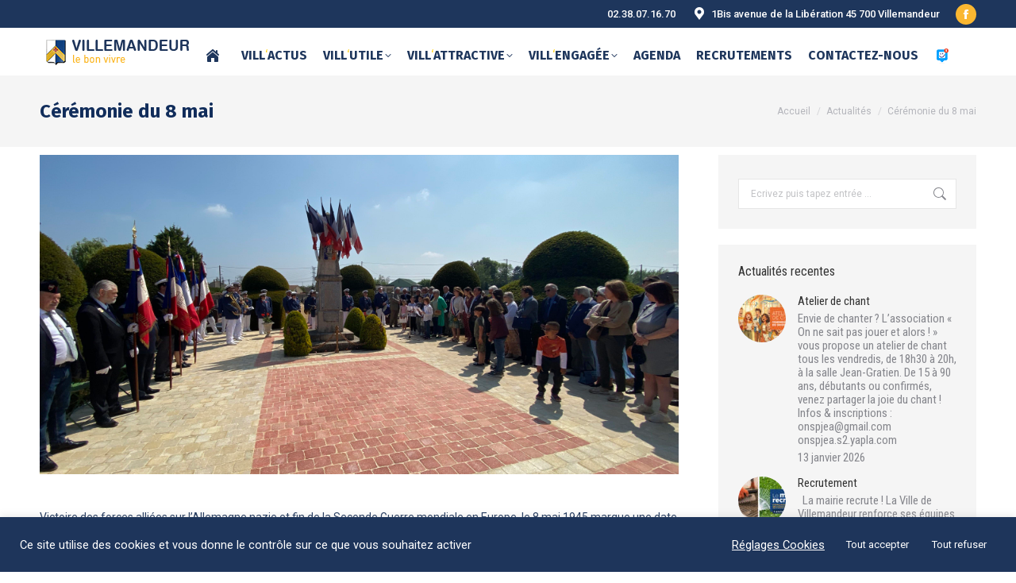

--- FILE ---
content_type: text/html; charset=UTF-8
request_url: https://villemandeur.fr/ceremonie-du-8-mai/
body_size: 33217
content:
<!DOCTYPE html>
<!--[if !(IE 6) | !(IE 7) | !(IE 8)  ]><!-->
<html lang="fr-FR" class="no-js">
<!--<![endif]-->
<head>
	<meta charset="UTF-8" />
				<meta name="viewport" content="width=device-width, initial-scale=1, maximum-scale=1, user-scalable=0"/>
			<meta name="theme-color" content="#fab731"/>	<link rel="profile" href="https://gmpg.org/xfn/11" />
	<meta name='robots' content='index, follow, max-image-preview:large, max-snippet:-1, max-video-preview:-1' />

	<!-- This site is optimized with the Yoast SEO plugin v26.7 - https://yoast.com/wordpress/plugins/seo/ -->
	<title>Cérémonie du 8 mai - MAIRIE VILLEMANDEUR - Site officiel de la commune</title>
	<meta name="description" content="Ciné convivialité Shrek, sculptures sur ballons et concert !plus d&#039;information sur www.villemandeur.fr %" />
	<link rel="canonical" href="https://villemandeur.fr/ceremonie-du-8-mai/" />
	<meta property="og:locale" content="fr_FR" />
	<meta property="og:type" content="article" />
	<meta property="og:title" content="Cérémonie du 8 mai - MAIRIE VILLEMANDEUR - Site officiel de la commune" />
	<meta property="og:description" content="Ciné convivialité Shrek, sculptures sur ballons et concert !plus d&#039;information sur www.villemandeur.fr %" />
	<meta property="og:url" content="https://villemandeur.fr/ceremonie-du-8-mai/" />
	<meta property="og:site_name" content="MAIRIE VILLEMANDEUR - Site officiel de la commune" />
	<meta property="article:published_time" content="2022-05-09T06:54:13+00:00" />
	<meta property="article:modified_time" content="2022-05-09T10:31:23+00:00" />
	<meta property="og:image" content="https://villemandeur.fr/wp-content/uploads/2022/05/8-mai-pano-2.jpg" />
	<meta property="og:image:width" content="4032" />
	<meta property="og:image:height" content="3024" />
	<meta property="og:image:type" content="image/jpeg" />
	<meta name="author" content="Fanny Gannat" />
	<meta name="twitter:card" content="summary_large_image" />
	<meta name="twitter:label1" content="Écrit par" />
	<meta name="twitter:data1" content="Fanny Gannat" />
	<meta name="twitter:label2" content="Durée de lecture estimée" />
	<meta name="twitter:data2" content="1 minute" />
	<script type="application/ld+json" class="yoast-schema-graph">{"@context":"https://schema.org","@graph":[{"@type":"Article","@id":"https://villemandeur.fr/ceremonie-du-8-mai/#article","isPartOf":{"@id":"https://villemandeur.fr/ceremonie-du-8-mai/"},"author":{"name":"Fanny Gannat","@id":"https://villemandeur.fr/#/schema/person/058e71fe183936c82895c1e4e9906e40"},"headline":"Cérémonie du 8 mai","datePublished":"2022-05-09T06:54:13+00:00","dateModified":"2022-05-09T10:31:23+00:00","mainEntityOfPage":{"@id":"https://villemandeur.fr/ceremonie-du-8-mai/"},"wordCount":161,"publisher":{"@id":"https://villemandeur.fr/#organization"},"image":{"@id":"https://villemandeur.fr/ceremonie-du-8-mai/#primaryimage"},"thumbnailUrl":"https://villemandeur.fr/wp-content/uploads/2022/05/8-mai-pano-2.jpg","articleSection":["Actualités","Municipalité"],"inLanguage":"fr-FR"},{"@type":"WebPage","@id":"https://villemandeur.fr/ceremonie-du-8-mai/","url":"https://villemandeur.fr/ceremonie-du-8-mai/","name":"Cérémonie du 8 mai - MAIRIE VILLEMANDEUR - Site officiel de la commune","isPartOf":{"@id":"https://villemandeur.fr/#website"},"primaryImageOfPage":{"@id":"https://villemandeur.fr/ceremonie-du-8-mai/#primaryimage"},"image":{"@id":"https://villemandeur.fr/ceremonie-du-8-mai/#primaryimage"},"thumbnailUrl":"https://villemandeur.fr/wp-content/uploads/2022/05/8-mai-pano-2.jpg","datePublished":"2022-05-09T06:54:13+00:00","dateModified":"2022-05-09T10:31:23+00:00","description":"Ciné convivialité Shrek, sculptures sur ballons et concert !plus d'information sur www.villemandeur.fr %","breadcrumb":{"@id":"https://villemandeur.fr/ceremonie-du-8-mai/#breadcrumb"},"inLanguage":"fr-FR","potentialAction":[{"@type":"ReadAction","target":["https://villemandeur.fr/ceremonie-du-8-mai/"]}]},{"@type":"ImageObject","inLanguage":"fr-FR","@id":"https://villemandeur.fr/ceremonie-du-8-mai/#primaryimage","url":"https://villemandeur.fr/wp-content/uploads/2022/05/8-mai-pano-2.jpg","contentUrl":"https://villemandeur.fr/wp-content/uploads/2022/05/8-mai-pano-2.jpg","width":4032,"height":3024},{"@type":"BreadcrumbList","@id":"https://villemandeur.fr/ceremonie-du-8-mai/#breadcrumb","itemListElement":[{"@type":"ListItem","position":1,"name":"Accueil","item":"https://villemandeur.fr/"},{"@type":"ListItem","position":2,"name":"Cérémonie du 8 mai"}]},{"@type":"WebSite","@id":"https://villemandeur.fr/#website","url":"https://villemandeur.fr/","name":"MAIRIE VILLEMANDEUR - Site officiel de la commune","description":"","publisher":{"@id":"https://villemandeur.fr/#organization"},"potentialAction":[{"@type":"SearchAction","target":{"@type":"EntryPoint","urlTemplate":"https://villemandeur.fr/?s={search_term_string}"},"query-input":{"@type":"PropertyValueSpecification","valueRequired":true,"valueName":"search_term_string"}}],"inLanguage":"fr-FR"},{"@type":"Organization","@id":"https://villemandeur.fr/#organization","name":"VILLEMANDEUR","url":"https://villemandeur.fr/","logo":{"@type":"ImageObject","inLanguage":"fr-FR","@id":"https://villemandeur.fr/#/schema/logo/image/","url":"https://villemandeur.fr/wp-content/uploads/2021/02/ecu.png","contentUrl":"https://villemandeur.fr/wp-content/uploads/2021/02/ecu.png","width":39,"height":50,"caption":"VILLEMANDEUR"},"image":{"@id":"https://villemandeur.fr/#/schema/logo/image/"}},{"@type":"Person","@id":"https://villemandeur.fr/#/schema/person/058e71fe183936c82895c1e4e9906e40","name":"Fanny Gannat","url":"https://villemandeur.fr/author/fanny-gannat/"}]}</script>
	<!-- / Yoast SEO plugin. -->


<link rel='dns-prefetch' href='//fonts.googleapis.com' />
<link rel="alternate" type="application/rss+xml" title="MAIRIE VILLEMANDEUR - Site officiel de la commune &raquo; Flux" href="https://villemandeur.fr/feed/" />
<link rel="alternate" type="application/rss+xml" title="MAIRIE VILLEMANDEUR - Site officiel de la commune &raquo; Flux des commentaires" href="https://villemandeur.fr/comments/feed/" />
<link rel="alternate" title="oEmbed (JSON)" type="application/json+oembed" href="https://villemandeur.fr/wp-json/oembed/1.0/embed?url=https%3A%2F%2Fvillemandeur.fr%2Fceremonie-du-8-mai%2F" />
<link rel="alternate" title="oEmbed (XML)" type="text/xml+oembed" href="https://villemandeur.fr/wp-json/oembed/1.0/embed?url=https%3A%2F%2Fvillemandeur.fr%2Fceremonie-du-8-mai%2F&#038;format=xml" />
<style id='wp-img-auto-sizes-contain-inline-css'>
img:is([sizes=auto i],[sizes^="auto," i]){contain-intrinsic-size:3000px 1500px}
/*# sourceURL=wp-img-auto-sizes-contain-inline-css */
</style>
<link rel='stylesheet' id='mec-select2-style-css' href='https://villemandeur.fr/wp-content/plugins/modern-events-calendar-lite/assets/packages/select2/select2.min.css?ver=7.29.0' media='all' />
<link rel='stylesheet' id='mec-font-icons-css' href='https://villemandeur.fr/wp-content/plugins/modern-events-calendar-lite/assets/css/iconfonts.css?ver=7.29.0' media='all' />
<link rel='stylesheet' id='mec-frontend-style-css' href='https://villemandeur.fr/wp-content/plugins/modern-events-calendar-lite/assets/css/frontend.min.css?ver=7.29.0' media='all' />
<link rel='stylesheet' id='mec-tooltip-style-css' href='https://villemandeur.fr/wp-content/plugins/modern-events-calendar-lite/assets/packages/tooltip/tooltip.css?ver=7.29.0' media='all' />
<link rel='stylesheet' id='mec-tooltip-shadow-style-css' href='https://villemandeur.fr/wp-content/plugins/modern-events-calendar-lite/assets/packages/tooltip/tooltipster-sideTip-shadow.min.css?ver=7.29.0' media='all' />
<link rel='stylesheet' id='featherlight-css' href='https://villemandeur.fr/wp-content/plugins/modern-events-calendar-lite/assets/packages/featherlight/featherlight.css?ver=7.29.0' media='all' />
<link rel='stylesheet' id='mec-lity-style-css' href='https://villemandeur.fr/wp-content/plugins/modern-events-calendar-lite/assets/packages/lity/lity.min.css?ver=7.29.0' media='all' />
<link rel='stylesheet' id='mec-general-calendar-style-css' href='https://villemandeur.fr/wp-content/plugins/modern-events-calendar-lite/assets/css/mec-general-calendar.css?ver=7.29.0' media='all' />
<style id='wp-emoji-styles-inline-css'>

	img.wp-smiley, img.emoji {
		display: inline !important;
		border: none !important;
		box-shadow: none !important;
		height: 1em !important;
		width: 1em !important;
		margin: 0 0.07em !important;
		vertical-align: -0.1em !important;
		background: none !important;
		padding: 0 !important;
	}
/*# sourceURL=wp-emoji-styles-inline-css */
</style>
<style id='classic-theme-styles-inline-css'>
/*! This file is auto-generated */
.wp-block-button__link{color:#fff;background-color:#32373c;border-radius:9999px;box-shadow:none;text-decoration:none;padding:calc(.667em + 2px) calc(1.333em + 2px);font-size:1.125em}.wp-block-file__button{background:#32373c;color:#fff;text-decoration:none}
/*# sourceURL=/wp-includes/css/classic-themes.min.css */
</style>
<link rel='stylesheet' id='wp-components-css' href='https://villemandeur.fr/wp-includes/css/dist/components/style.min.css?ver=6.9' media='all' />
<link rel='stylesheet' id='wp-preferences-css' href='https://villemandeur.fr/wp-includes/css/dist/preferences/style.min.css?ver=6.9' media='all' />
<link rel='stylesheet' id='wp-block-editor-css' href='https://villemandeur.fr/wp-includes/css/dist/block-editor/style.min.css?ver=6.9' media='all' />
<link rel='stylesheet' id='popup-maker-block-library-style-css' href='https://villemandeur.fr/wp-content/plugins/popup-maker/dist/packages/block-library-style.css?ver=dbea705cfafe089d65f1' media='all' />
<link rel='stylesheet' id='contact-form-7-css' href='https://villemandeur.fr/wp-content/plugins/contact-form-7/includes/css/styles.css?ver=6.1.4' media='all' />
<link rel='stylesheet' id='cookie-law-info-css' href='https://villemandeur.fr/wp-content/plugins/cookie-law-info/legacy/public/css/cookie-law-info-public.css?ver=3.3.9.1' media='all' />
<link rel='stylesheet' id='cookie-law-info-gdpr-css' href='https://villemandeur.fr/wp-content/plugins/cookie-law-info/legacy/public/css/cookie-law-info-gdpr.css?ver=3.3.9.1' media='all' />
<link rel='stylesheet' id='sr7css-css' href='//villemandeur.fr/wp-content/plugins/revslider/public/css/sr7.css?ver=6.7.40' media='all' />
<link rel='stylesheet' id='the7-font-css' href='https://villemandeur.fr/wp-content/themes/dt-the7/fonts/icomoon-the7-font/icomoon-the7-font.min.css?ver=14.0.2.1' media='all' />
<link rel='stylesheet' id='the7-awesome-fonts-css' href='https://villemandeur.fr/wp-content/themes/dt-the7/fonts/FontAwesome/css/all.min.css?ver=14.0.2.1' media='all' />
<link rel='stylesheet' id='the7-icomoon-icomoonfree-16x16-css' href='https://villemandeur.fr/wp-content/uploads/smile_fonts/icomoon-icomoonfree-16x16/icomoon-icomoonfree-16x16.css?ver=6.9' media='all' />
<link rel='stylesheet' id='the7-icomoon-numbers-32x32-css' href='https://villemandeur.fr/wp-content/uploads/smile_fonts/icomoon-numbers-32x32/icomoon-numbers-32x32.css?ver=6.9' media='all' />
<link rel='stylesheet' id='the7-Defaults-css' href='https://villemandeur.fr/wp-content/uploads/smile_fonts/Defaults/Defaults.css?ver=6.9' media='all' />
<link rel='stylesheet' id='js_composer_front-css' href='https://villemandeur.fr/wp-content/plugins/js_composer/assets/css/js_composer.min.css?ver=8.7.2' media='all' />
<link rel='stylesheet' id='js_composer_custom_css-css' href='//villemandeur.fr/wp-content/uploads/js_composer/custom.css?ver=8.7.2' media='all' />
<link rel='stylesheet' id='popup-maker-site-css' href='//villemandeur.fr/wp-content/uploads/1cdfe4b38057e3d1e93e1bf8b2c6829e.css?generated=1755234087&#038;ver=1.21.5' media='all' />
<link rel='stylesheet' id='dt-web-fonts-css' href='https://fonts.googleapis.com/css?family=Roboto:400,500,600,700,900,normal%7CRoboto+Condensed:400,600,700%7CFira+Sans:400,600,700%7CFira+Sans+Condensed:400,600,700%7CVarela+Round:400,600,700' media='all' />
<link rel='stylesheet' id='dt-main-css' href='https://villemandeur.fr/wp-content/themes/dt-the7/css/main.min.css?ver=14.0.2.1' media='all' />
<link rel='stylesheet' id='the7-custom-scrollbar-css' href='https://villemandeur.fr/wp-content/themes/dt-the7/lib/custom-scrollbar/custom-scrollbar.min.css?ver=14.0.2.1' media='all' />
<link rel='stylesheet' id='the7-wpbakery-css' href='https://villemandeur.fr/wp-content/themes/dt-the7/css/wpbakery.min.css?ver=14.0.2.1' media='all' />
<link rel='stylesheet' id='the7-css-vars-css' href='https://villemandeur.fr/wp-content/uploads/the7-css/css-vars.css?ver=08bdc0c5a6c6' media='all' />
<link rel='stylesheet' id='dt-custom-css' href='https://villemandeur.fr/wp-content/uploads/the7-css/custom.css?ver=08bdc0c5a6c6' media='all' />
<link rel='stylesheet' id='dt-media-css' href='https://villemandeur.fr/wp-content/uploads/the7-css/media.css?ver=08bdc0c5a6c6' media='all' />
<link rel='stylesheet' id='the7-mega-menu-css' href='https://villemandeur.fr/wp-content/uploads/the7-css/mega-menu.css?ver=08bdc0c5a6c6' media='all' />
<link rel='stylesheet' id='style-css' href='https://villemandeur.fr/wp-content/themes/dt-the7/style.css?ver=14.0.2.1' media='all' />
<script src="https://villemandeur.fr/wp-includes/js/jquery/jquery.min.js?ver=3.7.1" id="jquery-core-js"></script>
<script src="https://villemandeur.fr/wp-includes/js/jquery/jquery-migrate.min.js?ver=3.4.1" id="jquery-migrate-js"></script>
<script id="cookie-law-info-js-extra">
var Cli_Data = {"nn_cookie_ids":[],"cookielist":[],"non_necessary_cookies":[],"ccpaEnabled":"","ccpaRegionBased":"","ccpaBarEnabled":"","strictlyEnabled":["necessary","obligatoire"],"ccpaType":"gdpr","js_blocking":"1","custom_integration":"","triggerDomRefresh":"","secure_cookies":""};
var cli_cookiebar_settings = {"animate_speed_hide":"500","animate_speed_show":"500","background":"#1e355b","border":"#b1a6a6c2","border_on":"","button_1_button_colour":"#1e355b","button_1_button_hover":"#182a49","button_1_link_colour":"#fff","button_1_as_button":"1","button_1_new_win":"","button_2_button_colour":"#333","button_2_button_hover":"#292929","button_2_link_colour":"#ffffff","button_2_as_button":"","button_2_hidebar":"","button_3_button_colour":"#1e355b","button_3_button_hover":"#182a49","button_3_link_colour":"#ffffff","button_3_as_button":"1","button_3_new_win":"","button_4_button_colour":"#dedfe0","button_4_button_hover":"#b2b2b3","button_4_link_colour":"#ffffff","button_4_as_button":"","button_7_button_colour":"#1e355b","button_7_button_hover":"#182a49","button_7_link_colour":"#fff","button_7_as_button":"1","button_7_new_win":"","font_family":"inherit","header_fix":"","notify_animate_hide":"1","notify_animate_show":"1","notify_div_id":"#cookie-law-info-bar","notify_position_horizontal":"right","notify_position_vertical":"bottom","scroll_close":"","scroll_close_reload":"","accept_close_reload":"","reject_close_reload":"","showagain_tab":"","showagain_background":"#fff","showagain_border":"#000","showagain_div_id":"#cookie-law-info-again","showagain_x_position":"100px","text":"#ffffff","show_once_yn":"","show_once":"10000","logging_on":"","as_popup":"","popup_overlay":"1","bar_heading_text":"","cookie_bar_as":"banner","popup_showagain_position":"bottom-right","widget_position":"left"};
var log_object = {"ajax_url":"https://villemandeur.fr/wp-admin/admin-ajax.php"};
//# sourceURL=cookie-law-info-js-extra
</script>
<script src="https://villemandeur.fr/wp-content/plugins/cookie-law-info/legacy/public/js/cookie-law-info-public.js?ver=3.3.9.1" id="cookie-law-info-js"></script>
<script src="//villemandeur.fr/wp-content/plugins/revslider/public/js/libs/tptools.js?ver=6.7.40" id="tp-tools-js" async data-wp-strategy="async"></script>
<script src="//villemandeur.fr/wp-content/plugins/revslider/public/js/sr7.js?ver=6.7.40" id="sr7-js" async data-wp-strategy="async"></script>
<script id="dt-above-fold-js-extra">
var dtLocal = {"themeUrl":"https://villemandeur.fr/wp-content/themes/dt-the7","passText":"Pour voir ce contenu, entrer le mots de passe:","moreButtonText":{"loading":"Chargement ...","loadMore":"Charger la suite"},"postID":"7551","ajaxurl":"https://villemandeur.fr/wp-admin/admin-ajax.php","REST":{"baseUrl":"https://villemandeur.fr/wp-json/the7/v1","endpoints":{"sendMail":"/send-mail"}},"contactMessages":{"required":"One or more fields have an error. Please check and try again.","terms":"Veuillez accepter la politique de confidentialit\u00e9.","fillTheCaptchaError":"Veuillez remplir le captcha."},"captchaSiteKey":"","ajaxNonce":"486bd43c12","pageData":"","themeSettings":{"smoothScroll":"on","lazyLoading":false,"desktopHeader":{"height":10},"ToggleCaptionEnabled":"disabled","ToggleCaption":"Navigation","floatingHeader":{"showAfter":240,"showMenu":true,"height":70,"logo":{"showLogo":true,"html":"\u003Cimg class=\" preload-me\" src=\"https://villemandeur.fr/wp-content/uploads/2021/02/logo-villemandeur.png\" srcset=\"https://villemandeur.fr/wp-content/uploads/2021/02/logo-villemandeur.png 200w\" width=\"200\" height=\"38\"   sizes=\"200px\" alt=\"MAIRIE VILLEMANDEUR - Site officiel de la commune\" /\u003E","url":"https://villemandeur.fr/"}},"topLine":{"floatingTopLine":{"logo":{"showLogo":false,"html":""}}},"mobileHeader":{"firstSwitchPoint":1100,"secondSwitchPoint":778,"firstSwitchPointHeight":60,"secondSwitchPointHeight":60,"mobileToggleCaptionEnabled":"disabled","mobileToggleCaption":"Menu"},"stickyMobileHeaderFirstSwitch":{"logo":{"html":"\u003Cimg class=\" preload-me\" src=\"https://villemandeur.fr/wp-content/uploads/2021/02/logo-villemandeur.png\" srcset=\"https://villemandeur.fr/wp-content/uploads/2021/02/logo-villemandeur.png 200w, https://villemandeur.fr/wp-content/uploads/2021/02/logo-villemandeur.png 200w\" width=\"200\" height=\"38\"   sizes=\"200px\" alt=\"MAIRIE VILLEMANDEUR - Site officiel de la commune\" /\u003E"}},"stickyMobileHeaderSecondSwitch":{"logo":{"html":"\u003Cimg class=\" preload-me\" src=\"https://villemandeur.fr/wp-content/uploads/2021/02/logo-villemandeur.png\" srcset=\"https://villemandeur.fr/wp-content/uploads/2021/02/logo-villemandeur.png 200w, https://villemandeur.fr/wp-content/uploads/2021/02/logo-villemandeur.png 200w\" width=\"200\" height=\"38\"   sizes=\"200px\" alt=\"MAIRIE VILLEMANDEUR - Site officiel de la commune\" /\u003E"}},"sidebar":{"switchPoint":992},"boxedWidth":"1340px"},"VCMobileScreenWidth":"778"};
var dtShare = {"shareButtonText":{"facebook":"Partager sur Facebook","twitter":"Share on X","pinterest":"\u00c9pingler le","linkedin":"Partager sur Linkedin","whatsapp":"Partager sur Whatsapp"},"overlayOpacity":"85"};
//# sourceURL=dt-above-fold-js-extra
</script>
<script src="https://villemandeur.fr/wp-content/themes/dt-the7/js/above-the-fold.min.js?ver=14.0.2.1" id="dt-above-fold-js"></script>
<script></script><link rel="https://api.w.org/" href="https://villemandeur.fr/wp-json/" /><link rel="alternate" title="JSON" type="application/json" href="https://villemandeur.fr/wp-json/wp/v2/posts/7551" /><link rel="EditURI" type="application/rsd+xml" title="RSD" href="https://villemandeur.fr/xmlrpc.php?rsd" />
<meta name="generator" content="WordPress 6.9" />
<link rel='shortlink' href='https://villemandeur.fr/?p=7551' />
<!-- HFCM by 99 Robots - Snippet # 1: GOOGLEANALYTICS -->
<!-- Global site tag (gtag.js) - Google Analytics 2021-->
<script async src="https://www.googletagmanager.com/gtag/js?id=UA-198915645-1"></script>
<script>
  window.dataLayer = window.dataLayer || [];
  function gtag(){dataLayer.push(arguments);}
  gtag('js', new Date());

  gtag('config', 'UA-198915645-1');
</script>
<!-- /end HFCM by 99 Robots -->
<meta name="generator" content="Powered by WPBakery Page Builder - drag and drop page builder for WordPress."/>
<link rel="preconnect" href="https://fonts.googleapis.com">
<link rel="preconnect" href="https://fonts.gstatic.com/" crossorigin>
<meta name="generator" content="Powered by Slider Revolution 6.7.40 - responsive, Mobile-Friendly Slider Plugin for WordPress with comfortable drag and drop interface." />
<link rel="icon" href="https://villemandeur.fr/wp-content/uploads/2021/02/ecu-villemandeur.png" type="image/png" sizes="16x16"/><link rel="icon" href="https://villemandeur.fr/wp-content/uploads/2021/02/ecu-villemandeur.png" type="image/png" sizes="32x32"/><link rel="apple-touch-icon" href="https://villemandeur.fr/wp-content/uploads/2021/02/ecu-villemandeur.png"><link rel="apple-touch-icon" sizes="76x76" href="https://villemandeur.fr/wp-content/uploads/2021/02/ecu-villemandeur.png"><script>
	window._tpt			??= {};
	window.SR7			??= {};
	_tpt.R				??= {};
	_tpt.R.fonts		??= {};
	_tpt.R.fonts.customFonts??= {};
	SR7.devMode			=  false;
	SR7.F 				??= {};
	SR7.G				??= {};
	SR7.LIB				??= {};
	SR7.E				??= {};
	SR7.E.gAddons		??= {};
	SR7.E.php 			??= {};
	SR7.E.nonce			= 'c3b3dc5068';
	SR7.E.ajaxurl		= 'https://villemandeur.fr/wp-admin/admin-ajax.php';
	SR7.E.resturl		= 'https://villemandeur.fr/wp-json/';
	SR7.E.slug_path		= 'revslider/revslider.php';
	SR7.E.slug			= 'revslider';
	SR7.E.plugin_url	= 'https://villemandeur.fr/wp-content/plugins/revslider/';
	SR7.E.wp_plugin_url = 'https://villemandeur.fr/wp-content/plugins/';
	SR7.E.revision		= '6.7.40';
	SR7.E.fontBaseUrl	= '';
	SR7.G.breakPoints 	= [1240,1024,778,480];
	SR7.G.fSUVW 		= false;
	SR7.E.modules 		= ['module','page','slide','layer','draw','animate','srtools','canvas','defaults','carousel','navigation','media','modifiers','migration'];
	SR7.E.libs 			= ['WEBGL'];
	SR7.E.css 			= ['csslp','cssbtns','cssfilters','cssnav','cssmedia'];
	SR7.E.resources		= {};
	SR7.E.ytnc			= false;
	SR7.JSON			??= {};
/*! Slider Revolution 7.0 - Page Processor */
!function(){"use strict";window.SR7??={},window._tpt??={},SR7.version="Slider Revolution 6.7.16",_tpt.getMobileZoom=()=>_tpt.is_mobile?document.documentElement.clientWidth/window.innerWidth:1,_tpt.getWinDim=function(t){_tpt.screenHeightWithUrlBar??=window.innerHeight;let e=SR7.F?.modal?.visible&&SR7.M[SR7.F.module.getIdByAlias(SR7.F.modal.requested)];_tpt.scrollBar=window.innerWidth!==document.documentElement.clientWidth||e&&window.innerWidth!==e.c.module.clientWidth,_tpt.winW=_tpt.getMobileZoom()*window.innerWidth-(_tpt.scrollBar||"prepare"==t?_tpt.scrollBarW??_tpt.mesureScrollBar():0),_tpt.winH=_tpt.getMobileZoom()*window.innerHeight,_tpt.winWAll=document.documentElement.clientWidth},_tpt.getResponsiveLevel=function(t,e){return SR7.G.fSUVW?_tpt.closestGE(t,window.innerWidth):_tpt.closestGE(t,_tpt.winWAll)},_tpt.mesureScrollBar=function(){let t=document.createElement("div");return t.className="RSscrollbar-measure",t.style.width="100px",t.style.height="100px",t.style.overflow="scroll",t.style.position="absolute",t.style.top="-9999px",document.body.appendChild(t),_tpt.scrollBarW=t.offsetWidth-t.clientWidth,document.body.removeChild(t),_tpt.scrollBarW},_tpt.loadCSS=async function(t,e,s){return s?_tpt.R.fonts.required[e].status=1:(_tpt.R[e]??={},_tpt.R[e].status=1),new Promise(((i,n)=>{if(_tpt.isStylesheetLoaded(t))s?_tpt.R.fonts.required[e].status=2:_tpt.R[e].status=2,i();else{const o=document.createElement("link");o.rel="stylesheet";let l="text",r="css";o["type"]=l+"/"+r,o.href=t,o.onload=()=>{s?_tpt.R.fonts.required[e].status=2:_tpt.R[e].status=2,i()},o.onerror=()=>{s?_tpt.R.fonts.required[e].status=3:_tpt.R[e].status=3,n(new Error(`Failed to load CSS: ${t}`))},document.head.appendChild(o)}}))},_tpt.addContainer=function(t){const{tag:e="div",id:s,class:i,datas:n,textContent:o,iHTML:l}=t,r=document.createElement(e);if(s&&""!==s&&(r.id=s),i&&""!==i&&(r.className=i),n)for(const[t,e]of Object.entries(n))"style"==t?r.style.cssText=e:r.setAttribute(`data-${t}`,e);return o&&(r.textContent=o),l&&(r.innerHTML=l),r},_tpt.collector=function(){return{fragment:new DocumentFragment,add(t){var e=_tpt.addContainer(t);return this.fragment.appendChild(e),e},append(t){t.appendChild(this.fragment)}}},_tpt.isStylesheetLoaded=function(t){let e=t.split("?")[0];return Array.from(document.querySelectorAll('link[rel="stylesheet"], link[rel="preload"]')).some((t=>t.href.split("?")[0]===e))},_tpt.preloader={requests:new Map,preloaderTemplates:new Map,show:function(t,e){if(!e||!t)return;const{type:s,color:i}=e;if(s<0||"off"==s)return;const n=`preloader_${s}`;let o=this.preloaderTemplates.get(n);o||(o=this.build(s,i),this.preloaderTemplates.set(n,o)),this.requests.has(t)||this.requests.set(t,{count:0});const l=this.requests.get(t);clearTimeout(l.timer),l.count++,1===l.count&&(l.timer=setTimeout((()=>{l.preloaderClone=o.cloneNode(!0),l.anim&&l.anim.kill(),void 0!==_tpt.gsap?l.anim=_tpt.gsap.fromTo(l.preloaderClone,1,{opacity:0},{opacity:1}):l.preloaderClone.classList.add("sr7-fade-in"),t.appendChild(l.preloaderClone)}),150))},hide:function(t){if(!this.requests.has(t))return;const e=this.requests.get(t);e.count--,e.count<0&&(e.count=0),e.anim&&e.anim.kill(),0===e.count&&(clearTimeout(e.timer),e.preloaderClone&&(e.preloaderClone.classList.remove("sr7-fade-in"),e.anim=_tpt.gsap.to(e.preloaderClone,.3,{opacity:0,onComplete:function(){e.preloaderClone.remove()}})))},state:function(t){if(!this.requests.has(t))return!1;return this.requests.get(t).count>0},build:(t,e="#ffffff",s="")=>{if(t<0||"off"===t)return null;const i=parseInt(t);if(t="prlt"+i,isNaN(i))return null;if(_tpt.loadCSS(SR7.E.plugin_url+"public/css/preloaders/t"+i+".css","preloader_"+t),isNaN(i)||i<6){const n=`background-color:${e}`,o=1===i||2==i?n:"",l=3===i||4==i?n:"",r=_tpt.collector();["dot1","dot2","bounce1","bounce2","bounce3"].forEach((t=>r.add({tag:"div",class:t,datas:{style:l}})));const d=_tpt.addContainer({tag:"sr7-prl",class:`${t} ${s}`,datas:{style:o}});return r.append(d),d}{let n={};if(7===i){let t;e.startsWith("#")?(t=e.replace("#",""),t=`rgba(${parseInt(t.substring(0,2),16)}, ${parseInt(t.substring(2,4),16)}, ${parseInt(t.substring(4,6),16)}, `):e.startsWith("rgb")&&(t=e.slice(e.indexOf("(")+1,e.lastIndexOf(")")).split(",").map((t=>t.trim())),t=`rgba(${t[0]}, ${t[1]}, ${t[2]}, `),t&&(n.style=`border-top-color: ${t}0.65); border-bottom-color: ${t}0.15); border-left-color: ${t}0.65); border-right-color: ${t}0.15)`)}else 12===i&&(n.style=`background:${e}`);const o=[10,0,4,2,5,9,0,4,4,2][i-6],l=_tpt.collector(),r=l.add({tag:"div",class:"sr7-prl-inner",datas:n});Array.from({length:o}).forEach((()=>r.appendChild(l.add({tag:"span",datas:{style:`background:${e}`}}))));const d=_tpt.addContainer({tag:"sr7-prl",class:`${t} ${s}`});return l.append(d),d}}},SR7.preLoader={show:(t,e)=>{"off"!==(SR7.M[t]?.settings?.pLoader?.type??"off")&&_tpt.preloader.show(e||SR7.M[t].c.module,SR7.M[t]?.settings?.pLoader??{color:"#fff",type:10})},hide:(t,e)=>{"off"!==(SR7.M[t]?.settings?.pLoader?.type??"off")&&_tpt.preloader.hide(e||SR7.M[t].c.module)},state:(t,e)=>_tpt.preloader.state(e||SR7.M[t].c.module)},_tpt.prepareModuleHeight=function(t){window.SR7.M??={},window.SR7.M[t.id]??={},"ignore"==t.googleFont&&(SR7.E.ignoreGoogleFont=!0);let e=window.SR7.M[t.id];if(null==_tpt.scrollBarW&&_tpt.mesureScrollBar(),e.c??={},e.states??={},e.settings??={},e.settings.size??={},t.fixed&&(e.settings.fixed=!0),e.c.module=document.querySelector("sr7-module#"+t.id),e.c.adjuster=e.c.module.getElementsByTagName("sr7-adjuster")[0],e.c.content=e.c.module.getElementsByTagName("sr7-content")[0],"carousel"==t.type&&(e.c.carousel=e.c.content.getElementsByTagName("sr7-carousel")[0]),null==e.c.module||null==e.c.module)return;t.plType&&t.plColor&&(e.settings.pLoader={type:t.plType,color:t.plColor}),void 0===t.plType||"off"===t.plType||SR7.preLoader.state(t.id)&&SR7.preLoader.state(t.id,e.c.module)||SR7.preLoader.show(t.id,e.c.module),_tpt.winW||_tpt.getWinDim("prepare"),_tpt.getWinDim();let s=""+e.c.module.dataset?.modal;"modal"==s||"true"==s||"undefined"!==s&&"false"!==s||(e.settings.size.fullWidth=t.size.fullWidth,e.LEV??=_tpt.getResponsiveLevel(window.SR7.G.breakPoints,t.id),t.vpt=_tpt.fillArray(t.vpt,5),e.settings.vPort=t.vpt[e.LEV],void 0!==t.el&&"720"==t.el[4]&&t.gh[4]!==t.el[4]&&"960"==t.el[3]&&t.gh[3]!==t.el[3]&&"768"==t.el[2]&&t.gh[2]!==t.el[2]&&delete t.el,e.settings.size.height=null==t.el||null==t.el[e.LEV]||0==t.el[e.LEV]||"auto"==t.el[e.LEV]?_tpt.fillArray(t.gh,5,-1):_tpt.fillArray(t.el,5,-1),e.settings.size.width=_tpt.fillArray(t.gw,5,-1),e.settings.size.minHeight=_tpt.fillArray(t.mh??[0],5,-1),e.cacheSize={fullWidth:e.settings.size?.fullWidth,fullHeight:e.settings.size?.fullHeight},void 0!==t.off&&(t.off?.t&&(e.settings.size.m??={})&&(e.settings.size.m.t=t.off.t),t.off?.b&&(e.settings.size.m??={})&&(e.settings.size.m.b=t.off.b),t.off?.l&&(e.settings.size.p??={})&&(e.settings.size.p.l=t.off.l),t.off?.r&&(e.settings.size.p??={})&&(e.settings.size.p.r=t.off.r),e.offsetPrepared=!0),_tpt.updatePMHeight(t.id,t,!0))},_tpt.updatePMHeight=(t,e,s)=>{let i=SR7.M[t];var n=i.settings.size.fullWidth?_tpt.winW:i.c.module.parentNode.offsetWidth;n=0===n||isNaN(n)?_tpt.winW:n;let o=i.settings.size.width[i.LEV]||i.settings.size.width[i.LEV++]||i.settings.size.width[i.LEV--]||n,l=i.settings.size.height[i.LEV]||i.settings.size.height[i.LEV++]||i.settings.size.height[i.LEV--]||0,r=i.settings.size.minHeight[i.LEV]||i.settings.size.minHeight[i.LEV++]||i.settings.size.minHeight[i.LEV--]||0;if(l="auto"==l?0:l,l=parseInt(l),"carousel"!==e.type&&(n-=parseInt(e.onw??0)||0),i.MP=!i.settings.size.fullWidth&&n<o||_tpt.winW<o?Math.min(1,n/o):1,e.size.fullScreen||e.size.fullHeight){let t=parseInt(e.fho)||0,s=(""+e.fho).indexOf("%")>-1;e.newh=_tpt.winH-(s?_tpt.winH*t/100:t)}else e.newh=i.MP*Math.max(l,r);if(e.newh+=(parseInt(e.onh??0)||0)+(parseInt(e.carousel?.pt)||0)+(parseInt(e.carousel?.pb)||0),void 0!==e.slideduration&&(e.newh=Math.max(e.newh,parseInt(e.slideduration)/3)),e.shdw&&_tpt.buildShadow(e.id,e),i.c.adjuster.style.height=e.newh+"px",i.c.module.style.height=e.newh+"px",i.c.content.style.height=e.newh+"px",i.states.heightPrepared=!0,i.dims??={},i.dims.moduleRect=i.c.module.getBoundingClientRect(),i.c.content.style.left="-"+i.dims.moduleRect.left+"px",!i.settings.size.fullWidth)return s&&requestAnimationFrame((()=>{n!==i.c.module.parentNode.offsetWidth&&_tpt.updatePMHeight(e.id,e)})),void _tpt.bgStyle(e.id,e,window.innerWidth==_tpt.winW,!0);_tpt.bgStyle(e.id,e,window.innerWidth==_tpt.winW,!0),requestAnimationFrame((function(){s&&requestAnimationFrame((()=>{n!==i.c.module.parentNode.offsetWidth&&_tpt.updatePMHeight(e.id,e)}))})),i.earlyResizerFunction||(i.earlyResizerFunction=function(){requestAnimationFrame((function(){_tpt.getWinDim(),_tpt.moduleDefaults(e.id,e),_tpt.updateSlideBg(t,!0)}))},window.addEventListener("resize",i.earlyResizerFunction))},_tpt.buildShadow=function(t,e){let s=SR7.M[t];null==s.c.shadow&&(s.c.shadow=document.createElement("sr7-module-shadow"),s.c.shadow.classList.add("sr7-shdw-"+e.shdw),s.c.content.appendChild(s.c.shadow))},_tpt.bgStyle=async(t,e,s,i,n)=>{const o=SR7.M[t];if((e=e??o.settings).fixed&&!o.c.module.classList.contains("sr7-top-fixed")&&(o.c.module.classList.add("sr7-top-fixed"),o.c.module.style.position="fixed",o.c.module.style.width="100%",o.c.module.style.top="0px",o.c.module.style.left="0px",o.c.module.style.pointerEvents="none",o.c.module.style.zIndex=5e3,o.c.content.style.pointerEvents="none"),null==o.c.bgcanvas){let t=document.createElement("sr7-module-bg"),l=!1;if("string"==typeof e?.bg?.color&&e?.bg?.color.includes("{"))if(_tpt.gradient&&_tpt.gsap)e.bg.color=_tpt.gradient.convert(e.bg.color);else try{let t=JSON.parse(e.bg.color);(t?.orig||t?.string)&&(e.bg.color=JSON.parse(e.bg.color))}catch(t){return}let r="string"==typeof e?.bg?.color?e?.bg?.color||"transparent":e?.bg?.color?.string??e?.bg?.color?.orig??e?.bg?.color?.color??"transparent";if(t.style["background"+(String(r).includes("grad")?"":"Color")]=r,("transparent"!==r||n)&&(l=!0),o.offsetPrepared&&(t.style.visibility="hidden"),e?.bg?.image?.src&&(t.style.backgroundImage=`url(${e?.bg?.image.src})`,t.style.backgroundSize=""==(e.bg.image?.size??"")?"cover":e.bg.image.size,t.style.backgroundPosition=e.bg.image.position,t.style.backgroundRepeat=""==e.bg.image.repeat||null==e.bg.image.repeat?"no-repeat":e.bg.image.repeat,l=!0),!l)return;o.c.bgcanvas=t,e.size.fullWidth?t.style.width=_tpt.winW-(s&&_tpt.winH<document.body.offsetHeight?_tpt.scrollBarW:0)+"px":i&&(t.style.width=o.c.module.offsetWidth+"px"),e.sbt?.use?o.c.content.appendChild(o.c.bgcanvas):o.c.module.appendChild(o.c.bgcanvas)}o.c.bgcanvas.style.height=void 0!==e.newh?e.newh+"px":("carousel"==e.type?o.dims.module.h:o.dims.content.h)+"px",o.c.bgcanvas.style.left=!s&&e.sbt?.use||o.c.bgcanvas.closest("SR7-CONTENT")?"0px":"-"+(o?.dims?.moduleRect?.left??0)+"px"},_tpt.updateSlideBg=function(t,e){const s=SR7.M[t];let i=s.settings;s?.c?.bgcanvas&&(i.size.fullWidth?s.c.bgcanvas.style.width=_tpt.winW-(e&&_tpt.winH<document.body.offsetHeight?_tpt.scrollBarW:0)+"px":preparing&&(s.c.bgcanvas.style.width=s.c.module.offsetWidth+"px"))},_tpt.moduleDefaults=(t,e)=>{let s=SR7.M[t];null!=s&&null!=s.c&&null!=s.c.module&&(s.dims??={},s.dims.moduleRect=s.c.module.getBoundingClientRect(),s.c.content.style.left="-"+s.dims.moduleRect.left+"px",s.c.content.style.width=_tpt.winW-_tpt.scrollBarW+"px","carousel"==e.type&&(s.c.module.style.overflow="visible"),_tpt.bgStyle(t,e,window.innerWidth==_tpt.winW))},_tpt.getOffset=t=>{var e=t.getBoundingClientRect(),s=window.pageXOffset||document.documentElement.scrollLeft,i=window.pageYOffset||document.documentElement.scrollTop;return{top:e.top+i,left:e.left+s}},_tpt.fillArray=function(t,e){let s,i;t=Array.isArray(t)?t:[t];let n=Array(e),o=t.length;for(i=0;i<t.length;i++)n[i+(e-o)]=t[i],null==s&&"#"!==t[i]&&(s=t[i]);for(let t=0;t<e;t++)void 0!==n[t]&&"#"!=n[t]||(n[t]=s),s=n[t];return n},_tpt.closestGE=function(t,e){let s=Number.MAX_VALUE,i=-1;for(let n=0;n<t.length;n++)t[n]-1>=e&&t[n]-1-e<s&&(s=t[n]-1-e,i=n);return++i}}();</script>
		<style id="wp-custom-css">
			.vc_tta-color-white.vc_tta-style-classic .vc_tta-panel.vc_active .vc_tta-panel-title>a {
    color: #1e355b;
}
.vc_tta-color-white.vc_tta-style-classic .vc_tta-panel .vc_tta-panel-title>a {
    color: #1e355b;
}
.vc_tta-color-white.vc_tta-style-classic .vc_tta-panel .vc_tta-panel-title>a {
    font-size: 16px;
}
.vc_tta.vc_general .vc_tta-panel-title>a {
    background: 0 0;
    display: block;
    padding: 10px 20px;
    box-sizing: border-box;
    text-decoration: none;
    color: inherit;
    position: relative;
    transition: color .2s ease-in-out;
    border: none;
    box-shadow: none;
}

		</style>
		<noscript><style> .wpb_animate_when_almost_visible { opacity: 1; }</style></noscript><!-- Global site tag (gtag.js) - Google Analytics -->
<script async src="https://www.googletagmanager.com/gtag/js?id=UA-198915645-1"></script>
<script>
  window.dataLayer = window.dataLayer || [];
  function gtag(){dataLayer.push(arguments);}
  gtag('js', new Date());

  gtag('config', 'UA-198915645-1');
</script>


<style id='the7-custom-inline-css' type='text/css'>
a, strong {
    font-weight: 400;
}
b, strong {
    font-weight: 400;
}

a {
    text-decoration: none;
    color: #1599d7;
}

b{
    color: #1e365c;
}
b:hover {
    color: #ffb536;
}

rs-static-layers {
    position: absolute;
    z-index: 101;
    top: 0px;
    left: 0px;
    display: none;
    width: 100%;
    height: 100%;
    pointer-events: none;
    overflow: hidden;
}
</style>
<style>:root,::before,::after{--mec-heading-font-family: 'Varela Round';--mec-paragraph-font-family: 'Open Sans';--mec-color-skin: #1e355b;--mec-color-skin-rgba-1: rgba(30,53,91,.25);--mec-color-skin-rgba-2: rgba(30,53,91,.5);--mec-color-skin-rgba-3: rgba(30,53,91,.75);--mec-color-skin-rgba-4: rgba(30,53,91,.11);--mec-primary-border-radius: ;--mec-secondary-border-radius: ;--mec-container-normal-width: 1300px;--mec-container-large-width: 1400px;--mec-title-color: #1e355b;--mec-title-color-hover: #dd9933;--mec-content-color: #1e355b;--mec-fes-main-color: #40d9f1;--mec-fes-main-color-rgba-1: rgba(64, 217, 241, 0.12);--mec-fes-main-color-rgba-2: rgba(64, 217, 241, 0.23);--mec-fes-main-color-rgba-3: rgba(64, 217, 241, 0.03);--mec-fes-main-color-rgba-4: rgba(64, 217, 241, 0.3);--mec-fes-main-color-rgba-5: rgb(64 217 241 / 7%);--mec-fes-main-color-rgba-6: rgba(64, 217, 241, 0.2);</style><style>.mec-event-article .event-carousel-type2-head {
    padding: 5%;
    margin-right: -1px;
}
.event-carousel-type2-head .mec-event-carousel-content-type2 .mec-event-carousel-title {
    font-size: 16px;
    font-weight: 500;
    color: #1f365c;
    margin-top: 5px;
    letter-spacing: -1px;
}
.mec-single-event .mec-event-meta h6 {
    text-transform: uppercase;
    font-size: 11px;
    padding-bottom: 5px;
    display: inline;
    color: #1c1d21;
    padding-left: 0;
}
.mec-wrap.colorskin-custom .mec-calendar:not(.mec-event-calendar-classic) .mec-selected-day, .mec-wrap.colorskin-custom .mec-bg-color, .mec-single-event .mec-event-meta .mec-events-event-categories a, .mec-single-event .mec-event-meta dd {
    color: #ffb536;
    font-size: 12px;
    line-height: 22px;
}
.event-carousel-type2-head .mec-event-carousel-content-type2 .mec-event-carousel-title {
    font-size: 17px;
    font-weight: 500;
    color: #1c1d21;
    margin-top: 5px;
    letter-spacing: -1px;
}
.mec-wrap .flip-clock-divider .flip-clock-label {
    position: absolute;
    bottom: -1.7em;
    right: -90px;
    color: #101010;
    font-weight: 700;
    text-shadow: none;
    text-transform: uppercase;
}
.mec-events-meta-group-countdown .countdown-w span {
    padding: 40px 0 10px 0px;
}


.content .mec-event-grid-classic .mec-event-date, .mec-wrap.colorskin-custom .mec-event-description, .mec-event-list-standard .mec-date-details, .mec-event-list-standard .mec-time-details, .mec-event-list-standard .mec-venue-details, .lity-container, .mec-wrap, .mec-wrap div:not([class^="elementor-"]), .mec-event-content p, .mec-wrap p {
    font: normal 14px "Roboto", Helvetica, Arial, Verdana, sans-serif;
        font-weight: normal;
    text-transform: none;
}

.mec-single-event .mec-events-meta-group-countdown {
    color: #c9c9c9;
    text-align: center;
    margin-bottom: 30px;
    /* padding: 20px 30px; */
    background: #fff;
    border: 0px solid #e6e6e6; 
    /* box-shadow: 0 2px 0 0 rgb(0 0 0 / 2%); */
}
.mec-wrap .flip-clock-wrapper ul li a {
    display: block;
    height: 120%;
    /* -webkit-perspective: 200px; */
    -moz-perspective: 200px;
    perspective: 200px;
    margin: 0!important;
    overflow: visible!important;
    cursor: default!important;
}
.mec-wrap .mec-timeline-events-container a, .mec-wrap .mec-timeline-events-container div, .mec-wrap .mec-timeline-events-container h4, .mec-wrap .mec-timeline-events-container p, .mec-wrap .mec-timeline-events-container span {
    font-family: "Varela Round",BlinkMacSystemFont,"Segoe UI",Roboto,sans-serif!important;
}
.mec-event-carousel-type2 .event-carousel-type2-head .mec-event-carousel-content-type2 p {
    font-size: 16px;
    font-weight: 300;
    color: #1f365c;
}
.event-carousel-type2-head .mec-event-carousel-content-type2 .mec-event-date-info {
    font-size: 15px;
    color: #1f365c;
    font-weight: 600;
}
.mec-wrap h2 {
    font-size: 30px;
    color: #1f365c;
    margin-bottom: 10px;
}
.mec-event-list-classic .mec-event-article {
    padding: 1px 0;
    margin-bottom: 1px;
}
.mec-owl-theme .owl-nav [class*='owl-'] {
    color: #FFF;
    font-size: 14px;
    margin: 5px;
    padding: 4px 7px;
    background: #fff;
    display: inline-block;
    cursor: pointer;
    border-radius: 7px;
    border-color: #fff;
    border-width: 0px;
}
.mec-event-carousel-type2 .owl-next i, .mec-event-carousel-type2 .owl-prev i, .mec-event-carousel-type3 .owl-next i, .mec-event-carousel-type3 .owl-prev i, .mec-event-carousel-type4 .owl-next i, .mec-event-carousel-type4 .owl-prev i {
    font-size: 20px;
    font-weight: 900;
    color: #ffb530;
}</style><style id='global-styles-inline-css'>
:root{--wp--preset--aspect-ratio--square: 1;--wp--preset--aspect-ratio--4-3: 4/3;--wp--preset--aspect-ratio--3-4: 3/4;--wp--preset--aspect-ratio--3-2: 3/2;--wp--preset--aspect-ratio--2-3: 2/3;--wp--preset--aspect-ratio--16-9: 16/9;--wp--preset--aspect-ratio--9-16: 9/16;--wp--preset--color--black: #000000;--wp--preset--color--cyan-bluish-gray: #abb8c3;--wp--preset--color--white: #FFF;--wp--preset--color--pale-pink: #f78da7;--wp--preset--color--vivid-red: #cf2e2e;--wp--preset--color--luminous-vivid-orange: #ff6900;--wp--preset--color--luminous-vivid-amber: #fcb900;--wp--preset--color--light-green-cyan: #7bdcb5;--wp--preset--color--vivid-green-cyan: #00d084;--wp--preset--color--pale-cyan-blue: #8ed1fc;--wp--preset--color--vivid-cyan-blue: #0693e3;--wp--preset--color--vivid-purple: #9b51e0;--wp--preset--color--accent: #fab731;--wp--preset--color--dark-gray: #111;--wp--preset--color--light-gray: #767676;--wp--preset--gradient--vivid-cyan-blue-to-vivid-purple: linear-gradient(135deg,rgb(6,147,227) 0%,rgb(155,81,224) 100%);--wp--preset--gradient--light-green-cyan-to-vivid-green-cyan: linear-gradient(135deg,rgb(122,220,180) 0%,rgb(0,208,130) 100%);--wp--preset--gradient--luminous-vivid-amber-to-luminous-vivid-orange: linear-gradient(135deg,rgb(252,185,0) 0%,rgb(255,105,0) 100%);--wp--preset--gradient--luminous-vivid-orange-to-vivid-red: linear-gradient(135deg,rgb(255,105,0) 0%,rgb(207,46,46) 100%);--wp--preset--gradient--very-light-gray-to-cyan-bluish-gray: linear-gradient(135deg,rgb(238,238,238) 0%,rgb(169,184,195) 100%);--wp--preset--gradient--cool-to-warm-spectrum: linear-gradient(135deg,rgb(74,234,220) 0%,rgb(151,120,209) 20%,rgb(207,42,186) 40%,rgb(238,44,130) 60%,rgb(251,105,98) 80%,rgb(254,248,76) 100%);--wp--preset--gradient--blush-light-purple: linear-gradient(135deg,rgb(255,206,236) 0%,rgb(152,150,240) 100%);--wp--preset--gradient--blush-bordeaux: linear-gradient(135deg,rgb(254,205,165) 0%,rgb(254,45,45) 50%,rgb(107,0,62) 100%);--wp--preset--gradient--luminous-dusk: linear-gradient(135deg,rgb(255,203,112) 0%,rgb(199,81,192) 50%,rgb(65,88,208) 100%);--wp--preset--gradient--pale-ocean: linear-gradient(135deg,rgb(255,245,203) 0%,rgb(182,227,212) 50%,rgb(51,167,181) 100%);--wp--preset--gradient--electric-grass: linear-gradient(135deg,rgb(202,248,128) 0%,rgb(113,206,126) 100%);--wp--preset--gradient--midnight: linear-gradient(135deg,rgb(2,3,129) 0%,rgb(40,116,252) 100%);--wp--preset--font-size--small: 13px;--wp--preset--font-size--medium: 20px;--wp--preset--font-size--large: 36px;--wp--preset--font-size--x-large: 42px;--wp--preset--spacing--20: 0.44rem;--wp--preset--spacing--30: 0.67rem;--wp--preset--spacing--40: 1rem;--wp--preset--spacing--50: 1.5rem;--wp--preset--spacing--60: 2.25rem;--wp--preset--spacing--70: 3.38rem;--wp--preset--spacing--80: 5.06rem;--wp--preset--shadow--natural: 6px 6px 9px rgba(0, 0, 0, 0.2);--wp--preset--shadow--deep: 12px 12px 50px rgba(0, 0, 0, 0.4);--wp--preset--shadow--sharp: 6px 6px 0px rgba(0, 0, 0, 0.2);--wp--preset--shadow--outlined: 6px 6px 0px -3px rgb(255, 255, 255), 6px 6px rgb(0, 0, 0);--wp--preset--shadow--crisp: 6px 6px 0px rgb(0, 0, 0);}:where(.is-layout-flex){gap: 0.5em;}:where(.is-layout-grid){gap: 0.5em;}body .is-layout-flex{display: flex;}.is-layout-flex{flex-wrap: wrap;align-items: center;}.is-layout-flex > :is(*, div){margin: 0;}body .is-layout-grid{display: grid;}.is-layout-grid > :is(*, div){margin: 0;}:where(.wp-block-columns.is-layout-flex){gap: 2em;}:where(.wp-block-columns.is-layout-grid){gap: 2em;}:where(.wp-block-post-template.is-layout-flex){gap: 1.25em;}:where(.wp-block-post-template.is-layout-grid){gap: 1.25em;}.has-black-color{color: var(--wp--preset--color--black) !important;}.has-cyan-bluish-gray-color{color: var(--wp--preset--color--cyan-bluish-gray) !important;}.has-white-color{color: var(--wp--preset--color--white) !important;}.has-pale-pink-color{color: var(--wp--preset--color--pale-pink) !important;}.has-vivid-red-color{color: var(--wp--preset--color--vivid-red) !important;}.has-luminous-vivid-orange-color{color: var(--wp--preset--color--luminous-vivid-orange) !important;}.has-luminous-vivid-amber-color{color: var(--wp--preset--color--luminous-vivid-amber) !important;}.has-light-green-cyan-color{color: var(--wp--preset--color--light-green-cyan) !important;}.has-vivid-green-cyan-color{color: var(--wp--preset--color--vivid-green-cyan) !important;}.has-pale-cyan-blue-color{color: var(--wp--preset--color--pale-cyan-blue) !important;}.has-vivid-cyan-blue-color{color: var(--wp--preset--color--vivid-cyan-blue) !important;}.has-vivid-purple-color{color: var(--wp--preset--color--vivid-purple) !important;}.has-black-background-color{background-color: var(--wp--preset--color--black) !important;}.has-cyan-bluish-gray-background-color{background-color: var(--wp--preset--color--cyan-bluish-gray) !important;}.has-white-background-color{background-color: var(--wp--preset--color--white) !important;}.has-pale-pink-background-color{background-color: var(--wp--preset--color--pale-pink) !important;}.has-vivid-red-background-color{background-color: var(--wp--preset--color--vivid-red) !important;}.has-luminous-vivid-orange-background-color{background-color: var(--wp--preset--color--luminous-vivid-orange) !important;}.has-luminous-vivid-amber-background-color{background-color: var(--wp--preset--color--luminous-vivid-amber) !important;}.has-light-green-cyan-background-color{background-color: var(--wp--preset--color--light-green-cyan) !important;}.has-vivid-green-cyan-background-color{background-color: var(--wp--preset--color--vivid-green-cyan) !important;}.has-pale-cyan-blue-background-color{background-color: var(--wp--preset--color--pale-cyan-blue) !important;}.has-vivid-cyan-blue-background-color{background-color: var(--wp--preset--color--vivid-cyan-blue) !important;}.has-vivid-purple-background-color{background-color: var(--wp--preset--color--vivid-purple) !important;}.has-black-border-color{border-color: var(--wp--preset--color--black) !important;}.has-cyan-bluish-gray-border-color{border-color: var(--wp--preset--color--cyan-bluish-gray) !important;}.has-white-border-color{border-color: var(--wp--preset--color--white) !important;}.has-pale-pink-border-color{border-color: var(--wp--preset--color--pale-pink) !important;}.has-vivid-red-border-color{border-color: var(--wp--preset--color--vivid-red) !important;}.has-luminous-vivid-orange-border-color{border-color: var(--wp--preset--color--luminous-vivid-orange) !important;}.has-luminous-vivid-amber-border-color{border-color: var(--wp--preset--color--luminous-vivid-amber) !important;}.has-light-green-cyan-border-color{border-color: var(--wp--preset--color--light-green-cyan) !important;}.has-vivid-green-cyan-border-color{border-color: var(--wp--preset--color--vivid-green-cyan) !important;}.has-pale-cyan-blue-border-color{border-color: var(--wp--preset--color--pale-cyan-blue) !important;}.has-vivid-cyan-blue-border-color{border-color: var(--wp--preset--color--vivid-cyan-blue) !important;}.has-vivid-purple-border-color{border-color: var(--wp--preset--color--vivid-purple) !important;}.has-vivid-cyan-blue-to-vivid-purple-gradient-background{background: var(--wp--preset--gradient--vivid-cyan-blue-to-vivid-purple) !important;}.has-light-green-cyan-to-vivid-green-cyan-gradient-background{background: var(--wp--preset--gradient--light-green-cyan-to-vivid-green-cyan) !important;}.has-luminous-vivid-amber-to-luminous-vivid-orange-gradient-background{background: var(--wp--preset--gradient--luminous-vivid-amber-to-luminous-vivid-orange) !important;}.has-luminous-vivid-orange-to-vivid-red-gradient-background{background: var(--wp--preset--gradient--luminous-vivid-orange-to-vivid-red) !important;}.has-very-light-gray-to-cyan-bluish-gray-gradient-background{background: var(--wp--preset--gradient--very-light-gray-to-cyan-bluish-gray) !important;}.has-cool-to-warm-spectrum-gradient-background{background: var(--wp--preset--gradient--cool-to-warm-spectrum) !important;}.has-blush-light-purple-gradient-background{background: var(--wp--preset--gradient--blush-light-purple) !important;}.has-blush-bordeaux-gradient-background{background: var(--wp--preset--gradient--blush-bordeaux) !important;}.has-luminous-dusk-gradient-background{background: var(--wp--preset--gradient--luminous-dusk) !important;}.has-pale-ocean-gradient-background{background: var(--wp--preset--gradient--pale-ocean) !important;}.has-electric-grass-gradient-background{background: var(--wp--preset--gradient--electric-grass) !important;}.has-midnight-gradient-background{background: var(--wp--preset--gradient--midnight) !important;}.has-small-font-size{font-size: var(--wp--preset--font-size--small) !important;}.has-medium-font-size{font-size: var(--wp--preset--font-size--medium) !important;}.has-large-font-size{font-size: var(--wp--preset--font-size--large) !important;}.has-x-large-font-size{font-size: var(--wp--preset--font-size--x-large) !important;}
/*# sourceURL=global-styles-inline-css */
</style>
<link rel='stylesheet' id='cookie-law-info-table-css' href='https://villemandeur.fr/wp-content/plugins/cookie-law-info/legacy/public/css/cookie-law-info-table.css?ver=3.3.9.1' media='all' />
</head>
<body id="the7-body" class="wp-singular post-template-default single single-post postid-7551 single-format-standard wp-embed-responsive wp-theme-dt-the7 mec-theme-dt-the7 no-comments dt-responsive-on right-mobile-menu-close-icon ouside-menu-close-icon mobile-hamburger-close-bg-enable mobile-hamburger-close-bg-hover-enable  rotate-medium-mobile-menu-close-icon fade-medium-menu-close-icon srcset-enabled btn-flat custom-btn-color custom-btn-hover-color phantom-slide phantom-disable-decoration phantom-custom-logo-on sticky-mobile-header top-header first-switch-logo-left first-switch-menu-right second-switch-logo-left second-switch-menu-right right-mobile-menu no-avatars popup-message-style the7-ver-14.0.2.1 dt-fa-compatibility wpb-js-composer js-comp-ver-8.7.2 vc_responsive">
<!-- The7 14.0.2.1 -->

<div id="page" >
	<a class="skip-link screen-reader-text" href="#content">Aller au contenu</a>

<div class="masthead inline-header center widgets full-height surround small-mobile-menu-icon dt-parent-menu-clickable show-sub-menu-on-hover show-device-logo show-mobile-logo" >

	<div class="top-bar top-bar-line-hide">
	<div class="top-bar-bg" ></div>
	<div class="mini-widgets left-widgets"></div><div class="right-widgets mini-widgets"><span class="mini-contacts multipurpose_2 show-on-desktop near-logo-first-switch in-top-bar"><i class="fa-fw "></i>02.38.07.16.70</span><span class="mini-contacts address show-on-desktop in-top-bar-left in-top-bar"><i class="fa-fw the7-mw-icon-address-bold"></i>1Bis avenue de la Libération 45 700 Villemandeur</span><div class="soc-ico show-on-desktop in-top-bar-right in-menu-second-switch accent-bg disabled-border border-off hover-custom-bg hover-disabled-border  hover-border-off"><a title="Facebook page opens in new window" href="https://www.facebook.com/people/Mairie-de-Villemandeur/100078067855471/" target="_blank" class="facebook"><span class="soc-font-icon"></span><span class="screen-reader-text">Facebook page opens in new window</span></a></div></div></div>

	<header class="header-bar" role="banner">

		<div class="branding">
	<div id="site-title" class="assistive-text">MAIRIE VILLEMANDEUR &#8211; Site officiel de la commune</div>
	<div id="site-description" class="assistive-text"></div>
	<a class="" href="https://villemandeur.fr/"><img class=" preload-me" src="https://villemandeur.fr/wp-content/uploads/2021/02/logo-villemandeur.png" srcset="https://villemandeur.fr/wp-content/uploads/2021/02/logo-villemandeur.png 200w, https://villemandeur.fr/wp-content/uploads/2021/02/logo-villemandeur.png 200w" width="200" height="38"   sizes="200px" alt="MAIRIE VILLEMANDEUR - Site officiel de la commune" /><img class="mobile-logo preload-me" src="https://villemandeur.fr/wp-content/uploads/2021/02/logo-villemandeur.png" srcset="https://villemandeur.fr/wp-content/uploads/2021/02/logo-villemandeur.png 200w, https://villemandeur.fr/wp-content/uploads/2021/02/logo-villemandeur.png 200w" width="200" height="38"   sizes="200px" alt="MAIRIE VILLEMANDEUR - Site officiel de la commune" /></a></div>

		<ul id="primary-menu" class="main-nav underline-decoration upwards-line level-arrows-on"><li class="menu-item menu-item-type-post_type menu-item-object-page menu-item-home menu-item-privacy-policy menu-item-11805 first depth-0"><a href='https://villemandeur.fr/' class=' mega-menu-img mega-menu-img-left' data-level='1'><i class="fa-fw icomoon-the7-font-the7-home-022" style="margin: 0px 6px 0px 0px;" ></i><span class="menu-item-text"><span class="menu-text"><c></span></span></a></li> <li class="menu-item menu-item-type-post_type menu-item-object-page menu-item-11887 depth-0"><a href='https://villemandeur.fr/actualites/' data-level='1'><span class="menu-item-text"><span class="menu-text">Vill<strong><span style="color: #ffcc00;">&lsquo;</span></strong>Actus</span></span></a></li> <li class="menu-item menu-item-type-custom menu-item-object-custom menu-item-has-children menu-item-11809 has-children depth-0 dt-mega-menu mega-auto-width mega-column-4"><a href='#' data-level='1' aria-haspopup='true' aria-expanded='false'><span class="menu-item-text"><span class="menu-text">Vill<strong><span style="color: #ffcc00;">&lsquo;</span></strong>utile</span></span></a><div class="dt-mega-menu-wrap"><ul class="sub-nav level-arrows-on" role="group"><li class="menu-item menu-item-type-custom menu-item-object-custom menu-item-has-children menu-item-11837 first has-children depth-1 no-link dt-mega-parent wf-1-4"><a href='#' data-level='2' aria-haspopup='true' aria-expanded='false'><span class="menu-item-text"><span class="menu-text"><span style="color: #1e365c;">Enfance</span></span></a><ul class="sub-nav level-arrows-on" role="group"><li class="menu-item menu-item-type-post_type menu-item-object-page menu-item-11836 first depth-2"><a href='https://villemandeur.fr/restauration/' data-level='3'><span class="menu-item-text"><span class="menu-text">Restauration scolaire</span></span></a></li> <li class="menu-item menu-item-type-post_type menu-item-object-page menu-item-11934 depth-2"><a href='https://villemandeur.fr/halte-garderie/' data-level='3'><span class="menu-item-text"><span class="menu-text">Halte garderie</span></span></a></li> <li class="menu-item menu-item-type-post_type menu-item-object-page menu-item-11920 depth-2"><a href='https://villemandeur.fr/petite-enfance/' data-level='3'><span class="menu-item-text"><span class="menu-text">Relais petite enfance</span></span></a></li> <li class="menu-item menu-item-type-post_type menu-item-object-page menu-item-11983 depth-2"><a href='https://villemandeur.fr/ecoles/' data-level='3'><span class="menu-item-text"><span class="menu-text">Ecoles</span></span></a></li> <li class="menu-item menu-item-type-post_type menu-item-object-page menu-item-11921 depth-2"><a href='https://villemandeur.fr/scolarite-et-accueil-periscolaire/' data-level='3'><span class="menu-item-text"><span class="menu-text">Accueil périscolaire</span></span></a></li> <li class="menu-item menu-item-type-post_type menu-item-object-page menu-item-11927 depth-2"><a href='https://villemandeur.fr/inscriptions-scolaires/' data-level='3'><span class="menu-item-text"><span class="menu-text">Inscriptions scolaires</span></span></a></li> <li class="menu-item menu-item-type-post_type menu-item-object-page menu-item-11834 depth-2"><a href='https://villemandeur.fr/espace-famille/' data-level='3'><span class="menu-item-text"><span class="menu-text">Espace famille</span></span></a></li> </ul></li> <li class="menu-item menu-item-type-custom menu-item-object-custom menu-item-has-children menu-item-11840 has-children depth-1 no-link dt-mega-parent wf-1-4"><a href='#' data-level='2' aria-haspopup='true' aria-expanded='false'><span class="menu-item-text"><span class="menu-text"><span style="color: #1e365c;">Accompagnement social</span></span></a><ul class="sub-nav level-arrows-on" role="group"><li class="menu-item menu-item-type-post_type menu-item-object-page menu-item-11861 first depth-2"><a href='https://villemandeur.fr/centre-communal-daction-sociale/' data-level='3'><span class="menu-item-text"><span class="menu-text">Centre Communal d’Action Sociale (CCAS)</span></span></a></li> <li class="menu-item menu-item-type-post_type menu-item-object-page menu-item-11951 depth-2"><a href='https://villemandeur.fr/demande-de-logement/' data-level='3'><span class="menu-item-text"><span class="menu-text">Demande de logement</span></span></a></li> </ul></li> <li class="menu-item menu-item-type-custom menu-item-object-custom menu-item-has-children menu-item-11846 has-children depth-1 no-link dt-mega-parent wf-1-4"><a href='#' data-level='2' aria-haspopup='true' aria-expanded='false'><span class="menu-item-text"><span class="menu-text"><span style="color: #1e365c;">Aménagement urbain</span></span></a><ul class="sub-nav level-arrows-on" role="group"><li class="menu-item menu-item-type-post_type menu-item-object-page menu-item-13274 first depth-2"><a href='https://villemandeur.fr/securite-et-vivre-ensemble/' data-level='3'><span class="menu-item-text"><span class="menu-text">Sécurité et vivre ensemble</span></span></a></li> <li class="menu-item menu-item-type-post_type menu-item-object-page menu-item-11978 depth-2"><a href='https://villemandeur.fr/transport/' data-level='3'><span class="menu-item-text"><span class="menu-text">Transport</span></span></a></li> <li class="menu-item menu-item-type-post_type menu-item-object-page menu-item-11977 depth-2"><a href='https://villemandeur.fr/vos-projets-dhabitats/' data-level='3'><span class="menu-item-text"><span class="menu-text">Projets d’habitat</span></span></a></li> <li class="menu-item menu-item-type-post_type menu-item-object-page menu-item-14435 depth-2"><a href='https://villemandeur.fr/villemandeur/demande-dautorisations-durbanisme/' data-level='3'><span class="menu-item-text"><span class="menu-text">Demande d’autorisations d’urbanisme</span></span></a></li> <li class="menu-item menu-item-type-post_type menu-item-object-page menu-item-11858 depth-2"><a href='https://villemandeur.fr/plan-de-ville/' data-level='3'><span class="menu-item-text"><span class="menu-text">Plan de ville</span></span></a></li> <li class="menu-item menu-item-type-post_type menu-item-object-page menu-item-14882 depth-2"><a href='https://villemandeur.fr/taxe-damenagement/' data-level='3'><span class="menu-item-text"><span class="menu-text">Taxe d’aménagement</span></span></a></li> </ul></li> <li class="menu-item menu-item-type-custom menu-item-object-custom menu-item-has-children menu-item-11841 has-children depth-1 no-link dt-mega-parent wf-1-4"><a href='#' data-level='2' aria-haspopup='true' aria-expanded='false'><span class="menu-item-text"><span class="menu-text"><span style="color: #1e365c;">Autres</span></span></a><ul class="sub-nav level-arrows-on" role="group"><li class="menu-item menu-item-type-post_type menu-item-object-page menu-item-11856 first depth-2"><a href='https://villemandeur.fr/ordures-menageres-smirtom/' data-level='3'><span class="menu-item-text"><span class="menu-text">Gestion des ordures ménagères</span></span></a></li> <li class="menu-item menu-item-type-post_type menu-item-object-page menu-item-11854 depth-2"><a href='https://villemandeur.fr/location/' data-level='3'><span class="menu-item-text"><span class="menu-text">Location de salles</span></span></a></li> <li class="menu-item menu-item-type-post_type menu-item-object-page menu-item-14869 depth-2"><a href='https://villemandeur.fr/occupation-commerciale-du-domaine-public-et-marche-du-dimanche/' data-level='3'><span class="menu-item-text"><span class="menu-text">Occupation commerciale du domaine public et Marché du dimanche</span></span></a></li> <li class="menu-item menu-item-type-post_type menu-item-object-page menu-item-14876 depth-2"><a href='https://villemandeur.fr/demande-darretes/' data-level='3'><span class="menu-item-text"><span class="menu-text">Demande d’arrêté de circulation ou permission de voirie / permis de stationnement</span></span></a></li> <li class="menu-item menu-item-type-post_type menu-item-object-page menu-item-15286 depth-2"><a href='https://villemandeur.fr/demande-vente-au-deballage/' data-level='3'><span class="menu-item-text"><span class="menu-text">Demande vente au déballage</span></span></a></li> </ul></li> <li class="menu-item menu-item-type-custom menu-item-object-custom menu-item-has-children menu-item-12374 has-children depth-1 no-link dt-mega-parent wf-1-4"><a href='#' data-level='2' aria-haspopup='true' aria-expanded='false'><span class="menu-item-text"><span class="menu-text"><span style="color: #1e365c;">Équipements</span></span></a><ul class="sub-nav level-arrows-on" role="group"><li class="menu-item menu-item-type-post_type menu-item-object-page menu-item-11907 first depth-2"><a href='https://villemandeur.fr/equipements-municipaux/' data-level='3'><span class="menu-item-text"><span class="menu-text">Equipements municipaux</span></span></a></li> <li class="menu-item menu-item-type-post_type menu-item-object-page menu-item-11906 depth-2"><a href='https://villemandeur.fr/patrimoine/' data-level='3'><span class="menu-item-text"><span class="menu-text">Patrimoine</span></span></a></li> <li class="menu-item menu-item-type-post_type menu-item-object-page menu-item-11901 depth-2"><a href='https://villemandeur.fr/cimetiere/' data-level='3'><span class="menu-item-text"><span class="menu-text">Cimetière</span></span></a></li> </ul></li> <li class="menu-item menu-item-type-custom menu-item-object-custom menu-item-has-children menu-item-11838 has-children depth-1 no-link dt-mega-parent wf-1-4"><a href='#' data-level='2' aria-haspopup='true' aria-expanded='false'><span class="menu-item-text"><span class="menu-text"><span style="color: #1e365c;">Jeunesse</span></span></a><ul class="sub-nav level-arrows-on" role="group"><li class="menu-item menu-item-type-post_type menu-item-object-page menu-item-11916 first depth-2"><a href='https://villemandeur.fr/etablissements-scolaires/' data-level='3'><span class="menu-item-text"><span class="menu-text">Collège / Lycée</span></span></a></li> <li class="menu-item menu-item-type-post_type menu-item-object-page menu-item-11967 depth-2"><a href='https://villemandeur.fr/des-equipements-pour-la-jeunesse/' data-level='3'><span class="menu-item-text"><span class="menu-text">Des équipements pour la jeunesse</span></span></a></li> <li class="menu-item menu-item-type-post_type menu-item-object-page menu-item-11970 depth-2"><a href='https://villemandeur.fr/des-activites-variees/' data-level='3'><span class="menu-item-text"><span class="menu-text">Des activités variées</span></span></a></li> </ul></li> <li class="menu-item menu-item-type-custom menu-item-object-custom menu-item-has-children menu-item-11850 has-children depth-1 no-link dt-mega-parent wf-1-4"><a href='#' data-level='2' aria-haspopup='true' aria-expanded='false'><span class="menu-item-text"><span class="menu-text"><span style="color: #1e365c;">Prévention et sécurité</span></span></a><ul class="sub-nav level-arrows-on" role="group"><li class="menu-item menu-item-type-post_type menu-item-object-page menu-item-11944 first depth-2"><a href='https://villemandeur.fr/defibrillateur/' data-level='3'><span class="menu-item-text"><span class="menu-text">Défibrillateurs</span></span></a></li> <li class="menu-item menu-item-type-post_type menu-item-object-page menu-item-11915 depth-2"><a href='https://villemandeur.fr/les-risques-majeurs/' data-level='3'><span class="menu-item-text"><span class="menu-text">Risques Majeurs</span></span></a></li> <li class="menu-item menu-item-type-post_type menu-item-object-page menu-item-11972 depth-2"><a href='https://villemandeur.fr/contacts-utiles/' data-level='3'><span class="menu-item-text"><span class="menu-text">Contacts utiles</span></span></a></li> <li class="menu-item menu-item-type-post_type menu-item-object-page menu-item-14692 depth-2"><a href='https://villemandeur.fr/elagage/' data-level='3'><span class="menu-item-text"><span class="menu-text">Elagage à proximité des lignes électriques</span></span></a></li> </ul></li> </ul></div></li> <li class="menu-item menu-item-type-custom menu-item-object-custom menu-item-has-children menu-item-11859 has-children depth-0 dt-mega-menu mega-auto-width mega-column-4"><a href='#' data-level='1' aria-haspopup='true' aria-expanded='false'><span class="menu-item-text"><span class="menu-text">Vill<strong><span style="color: #ffcc00;">&lsquo;</span></strong>attractive</span></span></a><div class="dt-mega-menu-wrap"><ul class="sub-nav level-arrows-on" role="group"><li class="menu-item menu-item-type-custom menu-item-object-custom menu-item-has-children menu-item-11917 first has-children depth-1 no-link dt-mega-parent wf-1-4"><a href='#' data-level='2' aria-haspopup='true' aria-expanded='false'><span class="menu-item-text"><span class="menu-text"><span style="color: #1e365c;">Vie associative</span></span></a><ul class="sub-nav level-arrows-on" role="group"><li class="menu-item menu-item-type-post_type menu-item-object-page menu-item-11839 first depth-2"><a href='https://villemandeur.fr/vie-associative/' data-level='3'><span class="menu-item-text"><span class="menu-text">Annuaire des associations</span></span></a></li> <li class="menu-item menu-item-type-post_type menu-item-object-page menu-item-11971 depth-2"><a href='https://villemandeur.fr/infos-pratiques-formulaires/' data-level='3'><span class="menu-item-text"><span class="menu-text">Info pratiques et formulaires</span></span></a></li> </ul></li> <li class="menu-item menu-item-type-custom menu-item-object-custom menu-item-has-children menu-item-11864 has-children depth-1 no-link dt-mega-parent wf-1-4"><a href='#' data-level='2' aria-haspopup='true' aria-expanded='false'><span class="menu-item-text"><span class="menu-text"><span style="color: #1e365c;">Vie culturelle et animations</span></span></a><ul class="sub-nav level-arrows-on" role="group"><li class="menu-item menu-item-type-post_type menu-item-object-page menu-item-11958 first depth-2"><a href='https://villemandeur.fr/festival-omc/' data-level='3'><span class="menu-item-text"><span class="menu-text">Festival Ô Mon ChâtôôÔ</span></span></a></li> <li class="menu-item menu-item-type-post_type menu-item-object-page menu-item-11964 depth-2"><a href='https://villemandeur.fr/bibliotheque/' data-level='3'><span class="menu-item-text"><span class="menu-text">Bibliothèque</span></span></a></li> <li class="menu-item menu-item-type-post_type menu-item-object-page menu-item-11963 depth-2"><a href='https://villemandeur.fr/billetterie-du-theatre-du-tivoli/' data-level='3'><span class="menu-item-text"><span class="menu-text">Billetterie du théâtre du Tivoli</span></span></a></li> </ul></li> <li class="menu-item menu-item-type-post_type menu-item-object-page menu-item-11871 depth-1 no-link dt-mega-parent wf-1-4"><a href='https://villemandeur.fr/recrutements/' data-level='2'><span class="menu-item-text"><span class="menu-text">La ville recrute</span></span></a></li> </ul></div></li> <li class="menu-item menu-item-type-custom menu-item-object-custom menu-item-has-children menu-item-11872 has-children depth-0 dt-mega-menu mega-auto-width mega-column-3"><a href='#' data-level='1' aria-haspopup='true' aria-expanded='false'><span class="menu-item-text"><span class="menu-text">Vill<strong><span style="color: #ffcc00;">&lsquo;</span></strong>engagée</span></span></a><div class="dt-mega-menu-wrap"><ul class="sub-nav level-arrows-on" role="group"><li class="menu-item menu-item-type-custom menu-item-object-custom menu-item-has-children menu-item-11874 first has-children depth-1 no-link dt-mega-parent wf-1-3"><a href='#' data-level='2' aria-haspopup='true' aria-expanded='false'><span class="menu-item-text"><span class="menu-text"><span style="color: #1e365c;">Les élus</span></span></a><ul class="sub-nav level-arrows-on" role="group"><li class="menu-item menu-item-type-post_type menu-item-object-page menu-item-11873 first depth-2"><a href='https://villemandeur.fr/conseil-municipal/' data-level='3'><span class="menu-item-text"><span class="menu-text">Conseil municipal</span></span></a></li> <li class="menu-item menu-item-type-post_type menu-item-object-page menu-item-11875 depth-2"><a href='https://villemandeur.fr/commissions-municipales/' data-level='3'><span class="menu-item-text"><span class="menu-text">Commissions municipales</span></span></a></li> </ul></li> <li class="menu-item menu-item-type-custom menu-item-object-custom menu-item-has-children menu-item-11881 has-children depth-1 no-link dt-mega-parent wf-1-3"><a href='#' data-level='2' aria-haspopup='true' aria-expanded='false'><span class="menu-item-text"><span class="menu-text"><span style="color: #1e365c;">La ville</span></span></a><ul class="sub-nav level-arrows-on" role="group"><li class="menu-item menu-item-type-post_type menu-item-object-page menu-item-11876 first depth-2"><a href='https://villemandeur.fr/comptes-rendus-des-conseils-municipaux/' data-level='3'><span class="menu-item-text"><span class="menu-text">Comptes rendus &#038; actes admin.</span></span></a></li> <li class="menu-item menu-item-type-post_type menu-item-object-page menu-item-11880 depth-2"><a href='https://villemandeur.fr/budget/' data-level='3'><span class="menu-item-text"><span class="menu-text">Budget</span></span></a></li> <li class="menu-item menu-item-type-custom menu-item-object-custom menu-item-11877 depth-2"><a href='https://villemandeur.fr/expression-des-listes/' data-level='3'><span class="menu-item-text"><span class="menu-text">Expression des listes</span></span></a></li> <li class="menu-item menu-item-type-post_type menu-item-object-page menu-item-11882 depth-2"><a href='https://villemandeur.fr/bulletins-municipaux/' data-level='3'><span class="menu-item-text"><span class="menu-text">Vill&rsquo;info &#8211; Journal municipal</span></span></a></li> </ul></li> <li class="menu-item menu-item-type-post_type menu-item-object-page menu-item-11879 depth-1 no-link dt-mega-parent wf-1-3"><a href='https://villemandeur.fr/intercommunalite/' data-level='2'><span class="menu-item-text"><span class="menu-text">L&rsquo;Agglomération Montargoise</span></span></a></li> </ul></div></li> <li class="menu-item menu-item-type-post_type menu-item-object-page menu-item-11883 depth-0"><a href='https://villemandeur.fr/agenda/' data-level='1'><span class="menu-item-text"><span class="menu-text">Agenda</span></span></a></li> <li class="menu-item menu-item-type-post_type menu-item-object-page menu-item-11885 depth-0"><a href='https://villemandeur.fr/recrutements/' data-level='1'><span class="menu-item-text"><span class="menu-text">Recrutements</span></span></a></li> <li class="menu-item menu-item-type-post_type menu-item-object-page menu-item-12442 depth-0"><a href='https://villemandeur.fr/contact/' data-level='1'><span class="menu-item-text"><span class="menu-text">Contactez-nous</span></span></a></li> <li class="menu-item menu-item-type-custom menu-item-object-custom menu-item-11886 last depth-0"><a href='https://app.panneaupocket.com/' target='_blank' class=' mega-menu-img mega-menu-img-left' data-level='1'><img class="preload-me aspect" src="https://villemandeur.fr/wp-content/uploads/2023/01/pok2.png" srcset="https://villemandeur.fr/wp-content/uploads/2023/01/pok2.png 19w" sizes="(max-width: 19px) 100vw, 19px" alt="Menu icon" width="19" height="19"  style="--ratio: 19 / 19;border-radius: 0px;margin: 0px 6px 0px 0px;" /><span class="menu-item-text"><span class="menu-text"><c></span></span></a></li> </ul>
		
	</header>

</div>
<div role="navigation" aria-label="Main Menu" class="dt-mobile-header mobile-menu-show-divider">
	<div class="dt-close-mobile-menu-icon" aria-label="Close" role="button" tabindex="0"><div class="close-line-wrap"><span class="close-line"></span><span class="close-line"></span><span class="close-line"></span></div></div>	<ul id="mobile-menu" class="mobile-main-nav">
		<li class="menu-item menu-item-type-post_type menu-item-object-page menu-item-home menu-item-privacy-policy menu-item-11805 first depth-0"><a href='https://villemandeur.fr/' class=' mega-menu-img mega-menu-img-left' data-level='1'><i class="fa-fw icomoon-the7-font-the7-home-022" style="margin: 0px 6px 0px 0px;" ></i><span class="menu-item-text"><span class="menu-text"><c></span></span></a></li> <li class="menu-item menu-item-type-post_type menu-item-object-page menu-item-11887 depth-0"><a href='https://villemandeur.fr/actualites/' data-level='1'><span class="menu-item-text"><span class="menu-text">Vill<strong><span style="color: #ffcc00;">&lsquo;</span></strong>Actus</span></span></a></li> <li class="menu-item menu-item-type-custom menu-item-object-custom menu-item-has-children menu-item-11809 has-children depth-0 dt-mega-menu mega-auto-width mega-column-4"><a href='#' data-level='1' aria-haspopup='true' aria-expanded='false'><span class="menu-item-text"><span class="menu-text">Vill<strong><span style="color: #ffcc00;">&lsquo;</span></strong>utile</span></span></a><div class="dt-mega-menu-wrap"><ul class="sub-nav level-arrows-on" role="group"><li class="menu-item menu-item-type-custom menu-item-object-custom menu-item-has-children menu-item-11837 first has-children depth-1 no-link dt-mega-parent wf-1-4"><a href='#' data-level='2' aria-haspopup='true' aria-expanded='false'><span class="menu-item-text"><span class="menu-text"><span style="color: #1e365c;">Enfance</span></span></a><ul class="sub-nav level-arrows-on" role="group"><li class="menu-item menu-item-type-post_type menu-item-object-page menu-item-11836 first depth-2"><a href='https://villemandeur.fr/restauration/' data-level='3'><span class="menu-item-text"><span class="menu-text">Restauration scolaire</span></span></a></li> <li class="menu-item menu-item-type-post_type menu-item-object-page menu-item-11934 depth-2"><a href='https://villemandeur.fr/halte-garderie/' data-level='3'><span class="menu-item-text"><span class="menu-text">Halte garderie</span></span></a></li> <li class="menu-item menu-item-type-post_type menu-item-object-page menu-item-11920 depth-2"><a href='https://villemandeur.fr/petite-enfance/' data-level='3'><span class="menu-item-text"><span class="menu-text">Relais petite enfance</span></span></a></li> <li class="menu-item menu-item-type-post_type menu-item-object-page menu-item-11983 depth-2"><a href='https://villemandeur.fr/ecoles/' data-level='3'><span class="menu-item-text"><span class="menu-text">Ecoles</span></span></a></li> <li class="menu-item menu-item-type-post_type menu-item-object-page menu-item-11921 depth-2"><a href='https://villemandeur.fr/scolarite-et-accueil-periscolaire/' data-level='3'><span class="menu-item-text"><span class="menu-text">Accueil périscolaire</span></span></a></li> <li class="menu-item menu-item-type-post_type menu-item-object-page menu-item-11927 depth-2"><a href='https://villemandeur.fr/inscriptions-scolaires/' data-level='3'><span class="menu-item-text"><span class="menu-text">Inscriptions scolaires</span></span></a></li> <li class="menu-item menu-item-type-post_type menu-item-object-page menu-item-11834 depth-2"><a href='https://villemandeur.fr/espace-famille/' data-level='3'><span class="menu-item-text"><span class="menu-text">Espace famille</span></span></a></li> </ul></li> <li class="menu-item menu-item-type-custom menu-item-object-custom menu-item-has-children menu-item-11840 has-children depth-1 no-link dt-mega-parent wf-1-4"><a href='#' data-level='2' aria-haspopup='true' aria-expanded='false'><span class="menu-item-text"><span class="menu-text"><span style="color: #1e365c;">Accompagnement social</span></span></a><ul class="sub-nav level-arrows-on" role="group"><li class="menu-item menu-item-type-post_type menu-item-object-page menu-item-11861 first depth-2"><a href='https://villemandeur.fr/centre-communal-daction-sociale/' data-level='3'><span class="menu-item-text"><span class="menu-text">Centre Communal d’Action Sociale (CCAS)</span></span></a></li> <li class="menu-item menu-item-type-post_type menu-item-object-page menu-item-11951 depth-2"><a href='https://villemandeur.fr/demande-de-logement/' data-level='3'><span class="menu-item-text"><span class="menu-text">Demande de logement</span></span></a></li> </ul></li> <li class="menu-item menu-item-type-custom menu-item-object-custom menu-item-has-children menu-item-11846 has-children depth-1 no-link dt-mega-parent wf-1-4"><a href='#' data-level='2' aria-haspopup='true' aria-expanded='false'><span class="menu-item-text"><span class="menu-text"><span style="color: #1e365c;">Aménagement urbain</span></span></a><ul class="sub-nav level-arrows-on" role="group"><li class="menu-item menu-item-type-post_type menu-item-object-page menu-item-13274 first depth-2"><a href='https://villemandeur.fr/securite-et-vivre-ensemble/' data-level='3'><span class="menu-item-text"><span class="menu-text">Sécurité et vivre ensemble</span></span></a></li> <li class="menu-item menu-item-type-post_type menu-item-object-page menu-item-11978 depth-2"><a href='https://villemandeur.fr/transport/' data-level='3'><span class="menu-item-text"><span class="menu-text">Transport</span></span></a></li> <li class="menu-item menu-item-type-post_type menu-item-object-page menu-item-11977 depth-2"><a href='https://villemandeur.fr/vos-projets-dhabitats/' data-level='3'><span class="menu-item-text"><span class="menu-text">Projets d’habitat</span></span></a></li> <li class="menu-item menu-item-type-post_type menu-item-object-page menu-item-14435 depth-2"><a href='https://villemandeur.fr/villemandeur/demande-dautorisations-durbanisme/' data-level='3'><span class="menu-item-text"><span class="menu-text">Demande d’autorisations d’urbanisme</span></span></a></li> <li class="menu-item menu-item-type-post_type menu-item-object-page menu-item-11858 depth-2"><a href='https://villemandeur.fr/plan-de-ville/' data-level='3'><span class="menu-item-text"><span class="menu-text">Plan de ville</span></span></a></li> <li class="menu-item menu-item-type-post_type menu-item-object-page menu-item-14882 depth-2"><a href='https://villemandeur.fr/taxe-damenagement/' data-level='3'><span class="menu-item-text"><span class="menu-text">Taxe d’aménagement</span></span></a></li> </ul></li> <li class="menu-item menu-item-type-custom menu-item-object-custom menu-item-has-children menu-item-11841 has-children depth-1 no-link dt-mega-parent wf-1-4"><a href='#' data-level='2' aria-haspopup='true' aria-expanded='false'><span class="menu-item-text"><span class="menu-text"><span style="color: #1e365c;">Autres</span></span></a><ul class="sub-nav level-arrows-on" role="group"><li class="menu-item menu-item-type-post_type menu-item-object-page menu-item-11856 first depth-2"><a href='https://villemandeur.fr/ordures-menageres-smirtom/' data-level='3'><span class="menu-item-text"><span class="menu-text">Gestion des ordures ménagères</span></span></a></li> <li class="menu-item menu-item-type-post_type menu-item-object-page menu-item-11854 depth-2"><a href='https://villemandeur.fr/location/' data-level='3'><span class="menu-item-text"><span class="menu-text">Location de salles</span></span></a></li> <li class="menu-item menu-item-type-post_type menu-item-object-page menu-item-14869 depth-2"><a href='https://villemandeur.fr/occupation-commerciale-du-domaine-public-et-marche-du-dimanche/' data-level='3'><span class="menu-item-text"><span class="menu-text">Occupation commerciale du domaine public et Marché du dimanche</span></span></a></li> <li class="menu-item menu-item-type-post_type menu-item-object-page menu-item-14876 depth-2"><a href='https://villemandeur.fr/demande-darretes/' data-level='3'><span class="menu-item-text"><span class="menu-text">Demande d’arrêté de circulation ou permission de voirie / permis de stationnement</span></span></a></li> <li class="menu-item menu-item-type-post_type menu-item-object-page menu-item-15286 depth-2"><a href='https://villemandeur.fr/demande-vente-au-deballage/' data-level='3'><span class="menu-item-text"><span class="menu-text">Demande vente au déballage</span></span></a></li> </ul></li> <li class="menu-item menu-item-type-custom menu-item-object-custom menu-item-has-children menu-item-12374 has-children depth-1 no-link dt-mega-parent wf-1-4"><a href='#' data-level='2' aria-haspopup='true' aria-expanded='false'><span class="menu-item-text"><span class="menu-text"><span style="color: #1e365c;">Équipements</span></span></a><ul class="sub-nav level-arrows-on" role="group"><li class="menu-item menu-item-type-post_type menu-item-object-page menu-item-11907 first depth-2"><a href='https://villemandeur.fr/equipements-municipaux/' data-level='3'><span class="menu-item-text"><span class="menu-text">Equipements municipaux</span></span></a></li> <li class="menu-item menu-item-type-post_type menu-item-object-page menu-item-11906 depth-2"><a href='https://villemandeur.fr/patrimoine/' data-level='3'><span class="menu-item-text"><span class="menu-text">Patrimoine</span></span></a></li> <li class="menu-item menu-item-type-post_type menu-item-object-page menu-item-11901 depth-2"><a href='https://villemandeur.fr/cimetiere/' data-level='3'><span class="menu-item-text"><span class="menu-text">Cimetière</span></span></a></li> </ul></li> <li class="menu-item menu-item-type-custom menu-item-object-custom menu-item-has-children menu-item-11838 has-children depth-1 no-link dt-mega-parent wf-1-4"><a href='#' data-level='2' aria-haspopup='true' aria-expanded='false'><span class="menu-item-text"><span class="menu-text"><span style="color: #1e365c;">Jeunesse</span></span></a><ul class="sub-nav level-arrows-on" role="group"><li class="menu-item menu-item-type-post_type menu-item-object-page menu-item-11916 first depth-2"><a href='https://villemandeur.fr/etablissements-scolaires/' data-level='3'><span class="menu-item-text"><span class="menu-text">Collège / Lycée</span></span></a></li> <li class="menu-item menu-item-type-post_type menu-item-object-page menu-item-11967 depth-2"><a href='https://villemandeur.fr/des-equipements-pour-la-jeunesse/' data-level='3'><span class="menu-item-text"><span class="menu-text">Des équipements pour la jeunesse</span></span></a></li> <li class="menu-item menu-item-type-post_type menu-item-object-page menu-item-11970 depth-2"><a href='https://villemandeur.fr/des-activites-variees/' data-level='3'><span class="menu-item-text"><span class="menu-text">Des activités variées</span></span></a></li> </ul></li> <li class="menu-item menu-item-type-custom menu-item-object-custom menu-item-has-children menu-item-11850 has-children depth-1 no-link dt-mega-parent wf-1-4"><a href='#' data-level='2' aria-haspopup='true' aria-expanded='false'><span class="menu-item-text"><span class="menu-text"><span style="color: #1e365c;">Prévention et sécurité</span></span></a><ul class="sub-nav level-arrows-on" role="group"><li class="menu-item menu-item-type-post_type menu-item-object-page menu-item-11944 first depth-2"><a href='https://villemandeur.fr/defibrillateur/' data-level='3'><span class="menu-item-text"><span class="menu-text">Défibrillateurs</span></span></a></li> <li class="menu-item menu-item-type-post_type menu-item-object-page menu-item-11915 depth-2"><a href='https://villemandeur.fr/les-risques-majeurs/' data-level='3'><span class="menu-item-text"><span class="menu-text">Risques Majeurs</span></span></a></li> <li class="menu-item menu-item-type-post_type menu-item-object-page menu-item-11972 depth-2"><a href='https://villemandeur.fr/contacts-utiles/' data-level='3'><span class="menu-item-text"><span class="menu-text">Contacts utiles</span></span></a></li> <li class="menu-item menu-item-type-post_type menu-item-object-page menu-item-14692 depth-2"><a href='https://villemandeur.fr/elagage/' data-level='3'><span class="menu-item-text"><span class="menu-text">Elagage à proximité des lignes électriques</span></span></a></li> </ul></li> </ul></div></li> <li class="menu-item menu-item-type-custom menu-item-object-custom menu-item-has-children menu-item-11859 has-children depth-0 dt-mega-menu mega-auto-width mega-column-4"><a href='#' data-level='1' aria-haspopup='true' aria-expanded='false'><span class="menu-item-text"><span class="menu-text">Vill<strong><span style="color: #ffcc00;">&lsquo;</span></strong>attractive</span></span></a><div class="dt-mega-menu-wrap"><ul class="sub-nav level-arrows-on" role="group"><li class="menu-item menu-item-type-custom menu-item-object-custom menu-item-has-children menu-item-11917 first has-children depth-1 no-link dt-mega-parent wf-1-4"><a href='#' data-level='2' aria-haspopup='true' aria-expanded='false'><span class="menu-item-text"><span class="menu-text"><span style="color: #1e365c;">Vie associative</span></span></a><ul class="sub-nav level-arrows-on" role="group"><li class="menu-item menu-item-type-post_type menu-item-object-page menu-item-11839 first depth-2"><a href='https://villemandeur.fr/vie-associative/' data-level='3'><span class="menu-item-text"><span class="menu-text">Annuaire des associations</span></span></a></li> <li class="menu-item menu-item-type-post_type menu-item-object-page menu-item-11971 depth-2"><a href='https://villemandeur.fr/infos-pratiques-formulaires/' data-level='3'><span class="menu-item-text"><span class="menu-text">Info pratiques et formulaires</span></span></a></li> </ul></li> <li class="menu-item menu-item-type-custom menu-item-object-custom menu-item-has-children menu-item-11864 has-children depth-1 no-link dt-mega-parent wf-1-4"><a href='#' data-level='2' aria-haspopup='true' aria-expanded='false'><span class="menu-item-text"><span class="menu-text"><span style="color: #1e365c;">Vie culturelle et animations</span></span></a><ul class="sub-nav level-arrows-on" role="group"><li class="menu-item menu-item-type-post_type menu-item-object-page menu-item-11958 first depth-2"><a href='https://villemandeur.fr/festival-omc/' data-level='3'><span class="menu-item-text"><span class="menu-text">Festival Ô Mon ChâtôôÔ</span></span></a></li> <li class="menu-item menu-item-type-post_type menu-item-object-page menu-item-11964 depth-2"><a href='https://villemandeur.fr/bibliotheque/' data-level='3'><span class="menu-item-text"><span class="menu-text">Bibliothèque</span></span></a></li> <li class="menu-item menu-item-type-post_type menu-item-object-page menu-item-11963 depth-2"><a href='https://villemandeur.fr/billetterie-du-theatre-du-tivoli/' data-level='3'><span class="menu-item-text"><span class="menu-text">Billetterie du théâtre du Tivoli</span></span></a></li> </ul></li> <li class="menu-item menu-item-type-post_type menu-item-object-page menu-item-11871 depth-1 no-link dt-mega-parent wf-1-4"><a href='https://villemandeur.fr/recrutements/' data-level='2'><span class="menu-item-text"><span class="menu-text">La ville recrute</span></span></a></li> </ul></div></li> <li class="menu-item menu-item-type-custom menu-item-object-custom menu-item-has-children menu-item-11872 has-children depth-0 dt-mega-menu mega-auto-width mega-column-3"><a href='#' data-level='1' aria-haspopup='true' aria-expanded='false'><span class="menu-item-text"><span class="menu-text">Vill<strong><span style="color: #ffcc00;">&lsquo;</span></strong>engagée</span></span></a><div class="dt-mega-menu-wrap"><ul class="sub-nav level-arrows-on" role="group"><li class="menu-item menu-item-type-custom menu-item-object-custom menu-item-has-children menu-item-11874 first has-children depth-1 no-link dt-mega-parent wf-1-3"><a href='#' data-level='2' aria-haspopup='true' aria-expanded='false'><span class="menu-item-text"><span class="menu-text"><span style="color: #1e365c;">Les élus</span></span></a><ul class="sub-nav level-arrows-on" role="group"><li class="menu-item menu-item-type-post_type menu-item-object-page menu-item-11873 first depth-2"><a href='https://villemandeur.fr/conseil-municipal/' data-level='3'><span class="menu-item-text"><span class="menu-text">Conseil municipal</span></span></a></li> <li class="menu-item menu-item-type-post_type menu-item-object-page menu-item-11875 depth-2"><a href='https://villemandeur.fr/commissions-municipales/' data-level='3'><span class="menu-item-text"><span class="menu-text">Commissions municipales</span></span></a></li> </ul></li> <li class="menu-item menu-item-type-custom menu-item-object-custom menu-item-has-children menu-item-11881 has-children depth-1 no-link dt-mega-parent wf-1-3"><a href='#' data-level='2' aria-haspopup='true' aria-expanded='false'><span class="menu-item-text"><span class="menu-text"><span style="color: #1e365c;">La ville</span></span></a><ul class="sub-nav level-arrows-on" role="group"><li class="menu-item menu-item-type-post_type menu-item-object-page menu-item-11876 first depth-2"><a href='https://villemandeur.fr/comptes-rendus-des-conseils-municipaux/' data-level='3'><span class="menu-item-text"><span class="menu-text">Comptes rendus &#038; actes admin.</span></span></a></li> <li class="menu-item menu-item-type-post_type menu-item-object-page menu-item-11880 depth-2"><a href='https://villemandeur.fr/budget/' data-level='3'><span class="menu-item-text"><span class="menu-text">Budget</span></span></a></li> <li class="menu-item menu-item-type-custom menu-item-object-custom menu-item-11877 depth-2"><a href='https://villemandeur.fr/expression-des-listes/' data-level='3'><span class="menu-item-text"><span class="menu-text">Expression des listes</span></span></a></li> <li class="menu-item menu-item-type-post_type menu-item-object-page menu-item-11882 depth-2"><a href='https://villemandeur.fr/bulletins-municipaux/' data-level='3'><span class="menu-item-text"><span class="menu-text">Vill&rsquo;info &#8211; Journal municipal</span></span></a></li> </ul></li> <li class="menu-item menu-item-type-post_type menu-item-object-page menu-item-11879 depth-1 no-link dt-mega-parent wf-1-3"><a href='https://villemandeur.fr/intercommunalite/' data-level='2'><span class="menu-item-text"><span class="menu-text">L&rsquo;Agglomération Montargoise</span></span></a></li> </ul></div></li> <li class="menu-item menu-item-type-post_type menu-item-object-page menu-item-11883 depth-0"><a href='https://villemandeur.fr/agenda/' data-level='1'><span class="menu-item-text"><span class="menu-text">Agenda</span></span></a></li> <li class="menu-item menu-item-type-post_type menu-item-object-page menu-item-11885 depth-0"><a href='https://villemandeur.fr/recrutements/' data-level='1'><span class="menu-item-text"><span class="menu-text">Recrutements</span></span></a></li> <li class="menu-item menu-item-type-post_type menu-item-object-page menu-item-12442 depth-0"><a href='https://villemandeur.fr/contact/' data-level='1'><span class="menu-item-text"><span class="menu-text">Contactez-nous</span></span></a></li> <li class="menu-item menu-item-type-custom menu-item-object-custom menu-item-11886 last depth-0"><a href='https://app.panneaupocket.com/' target='_blank' class=' mega-menu-img mega-menu-img-left' data-level='1'><img class="preload-me aspect" src="https://villemandeur.fr/wp-content/uploads/2023/01/pok2.png" srcset="https://villemandeur.fr/wp-content/uploads/2023/01/pok2.png 19w" sizes="(max-width: 19px) 100vw, 19px" alt="Menu icon" width="19" height="19"  style="--ratio: 19 / 19;border-radius: 0px;margin: 0px 6px 0px 0px;" /><span class="menu-item-text"><span class="menu-text"><c></span></span></a></li> 	</ul>
	<div class='mobile-mini-widgets-in-menu'></div>
</div>


		<div class="page-title title-left solid-bg breadcrumbs-mobile-off page-title-responsive-enabled">
			<div class="wf-wrap">

				<div class="page-title-head hgroup"><h1 class="entry-title">Cérémonie du 8 mai</h1></div><div class="page-title-breadcrumbs"><div class="assistive-text">Vous êtes ici :</div><ol class="breadcrumbs text-small" itemscope itemtype="https://schema.org/BreadcrumbList"><li itemprop="itemListElement" itemscope itemtype="https://schema.org/ListItem"><a itemprop="item" href="https://villemandeur.fr/" title="Accueil"><span itemprop="name">Accueil</span></a><meta itemprop="position" content="1" /></li><li itemprop="itemListElement" itemscope itemtype="https://schema.org/ListItem"><a itemprop="item" href="https://villemandeur.fr/catégories/actualites/" title="Actualités"><span itemprop="name">Actualités</span></a><meta itemprop="position" content="2" /></li><li class="current" itemprop="itemListElement" itemscope itemtype="https://schema.org/ListItem"><span itemprop="name">Cérémonie du 8 mai</span><meta itemprop="position" content="3" /></li></ol></div>			</div>
		</div>

		

<div id="main" class="sidebar-right sidebar-divider-off">

	
	<div class="main-gradient"></div>
	<div class="wf-wrap">
	<div class="wf-container-main">

	

			<div id="content" class="content" role="main">

				
<article id="post-7551" class="single-postlike post-7551 post type-post status-publish format-standard has-post-thumbnail category-actualites category-municipalite category-3 category-2 description-off">

	<div class="post-thumbnail"><img class="preload-me aspect" src="https://villemandeur.fr/wp-content/uploads/2022/05/8-mai-pano-2-4032x2016.jpg" srcset="https://villemandeur.fr/wp-content/uploads/2022/05/8-mai-pano-2-4032x2016.jpg 4032w" style="--ratio: 4032 / 2016" sizes="(max-width: 4032px) 100vw, 4032px" width="4032" height="2016"  title="8 mai pano" alt="" /></div><div class="entry-content"><div class="wpb-content-wrapper"><div class="vc_row wpb_row vc_row-fluid"><div class="wpb_column vc_column_container vc_col-sm-12"><div class="vc_column-inner"><div class="wpb_wrapper">
	<div class="wpb_text_column wpb_content_element " >
		<div class="wpb_wrapper">
			<p>Victoire des forces alliées sur l&rsquo;Allemagne nazie et fin de la Seconde Guerre mondiale en Europe, le 8 mai 1945 marque une date importante.</p>
<p>&nbsp;</p>
<p>Cette année encore une cérémonie se tenait devant le monument aux morts, de nombreuses personnes sont venues rendre hommage à ces héros morts pour notre patrie.</p>
<p>&nbsp;</p>
<p>Des élèves de l&rsquo;école des Catalpas sont également venus lire des textes de condamnés, d&rsquo;engagés,&#8230; un moment d&rsquo;émotion pour se souvenir que la France a lutté pour sa « liberté ».</p>
<p>&nbsp;</p>

		</div>
	</div>
<div class="vc_empty_space"   style="height: 32px"><span class="vc_empty_space_inner"></span></div><style type="text/css" data-type="the7_shortcodes-inline-css">.gallery-carousel-shortcode.gallery-carousel-shortcode-id-686d12e7013d4b804e6adee33abff8ce.owl-carousel .owl-nav div {
  width: 36px;
  height: 36px;
  border-radius: 500px;
}
.dt-arrow-border-on.gallery-carousel-shortcode.gallery-carousel-shortcode-id-686d12e7013d4b804e6adee33abff8ce.owl-carousel .owl-nav div:not(:hover):before {
  border-width: 0px;
}
.dt-arrow-hover-border-on.gallery-carousel-shortcode.gallery-carousel-shortcode-id-686d12e7013d4b804e6adee33abff8ce.owl-carousel .owl-nav div:hover:after {
  border-width: 0px;
}
.gallery-carousel-shortcode.gallery-carousel-shortcode-id-686d12e7013d4b804e6adee33abff8ce.owl-carousel .owl-nav div.owl-prev {
  top: 50%;
  transform: translateY(calc(-50% + 0px));
  left: -43px;
}
@media all and (-ms-high-contrast: none) {
  .gallery-carousel-shortcode.gallery-carousel-shortcode-id-686d12e7013d4b804e6adee33abff8ce.owl-carousel .owl-nav div.owl-prev {
    transform: translateY(-50%);
    margin-top: 0px;
  }
}
.gallery-carousel-shortcode.gallery-carousel-shortcode-id-686d12e7013d4b804e6adee33abff8ce.owl-carousel .owl-nav div.owl-prev i {
  padding: 0px 0px 0px 0px;
}
.gallery-carousel-shortcode.gallery-carousel-shortcode-id-686d12e7013d4b804e6adee33abff8ce.owl-carousel .owl-nav div.owl-next {
  top: 50%;
  transform: translateY(calc(-50% + 0px));
  right: -43px;
}
@media all and (-ms-high-contrast: none) {
  .gallery-carousel-shortcode.gallery-carousel-shortcode-id-686d12e7013d4b804e6adee33abff8ce.owl-carousel .owl-nav div.owl-next {
    transform: translateY(-50%);
    margin-top: 0px;
  }
}
.gallery-carousel-shortcode.gallery-carousel-shortcode-id-686d12e7013d4b804e6adee33abff8ce.owl-carousel .owl-nav div.owl-next i {
  padding: 0px 0px 0px 0px;
}
.gallery-carousel-shortcode.gallery-carousel-shortcode-id-686d12e7013d4b804e6adee33abff8ce.owl-carousel .owl-nav i {
  font-size: 18px;
}
.gallery-carousel-shortcode.gallery-carousel-shortcode-id-686d12e7013d4b804e6adee33abff8ce.owl-carousel .owl-nav div:not(:hover) i,
.gallery-carousel-shortcode.gallery-carousel-shortcode-id-686d12e7013d4b804e6adee33abff8ce.owl-carousel .owl-nav div:not(:hover) i:before {
  color: #ffffff;
  background: none;
}
.gallery-carousel-shortcode.gallery-carousel-shortcode-id-686d12e7013d4b804e6adee33abff8ce.owl-carousel .owl-nav div:hover i,
.gallery-carousel-shortcode.gallery-carousel-shortcode-id-686d12e7013d4b804e6adee33abff8ce.owl-carousel .owl-nav div:hover i:before {
  color: rgba(255,255,255,0.75);
  background: none;
}
.gallery-carousel-shortcode.gallery-carousel-shortcode-id-686d12e7013d4b804e6adee33abff8ce .owl-dots {
  top: calc(100% + 20px);
  left: 50%;
  transform: translateX(calc(-50% + 0px));
}
@media all and (-ms-high-contrast: none) {
  .gallery-carousel-shortcode.gallery-carousel-shortcode-id-686d12e7013d4b804e6adee33abff8ce .owl-dots {
    transform: translateX(-50%);
    margin-left: 0px;
  }
}
.gallery-carousel-shortcode.gallery-carousel-shortcode-id-686d12e7013d4b804e6adee33abff8ce .owl-dot {
  width: 10px;
  height: 10px;
  margin: 0 8px;
}
@media screen and (max-width: 778px) {
  .gallery-carousel-shortcode.gallery-carousel-shortcode-id-686d12e7013d4b804e6adee33abff8ce.hide-arrows .owl-nav a {
    display: none;
  }
}
@media screen and (max-width: 778px) {
  .gallery-carousel-shortcode.gallery-carousel-shortcode-id-686d12e7013d4b804e6adee33abff8ce.reposition-arrows .owl-nav .owl-prev {
    top: 50%;
    transform: translateY(calc(-50% + 0px));
    left: 10px;
  }
  .gallery-carousel-shortcode.gallery-carousel-shortcode-id-686d12e7013d4b804e6adee33abff8ce.reposition-arrows .owl-nav .owl-next {
    top: 50%;
    transform: translateY(calc(-50% + 0px));
    right: 10px;
  }
}
@media screen and (max-width: 778px) and all and (-ms-high-contrast: none) {
  .gallery-carousel-shortcode.gallery-carousel-shortcode-id-686d12e7013d4b804e6adee33abff8ce.reposition-arrows .owl-nav .owl-prev {
    transform: translateY(-50%);
    margin-top: 0px;
  }
}
@media screen and (max-width: 778px) and all and (-ms-high-contrast: none) {
  .gallery-carousel-shortcode.gallery-carousel-shortcode-id-686d12e7013d4b804e6adee33abff8ce.reposition-arrows .owl-nav .owl-next {
    transform: translateY(-50%);
    margin-top: 0px;
  }
}
.gallery-carousel-shortcode.gallery-carousel-shortcode-id-686d12e7013d4b804e6adee33abff8ce figure,
.gallery-carousel-shortcode.gallery-carousel-shortcode-id-686d12e7013d4b804e6adee33abff8ce .rollover,
.gallery-carousel-shortcode.gallery-carousel-shortcode-id-686d12e7013d4b804e6adee33abff8ce img,
.gallery-carousel-shortcode.gallery-carousel-shortcode-id-686d12e7013d4b804e6adee33abff8ce .gallery-rollover {
  border-radius: 0px;
}
.gallery-carousel-shortcode.gallery-carousel-shortcode-id-686d12e7013d4b804e6adee33abff8ce.enable-bg-rollover .gallery-rollover {
  background: -webkit-linear-gradient();
  background: linear-gradient();
}
.gallery-carousel-shortcode.gallery-carousel-shortcode-id-686d12e7013d4b804e6adee33abff8ce.enable-img-shadow .owl-stage-outer {
  padding: 14px 0;
}
.gallery-carousel-shortcode.gallery-carousel-shortcode-id-686d12e7013d4b804e6adee33abff8ce.enable-bg-rollover.hover-scale figure .rollover:after {
  background: -webkit-linear-gradient();
  background: linear-gradient();
}
.gallery-carousel-shortcode.gallery-carousel-shortcode-id-686d12e7013d4b804e6adee33abff8ce.gallery-shortcode .gallery-zoom-ico {
  width: 44px;
  height: 44px;
  line-height: 44px;
  border-radius: 100px;
  margin: -22px 0 0 -22px;
  border-width: 0px;
}
.dt-icon-bg-on.gallery-carousel-shortcode.gallery-carousel-shortcode-id-686d12e7013d4b804e6adee33abff8ce.gallery-shortcode .gallery-zoom-ico {
  background: rgba(255,255,255,0.3);
  box-shadow: none;
}
.gallery-carousel-shortcode.gallery-carousel-shortcode-id-686d12e7013d4b804e6adee33abff8ce.gallery-shortcode .gallery-zoom-ico:before,
.gallery-carousel-shortcode.gallery-carousel-shortcode-id-686d12e7013d4b804e6adee33abff8ce.gallery-shortcode .gallery-zoom-ico span {
  font-size: 32px;
  line-height: 44px;
  color: #ffffff;
  background: none;
}</style><div class="owl-carousel gallery-carousel-shortcode gallery-shortcode  dt-gallery-container dt-owl-carousel-call gallery-carousel-shortcode-id-686d12e7013d4b804e6adee33abff8ce quick-scale-img enable-bg-rollover meta-info-off dt-arrow-border-on dt-arrow-hover-border-on bullets-small-dot-stroke reposition-arrows dt-icon-bg-off arrows-bg-on disable-arrows-hover-bg arrows-hover-bg-on  hover-fade " data-scroll-mode="1" data-col-num="6" data-wide-col-num="6" data-laptop-col="5" data-h-tablet-columns-num="4" data-v-tablet-columns-num="3" data-phone-columns-num="1" data-col-gap="10" data-stage-padding="0" data-speed="600" data-autoplay="false" data-autoplay_speed="6000" data-arrows="true" data-bullet="false" data-next-icon="icon-ar-017-r" data-prev-icon="icon-ar-017-l" data-img-shadow-size="12px" data-img-shadow-spread="3px"><div data-post-id="7554" data-date="2022-05-09T09:19:10+02:00" data-name="4bba2a0d-a83b-4b10-9cd5-b768b5677299"><figure class="post"><a href="https://villemandeur.fr/wp-content/uploads/2022/05/4bba2a0d-a83b-4b10-9cd5-b768b5677299.jpg" class="rollover dt-pswp-item" data-large_image_width="1024" data-large_image_height="768" data-dt-img-description="" title="4bba2a0d-a83b-4b10-9cd5-b768b5677299"><img loading="lazy" decoding="async" class="preload-me aspect" src="https://villemandeur.fr/wp-content/uploads/2022/05/4bba2a0d-a83b-4b10-9cd5-b768b5677299-768x768.jpg" srcset="https://villemandeur.fr/wp-content/uploads/2022/05/4bba2a0d-a83b-4b10-9cd5-b768b5677299-768x768.jpg 768w" style="--ratio: 768 / 768" sizes="auto, (max-width: 768px) 100vw, 768px" alt="" width="768" height="768"  /><span class="gallery-rollover"><span class="gallery-zoom-ico icomoon-the7-font-the7-zoom-06"><span></span></span></span></a></figure></div><div data-post-id="7555" data-date="2022-05-09T09:19:12+02:00" data-name="8 mai"><figure class="post"><a href="https://villemandeur.fr/wp-content/uploads/2022/05/8-mai.jpg" class="rollover dt-pswp-item" data-large_image_width="1024" data-large_image_height="768" data-dt-img-description="" title="8 mai"><img loading="lazy" decoding="async" class="preload-me aspect" src="https://villemandeur.fr/wp-content/uploads/2022/05/8-mai-768x768.jpg" srcset="https://villemandeur.fr/wp-content/uploads/2022/05/8-mai-768x768.jpg 768w" style="--ratio: 768 / 768" sizes="auto, (max-width: 768px) 100vw, 768px" alt="" width="768" height="768"  /><span class="gallery-rollover"><span class="gallery-zoom-ico icomoon-the7-font-the7-zoom-06"><span></span></span></span></a></figure></div><div data-post-id="7556" data-date="2022-05-09T09:21:27+02:00" data-name="278296541_315369610673397_492339710427216637_n"><figure class="post"><a href="https://villemandeur.fr/wp-content/uploads/2022/05/278296541_315369610673397_492339710427216637_n.jpg" class="rollover dt-pswp-item" data-large_image_width="275" data-large_image_height="206" data-dt-img-description="" title="278296541_315369610673397_492339710427216637_n"><img loading="lazy" decoding="async" class="preload-me aspect" src="https://villemandeur.fr/wp-content/uploads/2022/05/278296541_315369610673397_492339710427216637_n-206x206.jpg" srcset="https://villemandeur.fr/wp-content/uploads/2022/05/278296541_315369610673397_492339710427216637_n-206x206.jpg 206w" style="--ratio: 206 / 206" sizes="auto, (max-width: 206px) 100vw, 206px" alt="" width="206" height="206"  /><span class="gallery-rollover"><span class="gallery-zoom-ico icomoon-the7-font-the7-zoom-06"><span></span></span></span></a></figure></div><div data-post-id="7557" data-date="2022-05-09T09:21:29+02:00" data-name="279201953_546552180239947_8252091151330705734_n"><figure class="post"><a href="https://villemandeur.fr/wp-content/uploads/2022/05/279201953_546552180239947_8252091151330705734_n.jpg" class="rollover dt-pswp-item" data-large_image_width="275" data-large_image_height="206" data-dt-img-description="" title="279201953_546552180239947_8252091151330705734_n"><img loading="lazy" decoding="async" class="preload-me aspect" src="https://villemandeur.fr/wp-content/uploads/2022/05/279201953_546552180239947_8252091151330705734_n-206x206.jpg" srcset="https://villemandeur.fr/wp-content/uploads/2022/05/279201953_546552180239947_8252091151330705734_n-206x206.jpg 206w" style="--ratio: 206 / 206" sizes="auto, (max-width: 206px) 100vw, 206px" alt="" width="206" height="206"  /><span class="gallery-rollover"><span class="gallery-zoom-ico icomoon-the7-font-the7-zoom-06"><span></span></span></span></a></figure></div><div data-post-id="7558" data-date="2022-05-09T09:21:31+02:00" data-name="279389423_359252202903874_5744177897318004357_n"><figure class="post"><a href="https://villemandeur.fr/wp-content/uploads/2022/05/279389423_359252202903874_5744177897318004357_n.jpg" class="rollover dt-pswp-item" data-large_image_width="275" data-large_image_height="206" data-dt-img-description="" title="279389423_359252202903874_5744177897318004357_n"><img loading="lazy" decoding="async" class="preload-me aspect" src="https://villemandeur.fr/wp-content/uploads/2022/05/279389423_359252202903874_5744177897318004357_n-206x206.jpg" srcset="https://villemandeur.fr/wp-content/uploads/2022/05/279389423_359252202903874_5744177897318004357_n-206x206.jpg 206w" style="--ratio: 206 / 206" sizes="auto, (max-width: 206px) 100vw, 206px" alt="" width="206" height="206"  /><span class="gallery-rollover"><span class="gallery-zoom-ico icomoon-the7-font-the7-zoom-06"><span></span></span></span></a></figure></div><div data-post-id="7559" data-date="2022-05-09T09:21:32+02:00" data-name="279609218_418711503400284_1818301302033925324_n"><figure class="post"><a href="https://villemandeur.fr/wp-content/uploads/2022/05/279609218_418711503400284_1818301302033925324_n.jpg" class="rollover dt-pswp-item" data-large_image_width="275" data-large_image_height="206" data-dt-img-description="" title="279609218_418711503400284_1818301302033925324_n"><img loading="lazy" decoding="async" class="preload-me aspect" src="https://villemandeur.fr/wp-content/uploads/2022/05/279609218_418711503400284_1818301302033925324_n-206x206.jpg" srcset="https://villemandeur.fr/wp-content/uploads/2022/05/279609218_418711503400284_1818301302033925324_n-206x206.jpg 206w" style="--ratio: 206 / 206" sizes="auto, (max-width: 206px) 100vw, 206px" alt="" width="206" height="206"  /><span class="gallery-rollover"><span class="gallery-zoom-ico icomoon-the7-font-the7-zoom-06"><span></span></span></span></a></figure></div><div data-post-id="7560" data-date="2022-05-09T09:21:34+02:00" data-name="279847423_535758208101401_2759925343932066246_n"><figure class="post"><a href="https://villemandeur.fr/wp-content/uploads/2022/05/279847423_535758208101401_2759925343932066246_n.jpg" class="rollover dt-pswp-item" data-large_image_width="275" data-large_image_height="206" data-dt-img-description="" title="279847423_535758208101401_2759925343932066246_n"><img loading="lazy" decoding="async" class="preload-me aspect" src="https://villemandeur.fr/wp-content/uploads/2022/05/279847423_535758208101401_2759925343932066246_n-206x206.jpg" srcset="https://villemandeur.fr/wp-content/uploads/2022/05/279847423_535758208101401_2759925343932066246_n-206x206.jpg 206w" style="--ratio: 206 / 206" sizes="auto, (max-width: 206px) 100vw, 206px" alt="" width="206" height="206"  /><span class="gallery-rollover"><span class="gallery-zoom-ico icomoon-the7-font-the7-zoom-06"><span></span></span></span></a></figure></div></div></div></div></div></div>
</div></div><div class="post-meta wf-mobile-collapsed"><div class="entry-meta"><span class="category-link">Catégories :&nbsp;<a href="https://villemandeur.fr/catégories/actualites/" >Actualités</a>, <a href="https://villemandeur.fr/catégories/municipalite/" >Municipalité</a></span></div></div><div class="single-share-box">
	<div class="share-link-description"><span class="share-link-icon"><svg version="1.1" xmlns="http://www.w3.org/2000/svg" xmlns:xlink="http://www.w3.org/1999/xlink" x="0px" y="0px" viewBox="0 0 16 16" style="enable-background:new 0 0 16 16;" xml:space="preserve"><path d="M11,2.5C11,1.1,12.1,0,13.5,0S16,1.1,16,2.5C16,3.9,14.9,5,13.5,5c-0.7,0-1.4-0.3-1.9-0.9L4.9,7.2c0.2,0.5,0.2,1,0,1.5l6.7,3.1c0.9-1,2.5-1.2,3.5-0.3s1.2,2.5,0.3,3.5s-2.5,1.2-3.5,0.3c-0.8-0.7-1.1-1.7-0.8-2.6L4.4,9.6c-0.9,1-2.5,1.2-3.5,0.3s-1.2-2.5-0.3-3.5s2.5-1.2,3.5-0.3c0.1,0.1,0.2,0.2,0.3,0.3l6.7-3.1C11,3,11,2.8,11,2.5z"/></svg></span>Partager</div>
	<div class="share-buttons">
		<a class="facebook" href="https://www.facebook.com/sharer.php?u=https%3A%2F%2Fvillemandeur.fr%2Fceremonie-du-8-mai%2F&#038;t=C%C3%A9r%C3%A9monie+du+8+mai" title="Facebook" target="_blank" ><svg xmlns="http://www.w3.org/2000/svg" width="16" height="16" fill="currentColor" class="bi bi-facebook" viewBox="0 0 16 16"><path d="M16 8.049c0-4.446-3.582-8.05-8-8.05C3.58 0-.002 3.603-.002 8.05c0 4.017 2.926 7.347 6.75 7.951v-5.625h-2.03V8.05H6.75V6.275c0-2.017 1.195-3.131 3.022-3.131.876 0 1.791.157 1.791.157v1.98h-1.009c-.993 0-1.303.621-1.303 1.258v1.51h2.218l-.354 2.326H9.25V16c3.824-.604 6.75-3.934 6.75-7.951z"/></svg><span class="soc-font-icon"></span><span class="social-text">Partager sur Facebook</span><span class="screen-reader-text">Partager sur Facebook</span></a>
<a class="twitter" href="https://twitter.com/share?url=https%3A%2F%2Fvillemandeur.fr%2Fceremonie-du-8-mai%2F&#038;text=C%C3%A9r%C3%A9monie+du+8+mai" title="X" target="_blank" ><svg xmlns="http://www.w3.org/2000/svg" width="16" height="16" viewBox="0 0 512 512" fill="currentColor"><path d="M389.2 48h70.6L305.6 224.2 487 464H345L233.7 318.6 106.5 464H35.8L200.7 275.5 26.8 48H172.4L272.9 180.9 389.2 48zM364.4 421.8h39.1L151.1 88h-42L364.4 421.8z"/></svg><span class="soc-font-icon"></span><span class="social-text">Share on X</span><span class="screen-reader-text">Partager sur X</span></a>
	</div>
</div>
<nav class="navigation post-navigation" role="navigation"><h2 class="screen-reader-text">Navigation article</h2><div class="nav-links"><a class="nav-previous" href="https://villemandeur.fr/remise-dictionnaires/" rel="prev"><svg version="1.1" xmlns="http://www.w3.org/2000/svg" xmlns:xlink="http://www.w3.org/1999/xlink" x="0px" y="0px" viewBox="0 0 16 16" style="enable-background:new 0 0 16 16;" xml:space="preserve"><path class="st0" d="M11.4,1.6c0.2,0.2,0.2,0.5,0,0.7c0,0,0,0,0,0L5.7,8l5.6,5.6c0.2,0.2,0.2,0.5,0,0.7s-0.5,0.2-0.7,0l-6-6c-0.2-0.2-0.2-0.5,0-0.7c0,0,0,0,0,0l6-6C10.8,1.5,11.2,1.5,11.4,1.6C11.4,1.6,11.4,1.6,11.4,1.6z"/></svg><span class="meta-nav" aria-hidden="true">Précédent </span><span class="screen-reader-text">Article précédent :</span><span class="post-title h4-size">Remise des dictionnaires aux Catalpas</span></a><a class="nav-next" href="https://villemandeur.fr/aem-benevoles/" rel="next"><svg version="1.1" xmlns="http://www.w3.org/2000/svg" xmlns:xlink="http://www.w3.org/1999/xlink" x="0px" y="0px" viewBox="0 0 16 16" style="enable-background:new 0 0 16 16;" xml:space="preserve"><path class="st0" d="M4.6,1.6c0.2-0.2,0.5-0.2,0.7,0c0,0,0,0,0,0l6,6c0.2,0.2,0.2,0.5,0,0.7c0,0,0,0,0,0l-6,6c-0.2,0.2-0.5,0.2-0.7,0s-0.2-0.5,0-0.7L10.3,8L4.6,2.4C4.5,2.2,4.5,1.8,4.6,1.6C4.6,1.6,4.6,1.6,4.6,1.6z"/></svg><span class="meta-nav" aria-hidden="true">Suivant</span><span class="screen-reader-text">Article suivant :</span><span class="post-title h4-size">L&rsquo;AEM recherche des bénévoles !</span></a></div></nav>
</article>

			</div><!-- #content -->

			
	<aside id="sidebar" class="sidebar bg-under-widget">
		<div class="sidebar-content widget-divider-off">
			<section id="search-3" class="widget widget_search"><form class="searchform" role="search" method="get" action="https://villemandeur.fr/">
    <label for="the7-search" class="screen-reader-text">Recherche :</label>
    <input type="text" id="the7-search" class="field searchform-s" name="s" value="" placeholder="Ecrivez puis tapez entrée ..." />
    <input type="submit" class="assistive-text searchsubmit" value="Aller !" />
    <a href="" class="submit"><svg version="1.1" xmlns="http://www.w3.org/2000/svg" xmlns:xlink="http://www.w3.org/1999/xlink" x="0px" y="0px" viewBox="0 0 16 16" style="enable-background:new 0 0 16 16;" xml:space="preserve"><path d="M11.7,10.3c2.1-2.9,1.5-7-1.4-9.1s-7-1.5-9.1,1.4s-1.5,7,1.4,9.1c2.3,1.7,5.4,1.7,7.7,0h0c0,0,0.1,0.1,0.1,0.1l3.8,3.8c0.4,0.4,1,0.4,1.4,0s0.4-1,0-1.4l-3.8-3.9C11.8,10.4,11.8,10.4,11.7,10.3L11.7,10.3z M12,6.5c0,3-2.5,5.5-5.5,5.5S1,9.5,1,6.5S3.5,1,6.5,1S12,3.5,12,6.5z"/></svg></a>
</form>
</section><section id="presscore-blog-posts-3" class="widget widget_presscore-blog-posts"><div class="widget-title">Actualités recentes</div><ul class="recent-posts round-images"><li><article class="post-format-standard"><div class="mini-post-img"><a class="alignleft post-rollover" href="https://villemandeur.fr/atelier-de-chant/" aria-label="Image article"><img class="preload-me aspect" src="https://villemandeur.fr/wp-content/uploads/2026/01/visuel-site-internet-atelier-de-chant-60x60.jpg" srcset="https://villemandeur.fr/wp-content/uploads/2026/01/visuel-site-internet-atelier-de-chant-60x60.jpg 60w, https://villemandeur.fr/wp-content/uploads/2026/01/visuel-site-internet-atelier-de-chant-120x120.jpg 120w" style="--ratio: 60 / 60" sizes="(max-width: 60px) 100vw, 60px" width="60" height="60"  alt="" /></a></div><div class="post-content"><a href="https://villemandeur.fr/atelier-de-chant/">Atelier de chant</a><p>Envie de chanter ? L’association « On ne sait pas jouer et alors ! » vous propose un atelier de chant tous les vendredis, de 18h30 à 20h, à la salle Jean-Gratien. De 15 à 90 ans, débutants ou confirmés, venez partager la joie du chant ! Infos &amp; inscriptions : onspjea@gmail.com onspjea.s2.yapla.com</p><time datetime="2026-01-13T14:03:46+01:00">13 janvier 2026</time></div></article></li><li><article class="post-format-standard"><div class="mini-post-img"><a class="alignleft post-rollover" href="https://villemandeur.fr/recrutement-5/" aria-label="Image article"><img class="preload-me aspect" src="https://villemandeur.fr/wp-content/uploads/2026/01/visuel-site-internet-recrutement-10-60x60.jpg" srcset="https://villemandeur.fr/wp-content/uploads/2026/01/visuel-site-internet-recrutement-10-60x60.jpg 60w, https://villemandeur.fr/wp-content/uploads/2026/01/visuel-site-internet-recrutement-10-120x120.jpg 120w" style="--ratio: 60 / 60" sizes="(max-width: 60px) 100vw, 60px" width="60" height="60"  alt="" /></a></div><div class="post-content"><a href="https://villemandeur.fr/recrutement-5/">Recrutement</a><p>&nbsp; La mairie recrute ! La Ville de Villemandeur renforce ses équipes et recrute trois profils différents pour participer activement au service public local : 🔧 Agent technique d’entretien des espaces publics 🧱 Agent technique d’entretien des espaces publics – spécialité maçonnerie 🎨 Animateur périscolaire &nbsp; Informations détaillées et fiches de poste : https://villemandeur.fr/recrutements/ Candidatures (CV&hellip;</p><time datetime="2026-01-12T13:41:01+01:00">12 janvier 2026</time></div></article></li><li><article class="post-format-standard"><div class="mini-post-img"><a class="alignleft post-rollover" href="https://villemandeur.fr/infos-travaux-2/" aria-label="Image article"><img class="preload-me aspect" src="https://villemandeur.fr/wp-content/uploads/2026/01/visuel-site-internet-travaux-janvier-26-1-60x60.jpg" srcset="https://villemandeur.fr/wp-content/uploads/2026/01/visuel-site-internet-travaux-janvier-26-1-60x60.jpg 60w, https://villemandeur.fr/wp-content/uploads/2026/01/visuel-site-internet-travaux-janvier-26-1-120x120.jpg 120w" style="--ratio: 60 / 60" sizes="(max-width: 60px) 100vw, 60px" width="60" height="60"  alt="" /></a></div><div class="post-content"><a href="https://villemandeur.fr/infos-travaux-2/">Infos travaux</a><p>Information travaux – Rue Chambon Des travaux auront lieu rue Chambon du 12 au 23 janvier 2026. 👉 Circulation fermée (sauf riverains) 👉 Stationnement interdit pendant toute la durée des travaux 🕢 En jours ouvrés, de 7h30 à 17h Merci de votre compréhension pour la gêne occasionnée Information travaux rue Chambon</p><time datetime="2026-01-09T15:04:27+01:00">9 janvier 2026</time></div></article></li><li><article class="post-format-standard"><div class="mini-post-img"><a class="alignleft post-rollover" href="https://villemandeur.fr/vigilance-orange-neige-et-verglas/" aria-label="Image article"><img class="preload-me aspect" src="https://villemandeur.fr/wp-content/uploads/2026/01/611650083_1295323119305662_6234091540597675087_n-60x60.jpg" srcset="https://villemandeur.fr/wp-content/uploads/2026/01/611650083_1295323119305662_6234091540597675087_n-60x60.jpg 60w, https://villemandeur.fr/wp-content/uploads/2026/01/611650083_1295323119305662_6234091540597675087_n-120x120.jpg 120w" style="--ratio: 60 / 60" sizes="(max-width: 60px) 100vw, 60px" width="60" height="60"  alt="" /></a></div><div class="post-content"><a href="https://villemandeur.fr/vigilance-orange-neige-et-verglas/">Vigilance ORANGE &#8211; neige et verglas</a><p>&nbsp; Vigilance neige-verglas Météo France a placé le département du Loiret en vigilance ORANGE neige-verglas. En conséquence, la Région Centre-Val de Loire a décidé de suspendre les transports scolaires Rémi Loiret mercredi 7 janvier. Transports scolaires et périurbains En accord avec l’Agglomération Montargoise et Rives du Loing, les conditions de circulation ne permettant pas de&hellip;</p><time datetime="2026-01-06T16:33:21+01:00">6 janvier 2026</time></div></article></li><li><article class="post-format-standard"><div class="mini-post-img"><a class="alignleft post-rollover" href="https://villemandeur.fr/vigilance-neige-et-verglas/" aria-label="Image article"><img class="preload-me aspect" src="https://villemandeur.fr/wp-content/uploads/2026/01/611769267_1294562989381675_7436657690249648562_n-60x60.jpg" srcset="https://villemandeur.fr/wp-content/uploads/2026/01/611769267_1294562989381675_7436657690249648562_n-60x60.jpg 60w, https://villemandeur.fr/wp-content/uploads/2026/01/611769267_1294562989381675_7436657690249648562_n-120x120.jpg 120w" style="--ratio: 60 / 60" sizes="(max-width: 60px) 100vw, 60px" width="60" height="60"  alt="" /></a></div><div class="post-content"><a href="https://villemandeur.fr/vigilance-neige-et-verglas/">Vigilance neige et verglas</a><p></p><time datetime="2026-01-05T17:35:21+01:00">5 janvier 2026</time></div></article></li><li><article class="post-format-standard"><div class="mini-post-img"><a class="alignleft post-rollover" href="https://villemandeur.fr/les-idees-de-sorties-janvier/" aria-label="Image article"><img class="preload-me aspect" src="https://villemandeur.fr/wp-content/uploads/2026/01/visuel-site-internet-office-de-tourisme-JANVIER-26-60x60.jpg" srcset="https://villemandeur.fr/wp-content/uploads/2026/01/visuel-site-internet-office-de-tourisme-JANVIER-26-60x60.jpg 60w, https://villemandeur.fr/wp-content/uploads/2026/01/visuel-site-internet-office-de-tourisme-JANVIER-26-120x120.jpg 120w" style="--ratio: 60 / 60" sizes="(max-width: 60px) 100vw, 60px" width="60" height="60"  alt="" /></a></div><div class="post-content"><a href="https://villemandeur.fr/les-idees-de-sorties-janvier/">Les idées de sorties &#8211; janvier</a><p>Idées de sorties &amp; coup de cœur du mois L’Office de Tourisme de l’Agglomération de Montargis vous propose sa sélection d’idées de sorties ainsi que son coup de cœur du mois. Manifestations AME Janvier 2026</p><time datetime="2026-01-05T14:37:34+01:00">5 janvier 2026</time></div></article></li><li><article class="post-format-standard"><div class="mini-post-img"><a class="alignleft post-rollover" href="https://villemandeur.fr/belle-et-heureuse-annee-2026/" aria-label="Image article"><img class="preload-me aspect" src="https://villemandeur.fr/wp-content/uploads/2025/12/visuel-site-internet-BONNE-ANN2E-2026-60x60.jpg" srcset="https://villemandeur.fr/wp-content/uploads/2025/12/visuel-site-internet-BONNE-ANN2E-2026-60x60.jpg 60w, https://villemandeur.fr/wp-content/uploads/2025/12/visuel-site-internet-BONNE-ANN2E-2026-120x120.jpg 120w" style="--ratio: 60 / 60" sizes="(max-width: 60px) 100vw, 60px" width="60" height="60"  alt="" /></a></div><div class="post-content"><a href="https://villemandeur.fr/belle-et-heureuse-annee-2026/">Belle et heureuse année 2026</a><p></p><time datetime="2026-01-01T01:00:23+01:00">1 janvier 2026</time></div></article></li><li><article class="post-format-standard"><div class="mini-post-img"><a class="alignleft post-rollover" href="https://villemandeur.fr/sapins-de-noel-3-points-de-collectes/" aria-label="Image article"><img class="preload-me aspect" src="https://villemandeur.fr/wp-content/uploads/2025/12/visuel-site-internet-collecte-de-sapins-60x60.jpg" srcset="https://villemandeur.fr/wp-content/uploads/2025/12/visuel-site-internet-collecte-de-sapins-60x60.jpg 60w, https://villemandeur.fr/wp-content/uploads/2025/12/visuel-site-internet-collecte-de-sapins-120x120.jpg 120w" style="--ratio: 60 / 60" sizes="(max-width: 60px) 100vw, 60px" width="60" height="60"  alt="" /></a></div><div class="post-content"><a href="https://villemandeur.fr/sapins-de-noel-3-points-de-collectes/">Sapins de Noël : 3 points de collectes</a><p></p><time datetime="2025-12-27T12:11:31+01:00">27 décembre 2025</time></div></article></li></ul></section><section id="presscore-blog-categories-2" class="widget widget_presscore-blog-categories"><ul class="custom-categories">	<li class="first cat-item cat-item-3"><a href="https://villemandeur.fr/catégories/actualites/" title="Voir tous les articles dans Actualités"><span class="item-name">Actualités</span><span class="item-num">(395)</span></a>
</li>
	<li class="cat-item cat-item-17"><a href="https://villemandeur.fr/catégories/associations/" title="Voir tous les articles dans Associations"><span class="item-name">Associations</span><span class="item-num">(98)</span></a>
</li>
	<li class="cat-item cat-item-2"><a href="https://villemandeur.fr/catégories/municipalite/" title="Voir tous les articles dans Municipalité"><span class="item-name">Municipalité</span><span class="item-num">(109)</span></a>
</li>
</ul></section>		</div>
	</aside><!-- #sidebar -->


			</div><!-- .wf-container -->
		</div><!-- .wf-wrap -->

	
	</div><!-- #main -->

	


	<!-- !Footer -->
	<footer id="footer" class="footer solid-bg"  role="contentinfo">

		
			<div class="wf-wrap">
				<div class="wf-container-footer">
					<div class="wf-container">
						<section id="presscore-contact-info-widget-3" class="widget widget_presscore-contact-info-widget wf-cell wf-1-4"><div class="widget-title">MAIRIE DE VILLEMANDEUR</div><div class="widget-info">Denise SERRANO</div><ul class="contact-info"><li><span class="color-primary">Adresse :</span><br />1Bis avenue de la Libération </br>
45700 Villemandeur</li><li><span class="color-primary">Horaires :</span><br />Du lundi au vendredi </br>
de 8h30 à 12h :</br>
Accueil sans rendez-vous </br>
</br>
de 13h30 à 17h15 sauf mercredi après midi :</br>
Accueil sur rendez-vous </br>
02.38.07.16.70</br>
mairie@mairie-villemandeur.fr</br>
</br>
Le mercredi après midi de 13h30 à 17h15 </br>
et le 1er et 3e samedi matin de chaque mois de 9h30 à 12h :  </br>
État civil et renseignements divers</li><li><span class="color-primary">Téléphone :</span><br />02.38.07.16.70</li></ul><div class="soc-ico"><p class="assistive-text">Trouvez nous sur :</p><a title="Facebook page opens in new window" href="https://www.facebook.com/people/Mairie-de-Villemandeur/100078067855471/" target="_blank" class="facebook"><span class="soc-font-icon"></span><span class="screen-reader-text">Facebook page opens in new window</span></a></div></section><section id="text-2" class="widget widget_text wf-cell wf-1-4"><div class="widget-title">Agglomération Montargoise &#038; Rives du Loing</div>			<div class="textwidget"><p>1 rue du Faubourg de la Chaussée<br />
45200 Montargis</p>
<p>&nbsp;</p>
<p><img loading="lazy" decoding="async" class="alignnone wp-image-4450 " src="https://villemandeur.fr/wp-content/uploads/2021/04/Agglo_Montargoise-n-169x160.jpg" alt="" width="135" height="128" srcset="https://villemandeur.fr/wp-content/uploads/2021/04/Agglo_Montargoise-n-169x160.jpg 169w, https://villemandeur.fr/wp-content/uploads/2021/04/Agglo_Montargoise-n-85x80.jpg 85w, https://villemandeur.fr/wp-content/uploads/2021/04/Agglo_Montargoise-n.jpg 200w" sizes="auto, (max-width: 135px) 100vw, 135px" /></p>
<p><a href="https://villemandeur.fr/intercommunalite/">Cliquez ici pour en savoir plus</a></p>
</div>
		</section><section id="text-3" class="widget widget_text wf-cell wf-1-4"><div class="widget-title">Réglementations</div>			<div class="textwidget"><p><a href="/mentions-legales/">Mentions légales</a><br />
<a href="/cookie-policy/">Modalités relatives aux cookies</a><br />
<a href="https://villemandeur.fr/politique-de-confidentialite/">Politique de confidentialité</a></p>
<p>&nbsp;</p>
<p><a href="https://app.panneaupocket.com/" target="_blank" rel="noopener"><img loading="lazy" decoding="async" class="alignnone wp-image-9225 size-full" src="https://villemandeur.fr/wp-content/uploads/2023/01/Panneaupocket-2.png" alt="" width="200" height="40" srcset="https://villemandeur.fr/wp-content/uploads/2023/01/Panneaupocket-2.png 200w, https://villemandeur.fr/wp-content/uploads/2023/01/Panneaupocket-2-190x38.png 190w" sizes="auto, (max-width: 200px) 100vw, 200px" /></a></p>
<p>&nbsp;</p>
<p>&nbsp;</p>
</div>
		</section><section id="text-4" class="widget widget_text wf-cell wf-1-4">			<div class="textwidget"><p><img loading="lazy" decoding="async" class="size-full wp-image-2154 aligncenter" src="https://villemandeur.fr/wp-content/uploads/2021/02/map.png" alt="" width="150" height="143" /></p>
<p><img loading="lazy" decoding="async" class="size-full wp-image-2161 aligncenter" src="https://villemandeur.fr/wp-content/uploads/2021/02/loiret-15.png" alt="" width="150" height="48" /></p>
<p><img loading="lazy" decoding="async" class="size-full wp-image-4350 aligncenter" src="https://villemandeur.fr/wp-content/uploads/2021/03/CentreValLoire-1.png" alt="" width="104" height="80" /></p>
</div>
		</section>					</div><!-- .wf-container -->
				</div><!-- .wf-container-footer -->
			</div><!-- .wf-wrap -->

			
<!-- !Bottom-bar -->
<div id="bottom-bar" class="solid-bg logo-left">
    <div class="wf-wrap">
        <div class="wf-container-bottom">

			<div id="branding-bottom"><a class="" href="https://villemandeur.fr/"><img class=" preload-me" src="https://villemandeur.fr/wp-content/uploads/2021/02/ecu-villemandeur.png" srcset="https://villemandeur.fr/wp-content/uploads/2021/02/ecu-villemandeur.png 60w, https://villemandeur.fr/wp-content/uploads/2021/02/ecu-villemandeur.png 60w" width="60" height="60"   sizes="60px" alt="MAIRIE VILLEMANDEUR - Site officiel de la commune" /></a></div>
                <div class="wf-float-left">

					©2021 MAIRIE de VILLEMANDEUR tous droits réservés.
                </div>

			
            <div class="wf-float-right">

				
            </div>

        </div><!-- .wf-container-bottom -->
    </div><!-- .wf-wrap -->
</div><!-- #bottom-bar -->
	</footer><!-- #footer -->

<a href="#" class="scroll-top"><svg version="1.1" xmlns="http://www.w3.org/2000/svg" xmlns:xlink="http://www.w3.org/1999/xlink" x="0px" y="0px"
	 viewBox="0 0 16 16" style="enable-background:new 0 0 16 16;" xml:space="preserve">
<path d="M11.7,6.3l-3-3C8.5,3.1,8.3,3,8,3c0,0,0,0,0,0C7.7,3,7.5,3.1,7.3,3.3l-3,3c-0.4,0.4-0.4,1,0,1.4c0.4,0.4,1,0.4,1.4,0L7,6.4
	V12c0,0.6,0.4,1,1,1s1-0.4,1-1V6.4l1.3,1.3c0.4,0.4,1,0.4,1.4,0C11.9,7.5,12,7.3,12,7S11.9,6.5,11.7,6.3z"/>
</svg><span class="screen-reader-text">Aller en haut</span></a>

</div><!-- #page -->

<script type="speculationrules">
{"prefetch":[{"source":"document","where":{"and":[{"href_matches":"/*"},{"not":{"href_matches":["/wp-*.php","/wp-admin/*","/wp-content/uploads/*","/wp-content/*","/wp-content/plugins/*","/wp-content/themes/dt-the7/*","/*\\?(.+)"]}},{"not":{"selector_matches":"a[rel~=\"nofollow\"]"}},{"not":{"selector_matches":".no-prefetch, .no-prefetch a"}}]},"eagerness":"conservative"}]}
</script>
<!--googleoff: all--><div id="cookie-law-info-bar" data-nosnippet="true"><span><div class="cli-bar-container cli-style-v2"><div class="cli-bar-message">Ce site utilise des cookies et vous donne le contrôle sur ce que vous souhaitez activer </div><div class="cli-bar-btn_container"><a role='button' class="cli_settings_button" style="margin:0px 10px 0px 5px">Réglages Cookies</a><a role='button' data-cli_action="accept" id="cookie_action_close_header" class="medium cli-plugin-button cli-plugin-main-button cookie_action_close_header cli_action_button wt-cli-accept-btn" style="display:inline-block">Tout accepter</a><a role='button' id="cookie_action_close_header_reject" class="medium cli-plugin-button cli-plugin-main-button cookie_action_close_header_reject cli_action_button wt-cli-reject-btn" data-cli_action="reject">Tout refuser</a></div></div></span></div><div id="cookie-law-info-again" style="display:none" data-nosnippet="true"><span id="cookie_hdr_showagain">Manage consent</span></div><div class="cli-modal" data-nosnippet="true" id="cliSettingsPopup" tabindex="-1" role="dialog" aria-labelledby="cliSettingsPopup" aria-hidden="true">
  <div class="cli-modal-dialog" role="document">
	<div class="cli-modal-content cli-bar-popup">
		  <button type="button" class="cli-modal-close" id="cliModalClose">
			<svg class="" viewBox="0 0 24 24"><path d="M19 6.41l-1.41-1.41-5.59 5.59-5.59-5.59-1.41 1.41 5.59 5.59-5.59 5.59 1.41 1.41 5.59-5.59 5.59 5.59 1.41-1.41-5.59-5.59z"></path><path d="M0 0h24v24h-24z" fill="none"></path></svg>
			<span class="wt-cli-sr-only">Fermer</span>
		  </button>
		  <div class="cli-modal-body">
			<div class="cli-container-fluid cli-tab-container">
	<div class="cli-row">
		<div class="cli-col-12 cli-align-items-stretch cli-px-0">
			<div class="cli-privacy-overview">
				<h4>Aperçu de la confidentialité</h4>				<div class="cli-privacy-content">
					<div class="cli-privacy-content-text"><pre id="tw-target-text" class="tw-data-text tw-text-large XcVN5d tw-ta" data-placeholder="Traduction"><span lang="fr">Le site Villemandeur.fr utilise des cookies pour améliorer votre expérience pendant que vous naviguez sur le site Web.<br />
</span>Parmi ceux-ci, les cookies classés comme nécessaires sont stockés sur votre navigateur car ils sont essentiels au fonctionnement des fonctionnalités de base du site Web. <br />
Nous utilisons également des cookies tiers qui nous aident à analyser et à comprendre comment vous utilisez ce site Web. Ces cookies ne seront stockés dans votre navigateur qu'avec votre consentement. Vous avez également la possibilité de désactiver ces cookies. Mais la désactivation de certains de ces cookies peut affecter votre expérience de navigation.</pre></div>
				</div>
				<a class="cli-privacy-readmore" aria-label="Voir plus" role="button" data-readmore-text="Voir plus" data-readless-text="Voir moins"></a>			</div>
		</div>
		<div class="cli-col-12 cli-align-items-stretch cli-px-0 cli-tab-section-container">
												<div class="cli-tab-section">
						<div class="cli-tab-header">
							<a role="button" tabindex="0" class="cli-nav-link cli-settings-mobile" data-target="fonctionnel" data-toggle="cli-toggle-tab">
								Fonctionnel							</a>
															<div class="cli-switch">
									<input type="checkbox" id="wt-cli-checkbox-fonctionnel" class="cli-user-preference-checkbox"  data-id="checkbox-fonctionnel" />
									<label for="wt-cli-checkbox-fonctionnel" class="cli-slider" data-cli-enable="Activé" data-cli-disable="Désactivé"><span class="wt-cli-sr-only">Fonctionnel</span></label>
								</div>
													</div>
						<div class="cli-tab-content">
							<div class="cli-tab-pane cli-fade" data-id="fonctionnel">
								<div class="wt-cli-cookie-description">
									Les cookies fonctionnels aident à exécuter certaines fonctionnalités telles que le partage du contenu du site Web sur les plateformes de médias sociaux, la collecte de commentaires et d'autres fonctionnalités tierces.
								</div>
							</div>
						</div>
					</div>
																	<div class="cli-tab-section">
						<div class="cli-tab-header">
							<a role="button" tabindex="0" class="cli-nav-link cli-settings-mobile" data-target="performance" data-toggle="cli-toggle-tab">
								Performance							</a>
															<div class="cli-switch">
									<input type="checkbox" id="wt-cli-checkbox-performance" class="cli-user-preference-checkbox"  data-id="checkbox-performance" checked='checked' />
									<label for="wt-cli-checkbox-performance" class="cli-slider" data-cli-enable="Activé" data-cli-disable="Désactivé"><span class="wt-cli-sr-only">Performance</span></label>
								</div>
													</div>
						<div class="cli-tab-content">
							<div class="cli-tab-pane cli-fade" data-id="performance">
								<div class="wt-cli-cookie-description">
									Les cookies de performance sont utilisés pour comprendre et analyser les principaux indices de performance du site Web, ce qui contribue à offrir une meilleure expérience utilisateur aux visiteurs.
								</div>
							</div>
						</div>
					</div>
																	<div class="cli-tab-section">
						<div class="cli-tab-header">
							<a role="button" tabindex="0" class="cli-nav-link cli-settings-mobile" data-target="analytique" data-toggle="cli-toggle-tab">
								Analytique							</a>
															<div class="cli-switch">
									<input type="checkbox" id="wt-cli-checkbox-analytique" class="cli-user-preference-checkbox"  data-id="checkbox-analytique" checked='checked' />
									<label for="wt-cli-checkbox-analytique" class="cli-slider" data-cli-enable="Activé" data-cli-disable="Désactivé"><span class="wt-cli-sr-only">Analytique</span></label>
								</div>
													</div>
						<div class="cli-tab-content">
							<div class="cli-tab-pane cli-fade" data-id="analytique">
								<div class="wt-cli-cookie-description">
									Les cookies analytiques sont utilisés pour comprendre comment les visiteurs interagissent avec le site Web. Ces cookies aident à fournir des informations sur les mesures du nombre de visiteurs, du taux de rebond, de la source du trafic, etc.
								</div>
							</div>
						</div>
					</div>
																	<div class="cli-tab-section">
						<div class="cli-tab-header">
							<a role="button" tabindex="0" class="cli-nav-link cli-settings-mobile" data-target="publicite" data-toggle="cli-toggle-tab">
								Publicité							</a>
															<div class="cli-switch">
									<input type="checkbox" id="wt-cli-checkbox-publicite" class="cli-user-preference-checkbox"  data-id="checkbox-publicite" />
									<label for="wt-cli-checkbox-publicite" class="cli-slider" data-cli-enable="Activé" data-cli-disable="Désactivé"><span class="wt-cli-sr-only">Publicité</span></label>
								</div>
													</div>
						<div class="cli-tab-content">
							<div class="cli-tab-pane cli-fade" data-id="publicite">
								<div class="wt-cli-cookie-description">
									Les cookies publicitaires sont utilisés pour fournir aux visiteurs des publicités et des campagnes marketing pertinentes. Ces cookies suivent les visiteurs sur les sites Web et collectent des informations pour fournir des publicités personnalisées.
								</div>
							</div>
						</div>
					</div>
																	<div class="cli-tab-section">
						<div class="cli-tab-header">
							<a role="button" tabindex="0" class="cli-nav-link cli-settings-mobile" data-target="autres" data-toggle="cli-toggle-tab">
								Autres							</a>
															<div class="cli-switch">
									<input type="checkbox" id="wt-cli-checkbox-autres" class="cli-user-preference-checkbox"  data-id="checkbox-autres" />
									<label for="wt-cli-checkbox-autres" class="cli-slider" data-cli-enable="Activé" data-cli-disable="Désactivé"><span class="wt-cli-sr-only">Autres</span></label>
								</div>
													</div>
						<div class="cli-tab-content">
							<div class="cli-tab-pane cli-fade" data-id="autres">
								<div class="wt-cli-cookie-description">
									Les autres cookies non classés sont ceux qui sont en cours d'analyse et qui n'ont pas encore été classés dans une catégorie.
								</div>
							</div>
						</div>
					</div>
																	<div class="cli-tab-section">
						<div class="cli-tab-header">
							<a role="button" tabindex="0" class="cli-nav-link cli-settings-mobile" data-target="necessaire" data-toggle="cli-toggle-tab">
								Nécessaire							</a>
															<div class="cli-switch">
									<input type="checkbox" id="wt-cli-checkbox-necessaire" class="cli-user-preference-checkbox"  data-id="checkbox-necessaire" checked='checked' />
									<label for="wt-cli-checkbox-necessaire" class="cli-slider" data-cli-enable="Activé" data-cli-disable="Désactivé"><span class="wt-cli-sr-only">Nécessaire</span></label>
								</div>
													</div>
						<div class="cli-tab-content">
							<div class="cli-tab-pane cli-fade" data-id="necessaire">
								<div class="wt-cli-cookie-description">
									Les cookies nécessaires sont absolument essentiels au bon fonctionnement du site Web. Ces cookies assurent les fonctionnalités de base et les fonctions de sécurité du site Web, de manière anonyme.
								</div>
							</div>
						</div>
					</div>
										</div>
	</div>
</div>
		  </div>
		  <div class="cli-modal-footer">
			<div class="wt-cli-element cli-container-fluid cli-tab-container">
				<div class="cli-row">
					<div class="cli-col-12 cli-align-items-stretch cli-px-0">
						<div class="cli-tab-footer wt-cli-privacy-overview-actions">
						
															<a id="wt-cli-privacy-save-btn" role="button" tabindex="0" data-cli-action="accept" class="wt-cli-privacy-btn cli_setting_save_button wt-cli-privacy-accept-btn cli-btn">Enregistrer &amp; appliquer</a>
													</div>
						
					</div>
				</div>
			</div>
		</div>
	</div>
  </div>
</div>
<div class="cli-modal-backdrop cli-fade cli-settings-overlay"></div>
<div class="cli-modal-backdrop cli-fade cli-popupbar-overlay"></div>
<!--googleon: all--><div 
	id="pum-5888" 
	role="dialog" 
	aria-modal="false"
	aria-labelledby="pum_popup_title_5888"
	class="pum pum-overlay pum-theme-2407 pum-theme-enterprise-blue popmake-overlay pum-accessibility-disabled pum-click-to-close click_open" 
	data-popmake="{&quot;id&quot;:5888,&quot;slug&quot;:&quot;villutil2&quot;,&quot;theme_id&quot;:2407,&quot;cookies&quot;:[],&quot;triggers&quot;:[{&quot;type&quot;:&quot;click_open&quot;,&quot;settings&quot;:{&quot;extra_selectors&quot;:&quot;&quot;,&quot;cookie_name&quot;:null}}],&quot;mobile_disabled&quot;:null,&quot;tablet_disabled&quot;:null,&quot;meta&quot;:{&quot;display&quot;:{&quot;stackable&quot;:false,&quot;overlay_disabled&quot;:false,&quot;scrollable_content&quot;:false,&quot;disable_reposition&quot;:false,&quot;size&quot;:&quot;medium&quot;,&quot;responsive_min_width&quot;:&quot;0%&quot;,&quot;responsive_min_width_unit&quot;:false,&quot;responsive_max_width&quot;:&quot;100%&quot;,&quot;responsive_max_width_unit&quot;:false,&quot;custom_width&quot;:&quot;100px&quot;,&quot;custom_width_unit&quot;:false,&quot;custom_height&quot;:&quot;380px&quot;,&quot;custom_height_unit&quot;:false,&quot;custom_height_auto&quot;:&quot;1&quot;,&quot;location&quot;:&quot;center&quot;,&quot;position_from_trigger&quot;:false,&quot;position_top&quot;:&quot;0&quot;,&quot;position_left&quot;:&quot;0&quot;,&quot;position_bottom&quot;:&quot;0&quot;,&quot;position_right&quot;:&quot;0&quot;,&quot;position_fixed&quot;:false,&quot;animation_type&quot;:&quot;fade&quot;,&quot;animation_speed&quot;:&quot;180&quot;,&quot;animation_origin&quot;:&quot;top&quot;,&quot;overlay_zindex&quot;:false,&quot;zindex&quot;:&quot;1999999999&quot;},&quot;close&quot;:{&quot;text&quot;:&quot;&quot;,&quot;button_delay&quot;:&quot;0&quot;,&quot;overlay_click&quot;:&quot;1&quot;,&quot;esc_press&quot;:&quot;1&quot;,&quot;f4_press&quot;:false},&quot;click_open&quot;:[]}}">

	<div id="popmake-5888" class="pum-container popmake theme-2407 pum-responsive pum-responsive-medium responsive size-medium">

				
							<div id="pum_popup_title_5888" class="pum-title popmake-title">
				MA VILLE			</div>
		
		
				<div class="pum-content popmake-content" tabindex="0">
			<p><div class="vc_row wpb_row vc_row-fluid"><div class="wpb_column vc_column_container vc_col-sm-12"><div class="vc_column-inner vc_custom_1627054643742"><div class="wpb_wrapper">
	<div  class="wpb_single_image wpb_content_element vc_align_center">
		
		<figure class="wpb_wrapper vc_figure">
			<div class="vc_single_image-wrapper   vc_box_border_grey"><img width="1400" height="367" src="https://villemandeur.fr/wp-content/uploads/2021/04/villutile.jpg" class="vc_single_image-img attachment-full" alt="" title="villutile" decoding="async" fetchpriority="high" srcset="https://villemandeur.fr/wp-content/uploads/2021/04/villutile.jpg 1400w, https://villemandeur.fr/wp-content/uploads/2021/04/villutile-380x100.jpg 380w, https://villemandeur.fr/wp-content/uploads/2021/04/villutile-768x201.jpg 768w, https://villemandeur.fr/wp-content/uploads/2021/04/villutile-190x50.jpg 190w" sizes="(max-width: 1400px) 100vw, 1400px"  data-dt-location="https://villemandeur.fr/villutile-2/" /></div>
		</figure>
	</div>
<div class="vc_empty_space"   style="height: 32px"><span class="vc_empty_space_inner"></span></div></div></div></div></div><div class="vc_row wpb_row vc_row-fluid vc_custom_1615226947841"><div class="wpb_column vc_column_container vc_col-sm-6"><div class="vc_column-inner"><div class="wpb_wrapper">
	<div class="wpb_text_column wpb_content_element  vc_custom_1657185162874" >
		<div class="wpb_wrapper">
			<h5><a href="/espace-famille/" rel="noopener"><b><b>[wpfa5s icon= »fa-arrow-circle-right »] Espace famille</b></b></a><br />
<a href="/petite-enfance/"><b><b>[wpfa5s icon= »fa-arrow-circle-right »] Petite enfance</b></b></a><br />
<a href="/etablissements-scolaires/"><b><b>[wpfa5s icon= »fa-arrow-circle-right »] Etablissements scolaires</b></b></a><br />
<a href="/restauration/"><b><b>[wpfa5s icon= »fa-arrow-circle-right »] Restauration</b></b></a><br />
<a href="/scolarite-et-accueil-periscolaire/"><b><b>[wpfa5s icon= »fa-arrow-circle-right »] Scolarité, accueil périscolaire et ALSH</b></b></a><br />
<a href="/espace-ressources-educatif-mandorais/"><b><b>[wpfa5s icon= »fa-arrow-circle-right »] Espace Ressources Éducatif Mandorais</b></b></a><br />
<a href="/centre-communal-daction-sociale/"><b><b>[wpfa5s icon= »fa-arrow-circle-right »] Centre Communal d&rsquo;Action Sociale (CCAS)</b></b></a><br />
<a href="/transports"><b>[wpfa5s icon= »fa-arrow-circle-right »] Transports</b></a></h5>

		</div>
	</div>
</div></div></div><div class="wpb_column vc_column_container vc_col-sm-6"><div class="vc_column-inner"><div class="wpb_wrapper">
	<div class="wpb_text_column wpb_content_element  vc_custom_1620048266718" >
		<div class="wpb_wrapper">
			<h5><a href="/vie-associative/"><b><b>[wpfa5s icon= »fa-arrow-circle-right »] Vie associative</b></b></a><br />
<a href="/demarches-administratives/"><b><b>[wpfa5s icon= »fa-arrow-circle-right »] Démarches administratives</b></b></a><br />
<a href="/location/"><b><b>[wpfa5s icon= »fa-arrow-circle-right »] Location de salles municipales</b></b></a><br />
<a href="/ordures-menageres-smirtom/"><b><b>[wpfa5s icon= »fa-arrow-circle-right »] Ordures ménagères SMIRTOM</b></b></a><br />
<a href="/securite/"><b><b>[wpfa5s icon= »fa-arrow-circle-right »] Prévention et sécurité</b></b></a><br />
<a href="/cimetiere/"><b><b>[wpfa5s icon= »fa-arrow-circle-right »] Cimetière</b></b></a><br />
<a href="/contacts-utiles/"><b><b>[wpfa5s icon= »fa-arrow-circle-right »] Contacts utiles</b></b></a><br />
<a href="/plan-de-ville/"><b><b>[wpfa5s icon= »fa-arrow-circle-right »] Plan de ville</b></b></a></h5>

		</div>
	</div>
<div class="vc_row wpb_row vc_inner vc_row-fluid vc_custom_1617200792919"><div class="wpb_column vc_column_container vc_col-sm-3"><div class="vc_column-inner"><div class="wpb_wrapper"></div></div></div><div class="wpb_column vc_column_container vc_col-sm-3"><div class="vc_column-inner"><div class="wpb_wrapper"></div></div></div><div class="wpb_column vc_column_container vc_col-sm-3 vc_col-has-fill"><div class="vc_column-inner vc_custom_1617200804178"><div class="wpb_wrapper"></div></div></div><div class="wpb_column vc_column_container vc_col-sm-3"><div class="vc_column-inner"><div class="wpb_wrapper">
	<div  class="wpb_single_image wpb_content_element vc_align_center  vc_custom_1617200879419">
		
		<figure class="wpb_wrapper vc_figure">
			<a href="/demarches-administratives/" target="_self"  class="vc_single_image-wrapper   vc_box_border_grey rollover"   ><img width="80" height="80" src="https://villemandeur.fr/wp-content/uploads/2021/03/ico2-150x150.png" class="vc_single_image-img attachment-thumbnail" alt="" title="ico2" decoding="async"  data-dt-location="https://villemandeur.fr/ico2/" /></a>
		</figure>
	</div>

	<div class="wpb_text_column wpb_content_element  vc_custom_1617200891365" >
		<div class="wpb_wrapper">
			<p style="text-align: center;"><span style="font-size: 10px;">DEMARCHES</span></p>

		</div>
	</div>
</div></div></div></div></div></div></div></div></p>
		</div>

				
							<button type="button" class="pum-close popmake-close" aria-label="Fermer">
			×			</button>
		
	</div>

</div>
<div 
	id="pum-5885" 
	role="dialog" 
	aria-modal="false"
	aria-labelledby="pum_popup_title_5885"
	class="pum pum-overlay pum-theme-2407 pum-theme-enterprise-blue popmake-overlay pum-accessibility-disabled pum-click-to-close click_open" 
	data-popmake="{&quot;id&quot;:5885,&quot;slug&quot;:&quot;villengagee-exemplaire-2&quot;,&quot;theme_id&quot;:2407,&quot;cookies&quot;:[],&quot;triggers&quot;:[{&quot;type&quot;:&quot;click_open&quot;,&quot;settings&quot;:{&quot;extra_selectors&quot;:&quot;&quot;,&quot;cookie_name&quot;:null}}],&quot;mobile_disabled&quot;:null,&quot;tablet_disabled&quot;:null,&quot;meta&quot;:{&quot;display&quot;:{&quot;stackable&quot;:false,&quot;overlay_disabled&quot;:false,&quot;scrollable_content&quot;:false,&quot;disable_reposition&quot;:false,&quot;size&quot;:&quot;medium&quot;,&quot;responsive_min_width&quot;:&quot;0%&quot;,&quot;responsive_min_width_unit&quot;:false,&quot;responsive_max_width&quot;:&quot;100%&quot;,&quot;responsive_max_width_unit&quot;:false,&quot;custom_width&quot;:&quot;100px&quot;,&quot;custom_width_unit&quot;:false,&quot;custom_height&quot;:&quot;380px&quot;,&quot;custom_height_unit&quot;:false,&quot;custom_height_auto&quot;:&quot;1&quot;,&quot;location&quot;:&quot;center&quot;,&quot;position_from_trigger&quot;:false,&quot;position_top&quot;:&quot;0&quot;,&quot;position_left&quot;:&quot;0&quot;,&quot;position_bottom&quot;:&quot;0&quot;,&quot;position_right&quot;:&quot;0&quot;,&quot;position_fixed&quot;:false,&quot;animation_type&quot;:&quot;fade&quot;,&quot;animation_speed&quot;:&quot;180&quot;,&quot;animation_origin&quot;:&quot;top&quot;,&quot;overlay_zindex&quot;:false,&quot;zindex&quot;:&quot;1999999999&quot;},&quot;close&quot;:{&quot;text&quot;:&quot;&quot;,&quot;button_delay&quot;:&quot;0&quot;,&quot;overlay_click&quot;:&quot;1&quot;,&quot;esc_press&quot;:&quot;1&quot;,&quot;f4_press&quot;:false},&quot;click_open&quot;:[]}}">

	<div id="popmake-5885" class="pum-container popmake theme-2407 pum-responsive pum-responsive-medium responsive size-medium">

				
							<div id="pum_popup_title_5885" class="pum-title popmake-title">
				MA VILLE			</div>
		
		
				<div class="pum-content popmake-content" tabindex="0">
			<p><div class="vc_row wpb_row vc_row-fluid"><div class="wpb_column vc_column_container vc_col-sm-12"><div class="vc_column-inner vc_custom_1627054643742"><div class="wpb_wrapper">
	<div  class="wpb_single_image wpb_content_element vc_align_center">
		
		<figure class="wpb_wrapper vc_figure">
			<div class="vc_single_image-wrapper   vc_box_border_grey"><img width="1400" height="367" src="https://villemandeur.fr/wp-content/uploads/2021/04/villengagee.jpg" class="vc_single_image-img attachment-full" alt="" title="villengagee" decoding="async" srcset="https://villemandeur.fr/wp-content/uploads/2021/04/villengagee.jpg 1400w, https://villemandeur.fr/wp-content/uploads/2021/04/villengagee-380x100.jpg 380w, https://villemandeur.fr/wp-content/uploads/2021/04/villengagee-768x201.jpg 768w, https://villemandeur.fr/wp-content/uploads/2021/04/villengagee-190x50.jpg 190w" sizes="(max-width: 1400px) 100vw, 1400px"  data-dt-location="https://villemandeur.fr/villengagee-2/" /></div>
		</figure>
	</div>
<div class="vc_empty_space"   style="height: 32px"><span class="vc_empty_space_inner"></span></div></div></div></div></div><div class="vc_row wpb_row vc_row-fluid vc_custom_1615226947841"><div class="wpb_column vc_column_container vc_col-sm-6"><div class="vc_column-inner"><div class="wpb_wrapper">
	<div class="wpb_text_column wpb_content_element " >
		<div class="wpb_wrapper">
			<h5><a href="/conseil-municipal/"><b><b>[wpfa5s icon= »fa-arrow-circle-right »] Conseil municipal</b></b></a><br />
<a href="/commissions-municipales/"><b><b>[wpfa5s icon= »fa-arrow-circle-right »] Commissions municipales</b></b></a><br />
<a href="/expression-des-listes/"><b><b>[wpfa5s icon= »fa-arrow-circle-right »] Expression des listes</b></b></a><br />
<a href="/comptes-rendus/"><b><b>[wpfa5s icon= »fa-arrow-circle-right »] Comptes rendus</b></b></a><br />
<a href="/budget/"><b><b>[wpfa5s icon= »fa-arrow-circle-right »] Budget</b></b></a></h5>

		</div>
	</div>
</div></div></div><div class="wpb_column vc_column_container vc_col-sm-6"><div class="vc_column-inner"><div class="wpb_wrapper">
	<div class="wpb_text_column wpb_content_element " >
		<div class="wpb_wrapper">
			<h5><a href="/bulletins-municipaux/"><b><b>[wpfa5s icon= »fa-arrow-circle-right »] Bulletin municipal Vill&rsquo;infos</b></b></a><br />
<a href="/urbanisme/"><b><b>[wpfa5s icon= »fa-arrow-circle-right »] Urbanisme</b></b></a><br />
<a href="/les-risques-majeurs/"><b><b>[wpfa5s icon= »fa-arrow-circle-right »] Les Risques Majeurs</b></b></a><br />
<a href="/intercommunalite/"><b><b>[wpfa5s icon= »fa-arrow-circle-right »] Agglomération Montargoise (AME)</b></b></a><br />
<a href="/intercommunalite/"><b>[wpfa5s icon= »fa-arrow-circle-right »] La ville recrute</b></a></h5>

		</div>
	</div>
<div class="vc_row wpb_row vc_inner vc_row-fluid vc_custom_1617200792919"><div class="wpb_column vc_column_container vc_col-sm-3"><div class="vc_column-inner"><div class="wpb_wrapper"></div></div></div><div class="wpb_column vc_column_container vc_col-sm-3"><div class="vc_column-inner"><div class="wpb_wrapper"></div></div></div><div class="wpb_column vc_column_container vc_col-sm-3 vc_col-has-fill"><div class="vc_column-inner vc_custom_1617200804178"><div class="wpb_wrapper"></div></div></div><div class="wpb_column vc_column_container vc_col-sm-3"><div class="vc_column-inner"><div class="wpb_wrapper">
	<div  class="wpb_single_image wpb_content_element vc_align_center  vc_custom_1617200879419">
		
		<figure class="wpb_wrapper vc_figure">
			<a href="/demarches-administratives/" target="_self"  class="vc_single_image-wrapper   vc_box_border_grey rollover"   ><img width="80" height="80" src="https://villemandeur.fr/wp-content/uploads/2021/03/ico2-150x150.png" class="vc_single_image-img attachment-thumbnail" alt="" title="ico2" decoding="async"  data-dt-location="https://villemandeur.fr/ico2/" /></a>
		</figure>
	</div>

	<div class="wpb_text_column wpb_content_element  vc_custom_1617200891365" >
		<div class="wpb_wrapper">
			<p style="text-align: center;"><span style="font-size: 10px;">DEMARCHES</span></p>

		</div>
	</div>
</div></div></div></div></div></div></div></div></p>
		</div>

				
							<button type="button" class="pum-close popmake-close" aria-label="Fermer">
			×			</button>
		
	</div>

</div>
<div 
	id="pum-4146" 
	role="dialog" 
	aria-modal="false"
	aria-labelledby="pum_popup_title_4146"
	class="pum pum-overlay pum-theme-2407 pum-theme-enterprise-blue popmake-overlay pum-overlay-disabled pum-click-to-close click_open" 
	data-popmake="{&quot;id&quot;:4146,&quot;slug&quot;:&quot;sitemap-2&quot;,&quot;theme_id&quot;:2407,&quot;cookies&quot;:[],&quot;triggers&quot;:[{&quot;type&quot;:&quot;click_open&quot;,&quot;settings&quot;:{&quot;extra_selectors&quot;:&quot;&quot;,&quot;cookie_name&quot;:null}}],&quot;mobile_disabled&quot;:null,&quot;tablet_disabled&quot;:null,&quot;meta&quot;:{&quot;display&quot;:{&quot;stackable&quot;:false,&quot;overlay_disabled&quot;:&quot;1&quot;,&quot;scrollable_content&quot;:false,&quot;disable_reposition&quot;:false,&quot;size&quot;:&quot;medium&quot;,&quot;responsive_min_width&quot;:&quot;0%&quot;,&quot;responsive_min_width_unit&quot;:false,&quot;responsive_max_width&quot;:&quot;100%&quot;,&quot;responsive_max_width_unit&quot;:false,&quot;custom_width&quot;:&quot;100px&quot;,&quot;custom_width_unit&quot;:false,&quot;custom_height&quot;:&quot;380px&quot;,&quot;custom_height_unit&quot;:false,&quot;custom_height_auto&quot;:&quot;1&quot;,&quot;location&quot;:&quot;center&quot;,&quot;position_from_trigger&quot;:false,&quot;position_top&quot;:&quot;75&quot;,&quot;position_left&quot;:&quot;0&quot;,&quot;position_bottom&quot;:&quot;0&quot;,&quot;position_right&quot;:&quot;0&quot;,&quot;position_fixed&quot;:false,&quot;animation_type&quot;:&quot;none&quot;,&quot;animation_speed&quot;:&quot;350&quot;,&quot;animation_origin&quot;:&quot;top&quot;,&quot;overlay_zindex&quot;:false,&quot;zindex&quot;:&quot;1999999999&quot;},&quot;close&quot;:{&quot;text&quot;:&quot;&quot;,&quot;button_delay&quot;:&quot;0&quot;,&quot;overlay_click&quot;:&quot;1&quot;,&quot;esc_press&quot;:&quot;1&quot;,&quot;f4_press&quot;:false},&quot;click_open&quot;:[]}}">

	<div id="popmake-4146" class="pum-container popmake theme-2407 pum-responsive pum-responsive-medium responsive size-medium">

				
							<div id="pum_popup_title_4146" class="pum-title popmake-title">
				Sitemap			</div>
		
		
				<div class="pum-content popmake-content" tabindex="0">
			<div class="vc_row wpb_row vc_row-fluid"><div class="wpb_column vc_column_container vc_col-sm-4"><div class="vc_column-inner"><div class="wpb_wrapper">
	<div class="wpb_text_column wpb_content_element " >
		<div class="wpb_wrapper">
			<ul>
<li class="sitemap-item page_item page-item-5"><code><a href="https://villemandeur.fr/about/">A propos</a></code></li>
<li class="sitemap-item page_item page-item-2533"><code><a href="https://villemandeur.fr/accueil-de-loisirs/">Accueil de loisirs</a></code></li>
<li class="sitemap-item page_item page-item-3155"><code><a href="https://villemandeur.fr/accueil-petite-enfance/">Accueil petite enfance</a></code></li>
<li class="sitemap-item page_item page-item-2113"><code><a href="https://villemandeur.fr/actualites/">Actualités</a></code></li>
<li class="sitemap-item page_item page-item-2697"><code><a href="https://villemandeur.fr/agenda/">Agenda</a></code></li>
<li class="sitemap-item page_item page-item-2501"><code><a href="https://villemandeur.fr/annonces-officielles/">Annonces officielles</a></code></li>
<li class="sitemap-item page_item page-item-4028"><code><a href="https://villemandeur.fr/budget/">Budget</a></code></li>
<li class="sitemap-item page_item page-item-3490"><code><a href="https://villemandeur.fr/bulletins-municipaux/">Bulletins municipaux</a></code></li>
<li class="sitemap-item page_item page-item-2503"><code><a href="https://villemandeur.fr/centre-communal-daction-sociale/">Centre Communal d’Action Sociale</a></code></li>
<li class="sitemap-item page_item page-item-4049"><code><a href="https://villemandeur.fr/cimetiere/">Cimetière</a></code></li>
<li><code><a href="https://villemandeur.fr/espace-famille/">ESPACE FAMILLE</a></code></li>
</ul>

		</div>
	</div>
</div></div></div><div class="wpb_column vc_column_container vc_col-sm-4"><div class="vc_column-inner"><div class="wpb_wrapper">
	<div class="wpb_text_column wpb_content_element " >
		<div class="wpb_wrapper">
			<ul>
<li class="sitemap-item page_item page-item-2537"><code><a href="https://villemandeur.fr/espace-ressources-educatif-mandorais/">Espace Ressources Éducatif Mandorais</a></code></li>
<li class="sitemap-item page_item page-item-2551"><code><a href="https://villemandeur.fr/info-energies/">Info Energies</a></code></li>
<li class="sitemap-item page_item page-item-3437"><code><a href="https://villemandeur.fr/intercommunalite/">Intercommunalité</a></code></li>
<li class="sitemap-item page_item page-item-3022"><code><a href="https://villemandeur.fr/les-associations/">Les associations</a></code></li>
<li class="sitemap-item page_item page-item-2527"><code><a href="https://villemandeur.fr/les-jeunes-et-la-citoyennete/">Les jeunes et la Citoyenneté</a></code></li>
<li class="sitemap-item page_item page-item-2507"><code><a href="https://villemandeur.fr/les-parcs-municipaux/">Les parcs municipaux</a></code></li>
<li class="sitemap-item page_item page-item-2497"><code><a href="https://villemandeur.fr/les-risques-majeurs/">Les Risques Majeurs</a></code></li>
<li class="sitemap-item page_item page-item-4064"><code><a href="https://villemandeur.fr/location/">Location salles municipales</a></code></li>
<li class="sitemap-item page_item page-item-2535"><code><a href="https://villemandeur.fr/loisirs-jeunesse/">Loisirs jeunesse</a></code></li>
</ul>

		</div>
	</div>
</div></div></div><div class="wpb_column vc_column_container vc_col-sm-4"><div class="vc_column-inner"><div class="wpb_wrapper">
	<div class="wpb_text_column wpb_content_element " >
		<div class="wpb_wrapper">
			<ul>
<li class="sitemap-item page_item page-item-2130"><code><a href="https://villemandeur.fr/mairie/">Mairie</a></code></li>
<li class="sitemap-item page_item page-item-3908"><code><a href="https://villemandeur.fr/mentions-legales/">Mentions légales</a></code></li>
<li class="sitemap-item page_item page-item-2989"><code><a href="https://villemandeur.fr/numeros-utiles/">Numéros utiles</a></code></li>
<li class="sitemap-item page_item page-item-3188"><code><a href="https://villemandeur.fr/ordures-menageres-smirtom/">Ordures ménagères SMIRTOM</a></code></li>
<li class="sitemap-item page_item page-item-2549"><code><a href="https://villemandeur.fr/sante/">Santé</a></code></li>
<li class="sitemap-item page_item page-item-2529"><code><a href="https://villemandeur.fr/scolarite-accueil-periscolaire-et-restauration/">Scolarité, accueil périscolaire et restauration</a></code></li>
<li class="sitemap-item page_item page-item-2547"><code><a href="https://villemandeur.fr/securite/">Sécurité</a></code></li>
<li class="sitemap-item page_item page-item-2133"><code><a href="https://villemandeur.fr/services-et-demarches/">SERVICES ET DÉMARCHES</a></code></li>
<li class="sitemap-item page_item page-item-2137"><code><a href="https://villemandeur.fr/sorties-et-decouvertes/">SORTIES ET DÉCOUVERTES</a></code></li>
<li class="sitemap-item page_item page-item-2541"><code><a href="https://villemandeur.fr/transports/">Transports</a></code></li>
<li class="sitemap-item page_item page-item-3951"><code><a href="https://villemandeur.fr/urbanisme/">Urbanisme</a></code></li>
</ul>

		</div>
	</div>
</div></div></div></div>
		</div>

				
							<button type="button" class="pum-close popmake-close" aria-label="Fermer">
			×			</button>
		
	</div>

</div>
<div 
	id="pum-2464" 
	role="dialog" 
	aria-modal="false"
	aria-labelledby="pum_popup_title_2464"
	class="pum pum-overlay pum-theme-2407 pum-theme-enterprise-blue popmake-overlay pum-overlay-disabled pum-click-to-close click_open" 
	data-popmake="{&quot;id&quot;:2464,&quot;slug&quot;:&quot;villutile&quot;,&quot;theme_id&quot;:2407,&quot;cookies&quot;:[],&quot;triggers&quot;:[{&quot;type&quot;:&quot;click_open&quot;,&quot;settings&quot;:{&quot;extra_selectors&quot;:&quot;&quot;,&quot;cookie_name&quot;:null}}],&quot;mobile_disabled&quot;:null,&quot;tablet_disabled&quot;:null,&quot;meta&quot;:{&quot;display&quot;:{&quot;stackable&quot;:false,&quot;overlay_disabled&quot;:&quot;1&quot;,&quot;scrollable_content&quot;:false,&quot;disable_reposition&quot;:false,&quot;size&quot;:&quot;medium&quot;,&quot;responsive_min_width&quot;:&quot;0%&quot;,&quot;responsive_min_width_unit&quot;:false,&quot;responsive_max_width&quot;:&quot;100%&quot;,&quot;responsive_max_width_unit&quot;:false,&quot;custom_width&quot;:&quot;100px&quot;,&quot;custom_width_unit&quot;:false,&quot;custom_height&quot;:&quot;380px&quot;,&quot;custom_height_unit&quot;:false,&quot;custom_height_auto&quot;:&quot;1&quot;,&quot;location&quot;:&quot;center&quot;,&quot;position_from_trigger&quot;:false,&quot;position_top&quot;:&quot;75&quot;,&quot;position_left&quot;:&quot;0&quot;,&quot;position_bottom&quot;:&quot;0&quot;,&quot;position_right&quot;:&quot;0&quot;,&quot;position_fixed&quot;:false,&quot;animation_type&quot;:&quot;none&quot;,&quot;animation_speed&quot;:&quot;350&quot;,&quot;animation_origin&quot;:&quot;top&quot;,&quot;overlay_zindex&quot;:false,&quot;zindex&quot;:&quot;9999999999&quot;},&quot;close&quot;:{&quot;text&quot;:&quot;&quot;,&quot;button_delay&quot;:&quot;0&quot;,&quot;overlay_click&quot;:&quot;1&quot;,&quot;esc_press&quot;:&quot;1&quot;,&quot;f4_press&quot;:false},&quot;click_open&quot;:[]}}">

	<div id="popmake-2464" class="pum-container popmake theme-2407 pum-responsive pum-responsive-medium responsive size-medium">

				
							<div id="pum_popup_title_2464" class="pum-title popmake-title">
				VIE PRATIQUE			</div>
		
		
				<div class="pum-content popmake-content" tabindex="0">
			<p><div class="vc_row wpb_row vc_row-fluid vc_row-o-content-middle vc_row-flex"><div class="wpb_column vc_column_container vc_col-sm-12"><div class="vc_column-inner vc_custom_1627054808038"><div class="wpb_wrapper">
	<div  class="wpb_single_image wpb_content_element vc_align_center">
		
		<figure class="wpb_wrapper vc_figure">
			<div class="vc_single_image-wrapper   vc_box_border_grey"><img width="1400" height="367" src="https://villemandeur.fr/wp-content/uploads/2021/04/villutile.jpg" class="vc_single_image-img attachment-full" alt="" title="villutile" decoding="async" srcset="https://villemandeur.fr/wp-content/uploads/2021/04/villutile.jpg 1400w, https://villemandeur.fr/wp-content/uploads/2021/04/villutile-380x100.jpg 380w, https://villemandeur.fr/wp-content/uploads/2021/04/villutile-768x201.jpg 768w, https://villemandeur.fr/wp-content/uploads/2021/04/villutile-190x50.jpg 190w" sizes="(max-width: 1400px) 100vw, 1400px"  data-dt-location="https://villemandeur.fr/villutile-2/" /></div>
		</figure>
	</div>
<div class="vc_empty_space"   style="height: 32px"><span class="vc_empty_space_inner"></span></div></div></div></div></div><div class="vc_row wpb_row vc_row-fluid vc_custom_1625805851951 vc_row-has-fill"><div class="wpb_column vc_column_container vc_col-sm-6"><div class="vc_column-inner"><div class="wpb_wrapper"><div class="vc_empty_space"   style="height: 25px"><span class="vc_empty_space_inner"></span></div>
	<div class="wpb_text_column wpb_content_element  vc_custom_1623056885305" >
		<div class="wpb_wrapper">
			<h5><a href="/espace-famille/" rel="noopener"><b><b>[wpfa5s icon= »fa-arrow-circle-right »] Espace famille</b></b></a><br />
<a href="/petite-enfance/"><b><b>[wpfa5s icon= »fa-arrow-circle-right »] Petite enfance</b></b></a><br />
<a href="/etablissements-scolaires/"><b><b>[wpfa5s icon= »fa-arrow-circle-right »] Etablissements scolaires</b></b></a><br />
<a href="/restauration/"><b><b>[wpfa5s icon= »fa-arrow-circle-right »] Restauration</b></b></a><br />
<a href="/scolarite-et-accueil-periscolaire/"><b><b>[wpfa5s icon= »fa-arrow-circle-right »] Scolarité et accueil périscolaire</b></b></a><br />
<a href="/espace-ressources-educatif-mandorais/"><b><b>[wpfa5s icon= »fa-arrow-circle-right »] Espace Ressources Éducatif Mandorais</b></b></a><br />
<a href="/centre-communal-daction-sociale/"><b><b>[wpfa5s icon= »fa-arrow-circle-right »] Centre Communal d&rsquo;Action Sociale (CCAS)</b></b></a></h5>

		</div>
	</div>
<div class="vc_empty_space"   style="height: 25px"><span class="vc_empty_space_inner"></span></div></div></div></div><div class="wpb_column vc_column_container vc_col-sm-6 vc_col-has-fill"><div class="vc_column-inner vc_custom_1616606330713"><div class="wpb_wrapper"><div class="vc_empty_space"   style="height: 25px"><span class="vc_empty_space_inner"></span></div>
	<div class="wpb_text_column wpb_content_element  vc_custom_1620048266718" >
		<div class="wpb_wrapper">
			<h5><a href="/vie-associative/"><b><b>[wpfa5s icon= »fa-arrow-circle-right »] Vie associative</b></b></a><br />
<a href="/demarches-administratives/"><b><b>[wpfa5s icon= »fa-arrow-circle-right »] Démarches administratives</b></b></a><br />
<a href="/location/"><b><b>[wpfa5s icon= »fa-arrow-circle-right »] Location de salles municipales</b></b></a><br />
<a href="/ordures-menageres-smirtom/"><b><b>[wpfa5s icon= »fa-arrow-circle-right »] Ordures ménagères SMIRTOM</b></b></a><br />
<a href="/securite/"><b><b>[wpfa5s icon= »fa-arrow-circle-right »] Prévention et sécurité</b></b></a><br />
<a href="/cimetiere/"><b><b>[wpfa5s icon= »fa-arrow-circle-right »] Cimetière</b></b></a><br />
<a href="/contacts-utiles/"><b><b>[wpfa5s icon= »fa-arrow-circle-right »] Contacts utiles</b></b></a><br />
<a href="/plan-de-ville/"><b><b>[wpfa5s icon= »fa-arrow-circle-right »] Plan de ville</b></b></a></h5>

		</div>
	</div>
<div class="vc_row wpb_row vc_inner vc_row-fluid vc_custom_1617200792919"><div class="wpb_column vc_column_container vc_col-sm-3"><div class="vc_column-inner"><div class="wpb_wrapper"></div></div></div><div class="wpb_column vc_column_container vc_col-sm-3"><div class="vc_column-inner"><div class="wpb_wrapper"></div></div></div><div class="wpb_column vc_column_container vc_col-sm-3 vc_col-has-fill"><div class="vc_column-inner vc_custom_1617200804178"><div class="wpb_wrapper"></div></div></div><div class="wpb_column vc_column_container vc_col-sm-3"><div class="vc_column-inner"><div class="wpb_wrapper">
	<div  class="wpb_single_image wpb_content_element vc_align_center  vc_custom_1617200879419">
		
		<figure class="wpb_wrapper vc_figure">
			<a href="/demarches-administratives/" target="_self"  class="vc_single_image-wrapper   vc_box_border_grey rollover"   ><img width="80" height="80" src="https://villemandeur.fr/wp-content/uploads/2021/03/ico2-150x150.png" class="vc_single_image-img attachment-thumbnail" alt="" title="ico2" decoding="async"  data-dt-location="https://villemandeur.fr/ico2/" /></a>
		</figure>
	</div>

	<div class="wpb_text_column wpb_content_element  vc_custom_1617200891365" >
		<div class="wpb_wrapper">
			<p style="text-align: center;"><span style="font-size: 10px;">DEMARCHES</span></p>

		</div>
	</div>
</div></div></div></div></div></div></div></div></p>
		</div>

				
							<button type="button" class="pum-close popmake-close" aria-label="Fermer">
			×			</button>
		
	</div>

</div>
<div 
	id="pum-2414" 
	role="dialog" 
	aria-modal="false"
	aria-labelledby="pum_popup_title_2414"
	class="pum pum-overlay pum-theme-2407 pum-theme-enterprise-blue popmake-overlay pum-accessibility-disabled pum-click-to-close click_open" 
	data-popmake="{&quot;id&quot;:2414,&quot;slug&quot;:&quot;villang&quot;,&quot;theme_id&quot;:2407,&quot;cookies&quot;:[],&quot;triggers&quot;:[{&quot;type&quot;:&quot;click_open&quot;,&quot;settings&quot;:{&quot;extra_selectors&quot;:&quot;&quot;,&quot;cookie_name&quot;:null}}],&quot;mobile_disabled&quot;:null,&quot;tablet_disabled&quot;:null,&quot;meta&quot;:{&quot;display&quot;:{&quot;stackable&quot;:false,&quot;overlay_disabled&quot;:false,&quot;scrollable_content&quot;:false,&quot;disable_reposition&quot;:false,&quot;size&quot;:&quot;medium&quot;,&quot;responsive_min_width&quot;:&quot;0%&quot;,&quot;responsive_min_width_unit&quot;:false,&quot;responsive_max_width&quot;:&quot;100%&quot;,&quot;responsive_max_width_unit&quot;:false,&quot;custom_width&quot;:&quot;100px&quot;,&quot;custom_width_unit&quot;:false,&quot;custom_height&quot;:&quot;380px&quot;,&quot;custom_height_unit&quot;:false,&quot;custom_height_auto&quot;:&quot;1&quot;,&quot;location&quot;:&quot;center&quot;,&quot;position_from_trigger&quot;:false,&quot;position_top&quot;:&quot;0&quot;,&quot;position_left&quot;:&quot;0&quot;,&quot;position_bottom&quot;:&quot;0&quot;,&quot;position_right&quot;:&quot;0&quot;,&quot;position_fixed&quot;:false,&quot;animation_type&quot;:&quot;fade&quot;,&quot;animation_speed&quot;:&quot;180&quot;,&quot;animation_origin&quot;:&quot;top&quot;,&quot;overlay_zindex&quot;:false,&quot;zindex&quot;:&quot;1999999999&quot;},&quot;close&quot;:{&quot;text&quot;:&quot;&quot;,&quot;button_delay&quot;:&quot;0&quot;,&quot;overlay_click&quot;:&quot;1&quot;,&quot;esc_press&quot;:&quot;1&quot;,&quot;f4_press&quot;:false},&quot;click_open&quot;:[]}}">

	<div id="popmake-2414" class="pum-container popmake theme-2407 pum-responsive pum-responsive-medium responsive size-medium">

				
							<div id="pum_popup_title_2414" class="pum-title popmake-title">
				MA VILLE			</div>
		
		
				<div class="pum-content popmake-content" tabindex="0">
			<p><div class="vc_row wpb_row vc_row-fluid"><div class="wpb_column vc_column_container vc_col-sm-12"><div class="vc_column-inner vc_custom_1627054643742"><div class="wpb_wrapper">
	<div  class="wpb_single_image wpb_content_element vc_align_center">
		
		<figure class="wpb_wrapper vc_figure">
			<div class="vc_single_image-wrapper   vc_box_border_grey"><img width="1400" height="367" src="https://villemandeur.fr/wp-content/uploads/2021/04/villengagee.jpg" class="vc_single_image-img attachment-full" alt="" title="villengagee" decoding="async" srcset="https://villemandeur.fr/wp-content/uploads/2021/04/villengagee.jpg 1400w, https://villemandeur.fr/wp-content/uploads/2021/04/villengagee-380x100.jpg 380w, https://villemandeur.fr/wp-content/uploads/2021/04/villengagee-768x201.jpg 768w, https://villemandeur.fr/wp-content/uploads/2021/04/villengagee-190x50.jpg 190w" sizes="(max-width: 1400px) 100vw, 1400px"  data-dt-location="https://villemandeur.fr/villengagee-2/" /></div>
		</figure>
	</div>
<div class="vc_empty_space"   style="height: 32px"><span class="vc_empty_space_inner"></span></div></div></div></div></div><div class="vc_row wpb_row vc_row-fluid vc_custom_1615226947841"><div class="wpb_column vc_column_container vc_col-sm-6"><div class="vc_column-inner"><div class="wpb_wrapper">
	<div class="wpb_text_column wpb_content_element " >
		<div class="wpb_wrapper">
			<h5><a href="/conseil-municipal/"><b><b>[wpfa5s icon= »fa-arrow-circle-right »] Conseil municipal</b></b></a><br />
<a href="/commissions-municipales/"><b><b>[wpfa5s icon= »fa-arrow-circle-right »] Commissions municipales</b></b></a><br />
<a href="/expression-des-listes/"><b><b>[wpfa5s icon= »fa-arrow-circle-right »] Expression des listes</b></b></a><br />
<a href="/comptes-rendus/"><b><b>[wpfa5s icon= »fa-arrow-circle-right »] Comptes rendus et actes administratifs</b></b></a><br />
<a href="/budget/"><b><b>[wpfa5s icon= »fa-arrow-circle-right »] Budget</b></b></a></h5>

		</div>
	</div>
</div></div></div><div class="wpb_column vc_column_container vc_col-sm-6"><div class="vc_column-inner"><div class="wpb_wrapper">
	<div class="wpb_text_column wpb_content_element " >
		<div class="wpb_wrapper">
			<h5><a href="/bulletins-municipaux/"><b><b>[wpfa5s icon= »fa-arrow-circle-right »] Bulletin municipal Vill&rsquo;infos</b></b></a><br />
<a href="/urbanisme/"><b><b>[wpfa5s icon= »fa-arrow-circle-right »] Urbanisme</b></b></a><br />
<a href="/les-risques-majeurs/"><b><b>[wpfa5s icon= »fa-arrow-circle-right »] Les Risques Majeurs</b></b></a><br />
<a href="/intercommunalite/"><b><b>[wpfa5s icon= »fa-arrow-circle-right »] Agglomération Montargoise (AME)</b></b></a><br />
<a href="/recrutements/"><b>[wpfa5s icon= »fa-arrow-circle-right »] La ville recrute</b></a></h5>

		</div>
	</div>
<div class="vc_row wpb_row vc_inner vc_row-fluid vc_custom_1617200792919"><div class="wpb_column vc_column_container vc_col-sm-3"><div class="vc_column-inner"><div class="wpb_wrapper"></div></div></div><div class="wpb_column vc_column_container vc_col-sm-3"><div class="vc_column-inner"><div class="wpb_wrapper"></div></div></div><div class="wpb_column vc_column_container vc_col-sm-3 vc_col-has-fill"><div class="vc_column-inner vc_custom_1617200804178"><div class="wpb_wrapper"></div></div></div><div class="wpb_column vc_column_container vc_col-sm-3"><div class="vc_column-inner"><div class="wpb_wrapper">
	<div  class="wpb_single_image wpb_content_element vc_align_center  vc_custom_1617200879419">
		
		<figure class="wpb_wrapper vc_figure">
			<a href="/demarches-administratives/" target="_self"  class="vc_single_image-wrapper   vc_box_border_grey rollover"   ><img width="80" height="80" src="https://villemandeur.fr/wp-content/uploads/2021/03/ico2-150x150.png" class="vc_single_image-img attachment-thumbnail" alt="" title="ico2" decoding="async"  data-dt-location="https://villemandeur.fr/ico2/" /></a>
		</figure>
	</div>

	<div class="wpb_text_column wpb_content_element  vc_custom_1617200891365" >
		<div class="wpb_wrapper">
			<p style="text-align: center;"><span style="font-size: 10px;">DEMARCHES</span></p>

		</div>
	</div>
</div></div></div></div></div></div></div></div></p>
		</div>

				
							<button type="button" class="pum-close popmake-close" aria-label="Fermer">
			×			</button>
		
	</div>

</div>
<script type="text/html" id="wpb-modifications"> window.wpbCustomElement = 1; </script><script src="https://villemandeur.fr/wp-content/themes/dt-the7/js/main.min.js?ver=14.0.2.1" id="dt-main-js"></script>
<script src="https://villemandeur.fr/wp-includes/js/jquery/ui/core.min.js?ver=1.13.3" id="jquery-ui-core-js"></script>
<script src="https://villemandeur.fr/wp-includes/js/jquery/ui/datepicker.min.js?ver=1.13.3" id="jquery-ui-datepicker-js"></script>
<script id="jquery-ui-datepicker-js-after">
jQuery(function(jQuery){jQuery.datepicker.setDefaults({"closeText":"Fermer","currentText":"Aujourd\u2019hui","monthNames":["janvier","f\u00e9vrier","mars","avril","mai","juin","juillet","ao\u00fbt","septembre","octobre","novembre","d\u00e9cembre"],"monthNamesShort":["Jan","F\u00e9v","Mar","Avr","Mai","Juin","Juil","Ao\u00fbt","Sep","Oct","Nov","D\u00e9c"],"nextText":"Suivant","prevText":"Pr\u00e9c\u00e9dent","dayNames":["dimanche","lundi","mardi","mercredi","jeudi","vendredi","samedi"],"dayNamesShort":["dim","lun","mar","mer","jeu","ven","sam"],"dayNamesMin":["D","L","M","M","J","V","S"],"dateFormat":"d MM yy","firstDay":1,"isRTL":false});});
//# sourceURL=jquery-ui-datepicker-js-after
</script>
<script src="https://villemandeur.fr/wp-content/plugins/modern-events-calendar-lite/assets/js/jquery.typewatch.js?ver=7.29.0" id="mec-typekit-script-js"></script>
<script src="https://villemandeur.fr/wp-content/plugins/modern-events-calendar-lite/assets/packages/featherlight/featherlight.js?ver=7.29.0" id="featherlight-js"></script>
<script src="https://villemandeur.fr/wp-content/plugins/modern-events-calendar-lite/assets/packages/select2/select2.full.min.js?ver=7.29.0" id="mec-select2-script-js"></script>
<script src="https://villemandeur.fr/wp-content/plugins/modern-events-calendar-lite/assets/js/mec-general-calendar.js?ver=7.29.0" id="mec-general-calendar-script-js"></script>
<script src="https://villemandeur.fr/wp-content/plugins/modern-events-calendar-lite/assets/packages/tooltip/tooltip.js?ver=7.29.0" id="mec-tooltip-script-js"></script>
<script id="mec-frontend-script-js-extra">
var mecdata = {"day":"jour","days":"jours","hour":"heure","hours":"heures","minute":"minute","minutes":"minutes","second":"seconde","seconds":"secondes","next":"Suivant","prev":"Pr\u00e9c\u00e9dent","elementor_edit_mode":"no","recapcha_key":"","ajax_url":"https://villemandeur.fr/wp-admin/admin-ajax.php","fes_nonce":"c089f5f25b","fes_thankyou_page_time":"2000","fes_upload_nonce":"c077b4f3ef","current_year":"2026","current_month":"01","datepicker_format":"dd.mm.yy&d.m.Y","sf_update_url":"0"};
var mecdata = {"day":"jour","days":"jours","hour":"heure","hours":"heures","minute":"minute","minutes":"minutes","second":"seconde","seconds":"secondes","next":"Suivant","prev":"Pr\u00e9c\u00e9dent","elementor_edit_mode":"no","recapcha_key":"","ajax_url":"https://villemandeur.fr/wp-admin/admin-ajax.php","fes_nonce":"c089f5f25b","fes_thankyou_page_time":"2000","fes_upload_nonce":"c077b4f3ef","current_year":"2026","current_month":"01","datepicker_format":"dd.mm.yy&d.m.Y","sf_update_url":"0"};
//# sourceURL=mec-frontend-script-js-extra
</script>
<script src="https://villemandeur.fr/wp-content/plugins/modern-events-calendar-lite/assets/js/frontend.js?ver=7.29.0" id="mec-frontend-script-js"></script>
<script src="https://villemandeur.fr/wp-content/plugins/modern-events-calendar-lite/assets/js/events.js?ver=7.29.0" id="mec-events-script-js"></script>
<script src="https://villemandeur.fr/wp-content/plugins/modern-events-calendar-lite/assets/packages/lity/lity.min.js?ver=7.29.0" id="mec-lity-script-js"></script>
<script src="https://villemandeur.fr/wp-content/plugins/modern-events-calendar-lite/assets/packages/colorbrightness/colorbrightness.min.js?ver=7.29.0" id="mec-colorbrightness-script-js"></script>
<script src="https://villemandeur.fr/wp-content/plugins/modern-events-calendar-lite/assets/packages/owl-carousel/owl.carousel.min.js?ver=7.29.0" id="mec-owl-carousel-script-js"></script>
<script src="https://villemandeur.fr/wp-includes/js/dist/hooks.min.js?ver=dd5603f07f9220ed27f1" id="wp-hooks-js"></script>
<script src="https://villemandeur.fr/wp-includes/js/dist/i18n.min.js?ver=c26c3dc7bed366793375" id="wp-i18n-js"></script>
<script id="wp-i18n-js-after">
wp.i18n.setLocaleData( { 'text direction\u0004ltr': [ 'ltr' ] } );
//# sourceURL=wp-i18n-js-after
</script>
<script src="https://villemandeur.fr/wp-content/plugins/contact-form-7/includes/swv/js/index.js?ver=6.1.4" id="swv-js"></script>
<script id="contact-form-7-js-translations">
( function( domain, translations ) {
	var localeData = translations.locale_data[ domain ] || translations.locale_data.messages;
	localeData[""].domain = domain;
	wp.i18n.setLocaleData( localeData, domain );
} )( "contact-form-7", {"translation-revision-date":"2025-02-06 12:02:14+0000","generator":"GlotPress\/4.0.1","domain":"messages","locale_data":{"messages":{"":{"domain":"messages","plural-forms":"nplurals=2; plural=n > 1;","lang":"fr"},"This contact form is placed in the wrong place.":["Ce formulaire de contact est plac\u00e9 dans un mauvais endroit."],"Error:":["Erreur\u00a0:"]}},"comment":{"reference":"includes\/js\/index.js"}} );
//# sourceURL=contact-form-7-js-translations
</script>
<script id="contact-form-7-js-before">
var wpcf7 = {
    "api": {
        "root": "https:\/\/villemandeur.fr\/wp-json\/",
        "namespace": "contact-form-7\/v1"
    },
    "cached": 1
};
//# sourceURL=contact-form-7-js-before
</script>
<script src="https://villemandeur.fr/wp-content/plugins/contact-form-7/includes/js/index.js?ver=6.1.4" id="contact-form-7-js"></script>
<script src="https://villemandeur.fr/wp-content/plugins/js_composer/assets/js/dist/js_composer_front.min.js?ver=8.7.2" id="wpb_composer_front_js-js"></script>
<script id="popup-maker-site-js-extra">
var pum_vars = {"version":"1.21.5","pm_dir_url":"https://villemandeur.fr/wp-content/plugins/popup-maker/","ajaxurl":"https://villemandeur.fr/wp-admin/admin-ajax.php","restapi":"https://villemandeur.fr/wp-json/pum/v1","rest_nonce":null,"default_theme":"2407","debug_mode":"","disable_tracking":"1","home_url":"/","message_position":"top","core_sub_forms_enabled":"1","popups":[],"cookie_domain":""};
var pum_sub_vars = {"ajaxurl":"https://villemandeur.fr/wp-admin/admin-ajax.php","message_position":"top"};
var pum_popups = {"pum-5888":{"triggers":[],"cookies":[],"disable_on_mobile":false,"disable_on_tablet":false,"atc_promotion":null,"explain":null,"type_section":null,"theme_id":"2407","size":"medium","responsive_min_width":"0%","responsive_max_width":"100%","custom_width":"100px","custom_height_auto":true,"custom_height":"380px","scrollable_content":false,"animation_type":"fade","animation_speed":"180","animation_origin":"top","open_sound":"none","custom_sound":"","location":"center","position_top":"0","position_bottom":"0","position_left":"0","position_right":"0","position_from_trigger":false,"position_fixed":false,"overlay_disabled":false,"stackable":false,"disable_reposition":false,"zindex":"1999999999","close_button_delay":"0","fi_promotion":null,"close_on_form_submission":false,"close_on_form_submission_delay":"0","close_on_overlay_click":true,"close_on_esc_press":true,"close_on_f4_press":false,"disable_form_reopen":true,"disable_accessibility":true,"theme_slug":"enterprise-blue","id":5888,"slug":"villutil2"},"pum-5885":{"triggers":[],"cookies":[],"disable_on_mobile":false,"disable_on_tablet":false,"atc_promotion":null,"explain":null,"type_section":null,"theme_id":"2407","size":"medium","responsive_min_width":"0%","responsive_max_width":"100%","custom_width":"100px","custom_height_auto":true,"custom_height":"380px","scrollable_content":false,"animation_type":"fade","animation_speed":"180","animation_origin":"top","open_sound":"none","custom_sound":"","location":"center","position_top":"0","position_bottom":"0","position_left":"0","position_right":"0","position_from_trigger":false,"position_fixed":false,"overlay_disabled":false,"stackable":false,"disable_reposition":false,"zindex":"1999999999","close_button_delay":"0","fi_promotion":null,"close_on_form_submission":false,"close_on_form_submission_delay":"0","close_on_overlay_click":true,"close_on_esc_press":true,"close_on_f4_press":false,"disable_form_reopen":true,"disable_accessibility":true,"theme_slug":"enterprise-blue","id":5885,"slug":"villengagee-exemplaire-2"},"pum-4146":{"triggers":[],"cookies":[],"disable_on_mobile":false,"disable_on_tablet":false,"atc_promotion":null,"explain":null,"type_section":null,"theme_id":"2407","size":"medium","responsive_min_width":"0%","responsive_max_width":"100%","custom_width":"100px","custom_height_auto":true,"custom_height":"380px","scrollable_content":false,"animation_type":"none","animation_speed":"350","animation_origin":"top","open_sound":"none","custom_sound":"","location":"center","position_top":"75","position_bottom":"0","position_left":"0","position_right":"0","position_from_trigger":false,"position_fixed":false,"overlay_disabled":true,"stackable":false,"disable_reposition":false,"zindex":"1999999999","close_button_delay":"0","fi_promotion":null,"close_on_form_submission":false,"close_on_form_submission_delay":"0","close_on_overlay_click":true,"close_on_esc_press":true,"close_on_f4_press":false,"disable_form_reopen":false,"disable_accessibility":false,"theme_slug":"enterprise-blue","id":4146,"slug":"sitemap-2"},"pum-2464":{"triggers":[],"cookies":[],"disable_on_mobile":false,"disable_on_tablet":false,"atc_promotion":null,"explain":null,"type_section":null,"theme_id":"2407","size":"medium","responsive_min_width":"0%","responsive_max_width":"100%","custom_width":"100px","custom_height_auto":true,"custom_height":"380px","scrollable_content":false,"animation_type":"none","animation_speed":"350","animation_origin":"top","open_sound":"none","custom_sound":"","location":"center","position_top":"75","position_bottom":"0","position_left":"0","position_right":"0","position_from_trigger":false,"position_fixed":false,"overlay_disabled":true,"stackable":false,"disable_reposition":false,"zindex":"9999999999","close_button_delay":"0","fi_promotion":null,"close_on_form_submission":false,"close_on_form_submission_delay":"0","close_on_overlay_click":true,"close_on_esc_press":true,"close_on_f4_press":false,"disable_form_reopen":false,"disable_accessibility":false,"theme_slug":"enterprise-blue","id":2464,"slug":"villutile"},"pum-2414":{"triggers":[],"cookies":[],"disable_on_mobile":false,"disable_on_tablet":false,"atc_promotion":null,"explain":null,"type_section":null,"theme_id":"2407","size":"medium","responsive_min_width":"0%","responsive_max_width":"100%","custom_width":"100px","custom_height_auto":true,"custom_height":"380px","scrollable_content":false,"animation_type":"fade","animation_speed":"180","animation_origin":"top","open_sound":"none","custom_sound":"","location":"center","position_top":"0","position_bottom":"0","position_left":"0","position_right":"0","position_from_trigger":false,"position_fixed":false,"overlay_disabled":false,"stackable":false,"disable_reposition":false,"zindex":"1999999999","close_button_delay":"0","fi_promotion":null,"close_on_form_submission":false,"close_on_form_submission_delay":"0","close_on_overlay_click":true,"close_on_esc_press":true,"close_on_f4_press":false,"disable_form_reopen":true,"disable_accessibility":true,"theme_slug":"enterprise-blue","id":2414,"slug":"villang"}};
//# sourceURL=popup-maker-site-js-extra
</script>
<script src="//villemandeur.fr/wp-content/uploads/d5740f44b7d2b09492eb8fad2384ee39.js?defer&amp;generated=1755234087&amp;ver=1.21.5" id="popup-maker-site-js"></script>
<script src="https://villemandeur.fr/wp-content/themes/dt-the7/js/legacy.min.js?ver=14.0.2.1" id="dt-legacy-js"></script>
<script src="https://villemandeur.fr/wp-content/themes/dt-the7/lib/jquery-mousewheel/jquery-mousewheel.min.js?ver=14.0.2.1" id="jquery-mousewheel-js"></script>
<script src="https://villemandeur.fr/wp-content/themes/dt-the7/lib/custom-scrollbar/custom-scrollbar.min.js?ver=14.0.2.1" id="the7-custom-scrollbar-js"></script>
<script id="wp-emoji-settings" type="application/json">
{"baseUrl":"https://s.w.org/images/core/emoji/17.0.2/72x72/","ext":".png","svgUrl":"https://s.w.org/images/core/emoji/17.0.2/svg/","svgExt":".svg","source":{"concatemoji":"https://villemandeur.fr/wp-includes/js/wp-emoji-release.min.js?ver=6.9"}}
</script>
<script type="module">
/*! This file is auto-generated */
const a=JSON.parse(document.getElementById("wp-emoji-settings").textContent),o=(window._wpemojiSettings=a,"wpEmojiSettingsSupports"),s=["flag","emoji"];function i(e){try{var t={supportTests:e,timestamp:(new Date).valueOf()};sessionStorage.setItem(o,JSON.stringify(t))}catch(e){}}function c(e,t,n){e.clearRect(0,0,e.canvas.width,e.canvas.height),e.fillText(t,0,0);t=new Uint32Array(e.getImageData(0,0,e.canvas.width,e.canvas.height).data);e.clearRect(0,0,e.canvas.width,e.canvas.height),e.fillText(n,0,0);const a=new Uint32Array(e.getImageData(0,0,e.canvas.width,e.canvas.height).data);return t.every((e,t)=>e===a[t])}function p(e,t){e.clearRect(0,0,e.canvas.width,e.canvas.height),e.fillText(t,0,0);var n=e.getImageData(16,16,1,1);for(let e=0;e<n.data.length;e++)if(0!==n.data[e])return!1;return!0}function u(e,t,n,a){switch(t){case"flag":return n(e,"\ud83c\udff3\ufe0f\u200d\u26a7\ufe0f","\ud83c\udff3\ufe0f\u200b\u26a7\ufe0f")?!1:!n(e,"\ud83c\udde8\ud83c\uddf6","\ud83c\udde8\u200b\ud83c\uddf6")&&!n(e,"\ud83c\udff4\udb40\udc67\udb40\udc62\udb40\udc65\udb40\udc6e\udb40\udc67\udb40\udc7f","\ud83c\udff4\u200b\udb40\udc67\u200b\udb40\udc62\u200b\udb40\udc65\u200b\udb40\udc6e\u200b\udb40\udc67\u200b\udb40\udc7f");case"emoji":return!a(e,"\ud83e\u1fac8")}return!1}function f(e,t,n,a){let r;const o=(r="undefined"!=typeof WorkerGlobalScope&&self instanceof WorkerGlobalScope?new OffscreenCanvas(300,150):document.createElement("canvas")).getContext("2d",{willReadFrequently:!0}),s=(o.textBaseline="top",o.font="600 32px Arial",{});return e.forEach(e=>{s[e]=t(o,e,n,a)}),s}function r(e){var t=document.createElement("script");t.src=e,t.defer=!0,document.head.appendChild(t)}a.supports={everything:!0,everythingExceptFlag:!0},new Promise(t=>{let n=function(){try{var e=JSON.parse(sessionStorage.getItem(o));if("object"==typeof e&&"number"==typeof e.timestamp&&(new Date).valueOf()<e.timestamp+604800&&"object"==typeof e.supportTests)return e.supportTests}catch(e){}return null}();if(!n){if("undefined"!=typeof Worker&&"undefined"!=typeof OffscreenCanvas&&"undefined"!=typeof URL&&URL.createObjectURL&&"undefined"!=typeof Blob)try{var e="postMessage("+f.toString()+"("+[JSON.stringify(s),u.toString(),c.toString(),p.toString()].join(",")+"));",a=new Blob([e],{type:"text/javascript"});const r=new Worker(URL.createObjectURL(a),{name:"wpTestEmojiSupports"});return void(r.onmessage=e=>{i(n=e.data),r.terminate(),t(n)})}catch(e){}i(n=f(s,u,c,p))}t(n)}).then(e=>{for(const n in e)a.supports[n]=e[n],a.supports.everything=a.supports.everything&&a.supports[n],"flag"!==n&&(a.supports.everythingExceptFlag=a.supports.everythingExceptFlag&&a.supports[n]);var t;a.supports.everythingExceptFlag=a.supports.everythingExceptFlag&&!a.supports.flag,a.supports.everything||((t=a.source||{}).concatemoji?r(t.concatemoji):t.wpemoji&&t.twemoji&&(r(t.twemoji),r(t.wpemoji)))});
//# sourceURL=https://villemandeur.fr/wp-includes/js/wp-emoji-loader.min.js
</script>
<script></script>
<div class="pswp" tabindex="-1" role="dialog" aria-hidden="true">
	<div class="pswp__bg"></div>
	<div class="pswp__scroll-wrap">
		<div class="pswp__container">
			<div class="pswp__item"></div>
			<div class="pswp__item"></div>
			<div class="pswp__item"></div>
		</div>
		<div class="pswp__ui pswp__ui--hidden">
			<div class="pswp__top-bar">
				<div class="pswp__counter"></div>
				<button class="pswp__button pswp__button--close" title="Close (Esc)" aria-label="Close (Esc)"></button>
				<button class="pswp__button pswp__button--share" title="Share" aria-label="Share"></button>
				<button class="pswp__button pswp__button--fs" title="Toggle fullscreen" aria-label="Toggle fullscreen"></button>
				<button class="pswp__button pswp__button--zoom" title="Zoom in/out" aria-label="Zoom in/out"></button>
				<div class="pswp__preloader">
					<div class="pswp__preloader__icn">
						<div class="pswp__preloader__cut">
							<div class="pswp__preloader__donut"></div>
						</div>
					</div>
				</div>
			</div>
			<div class="pswp__share-modal pswp__share-modal--hidden pswp__single-tap">
				<div class="pswp__share-tooltip"></div> 
			</div>
			<button class="pswp__button pswp__button--arrow--left" title="Previous (arrow left)" aria-label="Previous (arrow left)">
			</button>
			<button class="pswp__button pswp__button--arrow--right" title="Next (arrow right)" aria-label="Next (arrow right)">
			</button>
			<div class="pswp__caption">
				<div class="pswp__caption__center"></div>
			</div>
		</div>
	</div>
</div>
</body>
</html>
